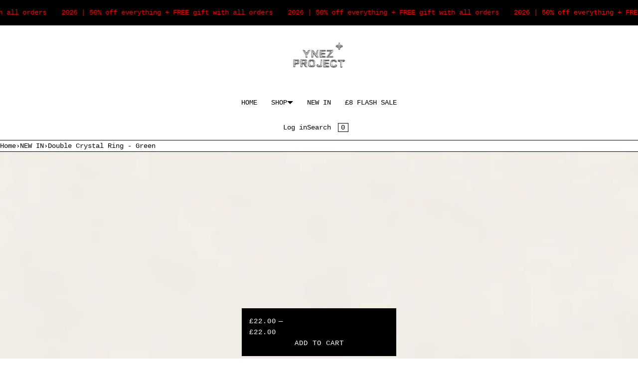

--- FILE ---
content_type: text/html; charset=utf-8
request_url: https://ynezproject.com/en-je/products/double-crystal-ring-green
body_size: 46299
content:
<!doctype html>
<html lang="en" class="no-js">
<head>
  <!-- Google tag (gtag.js) -->
<script async src="https://www.googletagmanager.com/gtag/js?id=Tag_ID"></script>
<script>
 window.dataLayer = window.dataLayer || [];
 function gtag(){dataLayer.push(arguments);}
 gtag('js', new Date());
 gtag('config', 'Tag_ID');
</script>
    <meta charset="utf-8">
    <meta name="viewport" content="width=device-width, initial-scale=1, viewport-fit=cover"><!-- OpenThinking SEO Engine -->	


<title>&nbsp;Double Crystal Ring - Green&nbsp;-&nbsp;Ynez Project</title>
<link rel="canonical" href="https://ynezproject.com/en-je/products/double-crystal-ring-green">
<meta name="description" content="DETAILS Base Material: Quality Copper Plating Material: Platinum Plating Process: Electroplating Gem: AAA Zirconia DIMENSIONS Dimensions vary as the ring is ...">
<meta name="robots" content="index, follow, max-snippet:-1, max-image-preview:large, max-video-preview:-1">
<meta name="theme-color" content="#FFFFFF">
<meta name="Bullet" property="OpenThinking" content="https://openthinking.net/">
<meta name="designer" content="OpenThinking">
<meta property="og:site_name" content="Ynez Project">
<meta property="og:url" content="https://ynezproject.com/en-je/products/double-crystal-ring-green">
<meta property="og:title" content="Double Crystal Ring - Green">
<meta property="og:type" content="product">
<meta property="og:description" content="DETAILS Base Material: Quality Copper Plating Material: Platinum Plating Process: Electroplating Gem: AAA Zirconia DIMENSIONS Dimensions vary as the ring is ...">

    <meta property="product:price:amount" content="22.00">
    <meta property="product:price:currency" content="GBP">
    <meta property="og:price:amount" content="22.00">
    <meta property="og:price:currency" content="GBP"><meta property="og:image" content="http://ynezproject.com/cdn/shop/files/107_3c68830b-dc25-48ed-9261-f16af622cdaf-PhotoRoom.jpg?v=1698873653"><meta property="og:image" content="http://ynezproject.com/cdn/shop/files/O1CN01GwXcOt1JaelbznKfp__993401045-0-cib-PhotoRoom_ae044047-4e47-486a-9905-25d4560c9eed.jpg?v=1698873653"><meta property="og:image" content="http://ynezproject.com/cdn/shop/files/103-PhotoRoom_6a11ca6b-68ae-4b3f-975e-febdb2a7a4b6.jpg?v=1698873653">
<meta property="og:image:secure_url" content="https://ynezproject.com/cdn/shop/files/107_3c68830b-dc25-48ed-9261-f16af622cdaf-PhotoRoom.jpg?v=1698873653"><meta property="og:image:secure_url" content="https://ynezproject.com/cdn/shop/files/O1CN01GwXcOt1JaelbznKfp__993401045-0-cib-PhotoRoom_ae044047-4e47-486a-9905-25d4560c9eed.jpg?v=1698873653"><meta property="og:image:secure_url" content="https://ynezproject.com/cdn/shop/files/103-PhotoRoom_6a11ca6b-68ae-4b3f-975e-febdb2a7a4b6.jpg?v=1698873653">

<meta name="twitter:card" content="summary_large_image">
<meta name="twitter:title" content="Double Crystal Ring - Green">
<meta name="twitter:description" content="DETAILS Base Material: Quality Copper Plating Material: Platinum Plating Process: Electroplating Gem: AAA Zirconia DIMENSIONS Dimensions vary as the ring is ...">
<meta name="otid" content="ba22326d40dbd392ea828ea3848766ad">
<script type="application/ld+json" class="openthinking-schema-graph">
{
	"@context": "https://schema.org",
	"@type": "Product",
	"@id": "https:\/\/ynezproject.com\/en-je\/products\/double-crystal-ring-green",
	"url": "https://ynezproject.com/en-je/products/double-crystal-ring-green",
	"productID": 7312376135876,
	"name": "Double Crystal Ring - Green",
	"description": "DETAILSBase Material: Quality CopperPlating Material: PlatinumPlating Process: ElectroplatingGem: AAA ZirconiaDIMENSIONSDimensions vary as the ring is fully adjustableWeight: 3gAFTER CARE &amp;amp; INFO: Limit contact with water and remove during exercise to preserve the plating which will prolong the lifetime of this piece. Wait to put on your jewellery until after you have applied lotion, or perfume. It is advised to keep this away from substances and chemicals to maintain integrity and shine.",
	"category": "Ring",
	"releaseDate": "2023-01-16 14:32:57 +0000",
	"sku": "42021616353476",
	"image": [
		"https:\/\/ynezproject.com\/cdn\/shop\/files\/107_3c68830b-dc25-48ed-9261-f16af622cdaf-PhotoRoom.jpg?v=1698873653",
		"https:\/\/ynezproject.com\/cdn\/shop\/files\/O1CN01GwXcOt1JaelbznKfp__993401045-0-cib-PhotoRoom_ae044047-4e47-486a-9905-25d4560c9eed.jpg?v=1698873653",
		"https:\/\/ynezproject.com\/cdn\/shop\/files\/103-PhotoRoom_6a11ca6b-68ae-4b3f-975e-febdb2a7a4b6.jpg?v=1698873653",
		"https:\/\/ynezproject.com\/cdn\/shop\/files\/62-PhotoRoom_01e842c4-c7bb-4a5e-a36f-b18868e664d7.jpg?v=1698873653",
		"https:\/\/ynezproject.com\/cdn\/shop\/files\/102-PhotoRoom_bae79e5a-806d-41c4-ba4a-2652a800e36a.jpg?v=1698873653",
		"https:\/\/ynezproject.com\/cdn\/shop\/files\/57-PhotoRoom_bcfbcfc7-4027-444f-96a5-aabffe5efbf7.jpg?v=1698873653",
		"https:\/\/ynezproject.com\/cdn\/shop\/files\/109-PhotoRoom_0e9df6c9-b35b-4f56-afb4-0b968b16e8a7.jpg?v=1698873653",
		"https:\/\/ynezproject.com\/cdn\/shop\/files\/59-PhotoRoom_8448b8f6-5432-47b7-98d2-aee1c5dda4a6.jpg?v=1698873653"],
	"brand": {
		"@type": "Brand",
		"name": "Ynez Project"
	},
	"weight": {
		"@type": "QuantitativeValue",
		"unitCode": "kg",
		"value": 0.0
	},
	"offers": [
		{
			"@type": "Offer",
			"id": "42021616353476",
			"itemGroupID": 7312376135876,
			"name": "Double Crystal Ring - Green",
			"url": "https://ynezproject.com/en-je/products/double-crystal-ring-green?variant=42021616353476",
			"availability":"https://schema.org/InStock",
			"priceCurrency": "GBP",
			"price": 22.0,
			"priceValidUntil": "2027-01-30",
			"itemCondition": "https://schema.org/NewCondition",
			
		}
		
	]
}
</script><script type="application/ld+json" class="openthinking-schema-graph">
{
    "@context": "https://schema.org",
    "@type": "BreadcrumbList",
    "itemListElement": [{
      "@type": "ListItem",
      "position": 1,
      "name": "Home",
      "item": "https://ynezproject.com"
    }, {
      "@type": "ListItem",
      "position": 2,
      "name": "Double Crystal Ring - Green",
      "item": "https://ynezproject.com/en-je/products/double-crystal-ring-green"
    }]
}
</script>
<!-- / OpenThinking SEO Engine -->

    
    <link href="//ynezproject.com/cdn/shop/t/29/assets/skelet.css?v=21037586585274070521697659139" rel="stylesheet" type="text/css" media="all" />
<link rel="shortcut icon" href="//ynezproject.com/cdn/shop/files/Untitled_design_6.png?crop=center&height=32&v=1698361481&width=32">
    <link rel="apple-touch-icon-precomposed" href="//ynezproject.com/cdn/shop/files/Untitled_design_6.png?crop=center&height=250&v=1698361481&width=250"><script>document.documentElement.className = 'js';</script>

    <!-- BEGIN content_for_header -->
    <script>window.performance && window.performance.mark && window.performance.mark('shopify.content_for_header.start');</script><meta name="facebook-domain-verification" content="td4ld0nvuxjcyv4i63j5n6qlje8kpw">
<meta name="facebook-domain-verification" content="kiwgifrgh38btgxnmm5wkjjlahvnhr">
<meta name="google-site-verification" content="KL5d7vUOcpAAb5KkM_JNz7OsD9i8ICclkaUjuqV8KUs">
<meta id="shopify-digital-wallet" name="shopify-digital-wallet" content="/41664053409/digital_wallets/dialog">
<meta name="shopify-checkout-api-token" content="fa6f2c54102ba0a9cbd47e809cf76f26">
<meta id="in-context-paypal-metadata" data-shop-id="41664053409" data-venmo-supported="false" data-environment="production" data-locale="en_US" data-paypal-v4="true" data-currency="GBP">
<link rel="alternate" hreflang="x-default" href="https://ynezproject.com/products/double-crystal-ring-green">
<link rel="alternate" hreflang="en" href="https://ynezproject.com/products/double-crystal-ring-green">
<link rel="alternate" hreflang="en-AU" href="https://ynezproject.com/en-au/products/double-crystal-ring-green">
<link rel="alternate" hreflang="en-DE" href="https://ynezproject.com/en-de/products/double-crystal-ring-green">
<link rel="alternate" hreflang="en-IE" href="https://ynezproject.com/en-ie/products/double-crystal-ring-green">
<link rel="alternate" hreflang="en-FR" href="https://ynezproject.com/en-fr/products/double-crystal-ring-green">
<link rel="alternate" hreflang="en-IT" href="https://ynezproject.com/en-it/products/double-crystal-ring-green">
<link rel="alternate" hreflang="en-CH" href="https://ynezproject.com/en-ch/products/double-crystal-ring-green">
<link rel="alternate" hreflang="en-NL" href="https://ynezproject.com/en-nl/products/double-crystal-ring-green">
<link rel="alternate" hreflang="en-BE" href="https://ynezproject.com/en-be/products/double-crystal-ring-green">
<link rel="alternate" hreflang="en-SE" href="https://ynezproject.com/en-se/products/double-crystal-ring-green">
<link rel="alternate" hreflang="en-ES" href="https://ynezproject.com/en-es/products/double-crystal-ring-green">
<link rel="alternate" hreflang="en-JP" href="https://ynezproject.com/en-jp/products/double-crystal-ring-green">
<link rel="alternate" hreflang="en-NO" href="https://ynezproject.com/en-no/products/double-crystal-ring-green">
<link rel="alternate" hreflang="en-HK" href="https://ynezproject.com/en-hk/products/double-crystal-ring-green">
<link rel="alternate" hreflang="en-AE" href="https://ynezproject.com/en-ae/products/double-crystal-ring-green">
<link rel="alternate" hreflang="en-DK" href="https://ynezproject.com/en-dk/products/double-crystal-ring-green">
<link rel="alternate" hreflang="en-NZ" href="https://ynezproject.com/en-nz/products/double-crystal-ring-green">
<link rel="alternate" hreflang="en-JE" href="https://ynezproject.com/en-je/products/double-crystal-ring-green">
<link rel="alternate" type="application/json+oembed" href="https://ynezproject.com/en-je/products/double-crystal-ring-green.oembed">
<script async="async" src="/checkouts/internal/preloads.js?locale=en-JE"></script>
<link rel="preconnect" href="https://shop.app" crossorigin="anonymous">
<script async="async" src="https://shop.app/checkouts/internal/preloads.js?locale=en-JE&shop_id=41664053409" crossorigin="anonymous"></script>
<script id="apple-pay-shop-capabilities" type="application/json">{"shopId":41664053409,"countryCode":"GB","currencyCode":"GBP","merchantCapabilities":["supports3DS"],"merchantId":"gid:\/\/shopify\/Shop\/41664053409","merchantName":"Ynez Project","requiredBillingContactFields":["postalAddress","email"],"requiredShippingContactFields":["postalAddress","email"],"shippingType":"shipping","supportedNetworks":["visa","maestro","masterCard","amex","discover","elo"],"total":{"type":"pending","label":"Ynez Project","amount":"1.00"},"shopifyPaymentsEnabled":true,"supportsSubscriptions":true}</script>
<script id="shopify-features" type="application/json">{"accessToken":"fa6f2c54102ba0a9cbd47e809cf76f26","betas":["rich-media-storefront-analytics"],"domain":"ynezproject.com","predictiveSearch":true,"shopId":41664053409,"locale":"en"}</script>
<script>var Shopify = Shopify || {};
Shopify.shop = "ynez-project.myshopify.com";
Shopify.locale = "en";
Shopify.currency = {"active":"GBP","rate":"1.0"};
Shopify.country = "JE";
Shopify.theme = {"name":"Bullet","id":131945464004,"schema_name":"Bullet","schema_version":"4.6.0","theme_store_id":1114,"role":"main"};
Shopify.theme.handle = "null";
Shopify.theme.style = {"id":null,"handle":null};
Shopify.cdnHost = "ynezproject.com/cdn";
Shopify.routes = Shopify.routes || {};
Shopify.routes.root = "/en-je/";</script>
<script type="module">!function(o){(o.Shopify=o.Shopify||{}).modules=!0}(window);</script>
<script>!function(o){function n(){var o=[];function n(){o.push(Array.prototype.slice.apply(arguments))}return n.q=o,n}var t=o.Shopify=o.Shopify||{};t.loadFeatures=n(),t.autoloadFeatures=n()}(window);</script>
<script>
  window.ShopifyPay = window.ShopifyPay || {};
  window.ShopifyPay.apiHost = "shop.app\/pay";
  window.ShopifyPay.redirectState = null;
</script>
<script id="shop-js-analytics" type="application/json">{"pageType":"product"}</script>
<script defer="defer" async type="module" src="//ynezproject.com/cdn/shopifycloud/shop-js/modules/v2/client.init-shop-cart-sync_BN7fPSNr.en.esm.js"></script>
<script defer="defer" async type="module" src="//ynezproject.com/cdn/shopifycloud/shop-js/modules/v2/chunk.common_Cbph3Kss.esm.js"></script>
<script defer="defer" async type="module" src="//ynezproject.com/cdn/shopifycloud/shop-js/modules/v2/chunk.modal_DKumMAJ1.esm.js"></script>
<script type="module">
  await import("//ynezproject.com/cdn/shopifycloud/shop-js/modules/v2/client.init-shop-cart-sync_BN7fPSNr.en.esm.js");
await import("//ynezproject.com/cdn/shopifycloud/shop-js/modules/v2/chunk.common_Cbph3Kss.esm.js");
await import("//ynezproject.com/cdn/shopifycloud/shop-js/modules/v2/chunk.modal_DKumMAJ1.esm.js");

  window.Shopify.SignInWithShop?.initShopCartSync?.({"fedCMEnabled":true,"windoidEnabled":true});

</script>
<script>
  window.Shopify = window.Shopify || {};
  if (!window.Shopify.featureAssets) window.Shopify.featureAssets = {};
  window.Shopify.featureAssets['shop-js'] = {"shop-cart-sync":["modules/v2/client.shop-cart-sync_CJVUk8Jm.en.esm.js","modules/v2/chunk.common_Cbph3Kss.esm.js","modules/v2/chunk.modal_DKumMAJ1.esm.js"],"init-fed-cm":["modules/v2/client.init-fed-cm_7Fvt41F4.en.esm.js","modules/v2/chunk.common_Cbph3Kss.esm.js","modules/v2/chunk.modal_DKumMAJ1.esm.js"],"init-shop-email-lookup-coordinator":["modules/v2/client.init-shop-email-lookup-coordinator_Cc088_bR.en.esm.js","modules/v2/chunk.common_Cbph3Kss.esm.js","modules/v2/chunk.modal_DKumMAJ1.esm.js"],"init-windoid":["modules/v2/client.init-windoid_hPopwJRj.en.esm.js","modules/v2/chunk.common_Cbph3Kss.esm.js","modules/v2/chunk.modal_DKumMAJ1.esm.js"],"shop-button":["modules/v2/client.shop-button_B0jaPSNF.en.esm.js","modules/v2/chunk.common_Cbph3Kss.esm.js","modules/v2/chunk.modal_DKumMAJ1.esm.js"],"shop-cash-offers":["modules/v2/client.shop-cash-offers_DPIskqss.en.esm.js","modules/v2/chunk.common_Cbph3Kss.esm.js","modules/v2/chunk.modal_DKumMAJ1.esm.js"],"shop-toast-manager":["modules/v2/client.shop-toast-manager_CK7RT69O.en.esm.js","modules/v2/chunk.common_Cbph3Kss.esm.js","modules/v2/chunk.modal_DKumMAJ1.esm.js"],"init-shop-cart-sync":["modules/v2/client.init-shop-cart-sync_BN7fPSNr.en.esm.js","modules/v2/chunk.common_Cbph3Kss.esm.js","modules/v2/chunk.modal_DKumMAJ1.esm.js"],"init-customer-accounts-sign-up":["modules/v2/client.init-customer-accounts-sign-up_CfPf4CXf.en.esm.js","modules/v2/client.shop-login-button_DeIztwXF.en.esm.js","modules/v2/chunk.common_Cbph3Kss.esm.js","modules/v2/chunk.modal_DKumMAJ1.esm.js"],"pay-button":["modules/v2/client.pay-button_CgIwFSYN.en.esm.js","modules/v2/chunk.common_Cbph3Kss.esm.js","modules/v2/chunk.modal_DKumMAJ1.esm.js"],"init-customer-accounts":["modules/v2/client.init-customer-accounts_DQ3x16JI.en.esm.js","modules/v2/client.shop-login-button_DeIztwXF.en.esm.js","modules/v2/chunk.common_Cbph3Kss.esm.js","modules/v2/chunk.modal_DKumMAJ1.esm.js"],"avatar":["modules/v2/client.avatar_BTnouDA3.en.esm.js"],"init-shop-for-new-customer-accounts":["modules/v2/client.init-shop-for-new-customer-accounts_CsZy_esa.en.esm.js","modules/v2/client.shop-login-button_DeIztwXF.en.esm.js","modules/v2/chunk.common_Cbph3Kss.esm.js","modules/v2/chunk.modal_DKumMAJ1.esm.js"],"shop-follow-button":["modules/v2/client.shop-follow-button_BRMJjgGd.en.esm.js","modules/v2/chunk.common_Cbph3Kss.esm.js","modules/v2/chunk.modal_DKumMAJ1.esm.js"],"checkout-modal":["modules/v2/client.checkout-modal_B9Drz_yf.en.esm.js","modules/v2/chunk.common_Cbph3Kss.esm.js","modules/v2/chunk.modal_DKumMAJ1.esm.js"],"shop-login-button":["modules/v2/client.shop-login-button_DeIztwXF.en.esm.js","modules/v2/chunk.common_Cbph3Kss.esm.js","modules/v2/chunk.modal_DKumMAJ1.esm.js"],"lead-capture":["modules/v2/client.lead-capture_DXYzFM3R.en.esm.js","modules/v2/chunk.common_Cbph3Kss.esm.js","modules/v2/chunk.modal_DKumMAJ1.esm.js"],"shop-login":["modules/v2/client.shop-login_CA5pJqmO.en.esm.js","modules/v2/chunk.common_Cbph3Kss.esm.js","modules/v2/chunk.modal_DKumMAJ1.esm.js"],"payment-terms":["modules/v2/client.payment-terms_BxzfvcZJ.en.esm.js","modules/v2/chunk.common_Cbph3Kss.esm.js","modules/v2/chunk.modal_DKumMAJ1.esm.js"]};
</script>
<script>(function() {
  var isLoaded = false;
  function asyncLoad() {
    if (isLoaded) return;
    isLoaded = true;
    var urls = ["https:\/\/cdn.shopify.com\/s\/files\/1\/0184\/4255\/1360\/files\/quicklink.v2.min.js?v=1619661100\u0026shop=ynez-project.myshopify.com","\/\/swymv3starter-01.azureedge.net\/code\/swym-shopify.js?shop=ynez-project.myshopify.com","https:\/\/cdn.nfcube.com\/instafeed-42a3a151d878028f5049a5888c8cd91b.js?shop=ynez-project.myshopify.com","https:\/\/ecommplugins-scripts.trustpilot.com\/v2.1\/js\/header.min.js?settings=eyJrZXkiOiJlVmhUSWlCTXpjaWRzZXBkIiwicyI6Im5vbmUifQ==\u0026shop=ynez-project.myshopify.com","https:\/\/ecommplugins-trustboxsettings.trustpilot.com\/ynez-project.myshopify.com.js?settings=1726991174885\u0026shop=ynez-project.myshopify.com","https:\/\/widget.trustpilot.com\/bootstrap\/v5\/tp.widget.sync.bootstrap.min.js?shop=ynez-project.myshopify.com","https:\/\/s3.eu-west-1.amazonaws.com\/production-klarna-il-shopify-osm\/04255e0c203fc833eada232b62ffabe0bd2f9550\/ynez-project.myshopify.com-1729326771541.js?shop=ynez-project.myshopify.com"];
    for (var i = 0; i < urls.length; i++) {
      var s = document.createElement('script');
      s.type = 'text/javascript';
      s.async = true;
      s.src = urls[i];
      var x = document.getElementsByTagName('script')[0];
      x.parentNode.insertBefore(s, x);
    }
  };
  if(window.attachEvent) {
    window.attachEvent('onload', asyncLoad);
  } else {
    window.addEventListener('load', asyncLoad, false);
  }
})();</script>
<script id="__st">var __st={"a":41664053409,"offset":0,"reqid":"4a8d7489-a5ea-4147-a3aa-04f8555aba59-1769770152","pageurl":"ynezproject.com\/en-je\/products\/double-crystal-ring-green","u":"2a20b6947dd4","p":"product","rtyp":"product","rid":7312376135876};</script>
<script>window.ShopifyPaypalV4VisibilityTracking = true;</script>
<script id="captcha-bootstrap">!function(){'use strict';const t='contact',e='account',n='new_comment',o=[[t,t],['blogs',n],['comments',n],[t,'customer']],c=[[e,'customer_login'],[e,'guest_login'],[e,'recover_customer_password'],[e,'create_customer']],r=t=>t.map((([t,e])=>`form[action*='/${t}']:not([data-nocaptcha='true']) input[name='form_type'][value='${e}']`)).join(','),a=t=>()=>t?[...document.querySelectorAll(t)].map((t=>t.form)):[];function s(){const t=[...o],e=r(t);return a(e)}const i='password',u='form_key',d=['recaptcha-v3-token','g-recaptcha-response','h-captcha-response',i],f=()=>{try{return window.sessionStorage}catch{return}},m='__shopify_v',_=t=>t.elements[u];function p(t,e,n=!1){try{const o=window.sessionStorage,c=JSON.parse(o.getItem(e)),{data:r}=function(t){const{data:e,action:n}=t;return t[m]||n?{data:e,action:n}:{data:t,action:n}}(c);for(const[e,n]of Object.entries(r))t.elements[e]&&(t.elements[e].value=n);n&&o.removeItem(e)}catch(o){console.error('form repopulation failed',{error:o})}}const l='form_type',E='cptcha';function T(t){t.dataset[E]=!0}const w=window,h=w.document,L='Shopify',v='ce_forms',y='captcha';let A=!1;((t,e)=>{const n=(g='f06e6c50-85a8-45c8-87d0-21a2b65856fe',I='https://cdn.shopify.com/shopifycloud/storefront-forms-hcaptcha/ce_storefront_forms_captcha_hcaptcha.v1.5.2.iife.js',D={infoText:'Protected by hCaptcha',privacyText:'Privacy',termsText:'Terms'},(t,e,n)=>{const o=w[L][v],c=o.bindForm;if(c)return c(t,g,e,D).then(n);var r;o.q.push([[t,g,e,D],n]),r=I,A||(h.body.append(Object.assign(h.createElement('script'),{id:'captcha-provider',async:!0,src:r})),A=!0)});var g,I,D;w[L]=w[L]||{},w[L][v]=w[L][v]||{},w[L][v].q=[],w[L][y]=w[L][y]||{},w[L][y].protect=function(t,e){n(t,void 0,e),T(t)},Object.freeze(w[L][y]),function(t,e,n,w,h,L){const[v,y,A,g]=function(t,e,n){const i=e?o:[],u=t?c:[],d=[...i,...u],f=r(d),m=r(i),_=r(d.filter((([t,e])=>n.includes(e))));return[a(f),a(m),a(_),s()]}(w,h,L),I=t=>{const e=t.target;return e instanceof HTMLFormElement?e:e&&e.form},D=t=>v().includes(t);t.addEventListener('submit',(t=>{const e=I(t);if(!e)return;const n=D(e)&&!e.dataset.hcaptchaBound&&!e.dataset.recaptchaBound,o=_(e),c=g().includes(e)&&(!o||!o.value);(n||c)&&t.preventDefault(),c&&!n&&(function(t){try{if(!f())return;!function(t){const e=f();if(!e)return;const n=_(t);if(!n)return;const o=n.value;o&&e.removeItem(o)}(t);const e=Array.from(Array(32),(()=>Math.random().toString(36)[2])).join('');!function(t,e){_(t)||t.append(Object.assign(document.createElement('input'),{type:'hidden',name:u})),t.elements[u].value=e}(t,e),function(t,e){const n=f();if(!n)return;const o=[...t.querySelectorAll(`input[type='${i}']`)].map((({name:t})=>t)),c=[...d,...o],r={};for(const[a,s]of new FormData(t).entries())c.includes(a)||(r[a]=s);n.setItem(e,JSON.stringify({[m]:1,action:t.action,data:r}))}(t,e)}catch(e){console.error('failed to persist form',e)}}(e),e.submit())}));const S=(t,e)=>{t&&!t.dataset[E]&&(n(t,e.some((e=>e===t))),T(t))};for(const o of['focusin','change'])t.addEventListener(o,(t=>{const e=I(t);D(e)&&S(e,y())}));const B=e.get('form_key'),M=e.get(l),P=B&&M;t.addEventListener('DOMContentLoaded',(()=>{const t=y();if(P)for(const e of t)e.elements[l].value===M&&p(e,B);[...new Set([...A(),...v().filter((t=>'true'===t.dataset.shopifyCaptcha))])].forEach((e=>S(e,t)))}))}(h,new URLSearchParams(w.location.search),n,t,e,['guest_login'])})(!0,!0)}();</script>
<script integrity="sha256-4kQ18oKyAcykRKYeNunJcIwy7WH5gtpwJnB7kiuLZ1E=" data-source-attribution="shopify.loadfeatures" defer="defer" src="//ynezproject.com/cdn/shopifycloud/storefront/assets/storefront/load_feature-a0a9edcb.js" crossorigin="anonymous"></script>
<script crossorigin="anonymous" defer="defer" src="//ynezproject.com/cdn/shopifycloud/storefront/assets/shopify_pay/storefront-65b4c6d7.js?v=20250812"></script>
<script data-source-attribution="shopify.dynamic_checkout.dynamic.init">var Shopify=Shopify||{};Shopify.PaymentButton=Shopify.PaymentButton||{isStorefrontPortableWallets:!0,init:function(){window.Shopify.PaymentButton.init=function(){};var t=document.createElement("script");t.src="https://ynezproject.com/cdn/shopifycloud/portable-wallets/latest/portable-wallets.en.js",t.type="module",document.head.appendChild(t)}};
</script>
<script data-source-attribution="shopify.dynamic_checkout.buyer_consent">
  function portableWalletsHideBuyerConsent(e){var t=document.getElementById("shopify-buyer-consent"),n=document.getElementById("shopify-subscription-policy-button");t&&n&&(t.classList.add("hidden"),t.setAttribute("aria-hidden","true"),n.removeEventListener("click",e))}function portableWalletsShowBuyerConsent(e){var t=document.getElementById("shopify-buyer-consent"),n=document.getElementById("shopify-subscription-policy-button");t&&n&&(t.classList.remove("hidden"),t.removeAttribute("aria-hidden"),n.addEventListener("click",e))}window.Shopify?.PaymentButton&&(window.Shopify.PaymentButton.hideBuyerConsent=portableWalletsHideBuyerConsent,window.Shopify.PaymentButton.showBuyerConsent=portableWalletsShowBuyerConsent);
</script>
<script data-source-attribution="shopify.dynamic_checkout.cart.bootstrap">document.addEventListener("DOMContentLoaded",(function(){function t(){return document.querySelector("shopify-accelerated-checkout-cart, shopify-accelerated-checkout")}if(t())Shopify.PaymentButton.init();else{new MutationObserver((function(e,n){t()&&(Shopify.PaymentButton.init(),n.disconnect())})).observe(document.body,{childList:!0,subtree:!0})}}));
</script>
<script id='scb4127' type='text/javascript' async='' src='https://ynezproject.com/cdn/shopifycloud/privacy-banner/storefront-banner.js'></script><link id="shopify-accelerated-checkout-styles" rel="stylesheet" media="screen" href="https://ynezproject.com/cdn/shopifycloud/portable-wallets/latest/accelerated-checkout-backwards-compat.css" crossorigin="anonymous">
<style id="shopify-accelerated-checkout-cart">
        #shopify-buyer-consent {
  margin-top: 1em;
  display: inline-block;
  width: 100%;
}

#shopify-buyer-consent.hidden {
  display: none;
}

#shopify-subscription-policy-button {
  background: none;
  border: none;
  padding: 0;
  text-decoration: underline;
  font-size: inherit;
  cursor: pointer;
}

#shopify-subscription-policy-button::before {
  box-shadow: none;
}

      </style>

<script>window.performance && window.performance.mark && window.performance.mark('shopify.content_for_header.end');</script>
    <!-- END content_for_header --><link href="//ynezproject.com/cdn/shop/t/29/assets/skelet.css?v=21037586585274070521697659139" rel="stylesheet" type="text/css" media="all" /><style id="global-css-vars" data-otid="ba22326d40dbd392ea828ea3848766ad">:root {
    --hFontFamily: var(--fontFamily);
    --fontWeight: 400;
    --fontStyle: normal;
    --hWeight: 600;
    --hStyle: normal;

    --bgColor: #FFFFFF;
    --bgColorOpacity: rgba(255, 255, 255, 0.85);
    --primary: #000000;
    --plyr-color-main: var(--primary);
    --plyr-video-background: transparent;

    --color: #000000;
    --linkColor: #000001;
    --linkHover: #000000;

    --buttonBgColor: #000000;
    --buttonColor: #FFFFFF;
    --buttonBorderColor: #000000;
    --buttonBorderHover: #000000;
    --buttonTransform: uppercase;
    --buttonWeight: 400;
    --buttonAlign: center;

    --buyButtonBgColor: #000000;
    --buyButtonBorderColor: #000000;
    --buyButtonBorderHover: #000000;
    --buyButtonColor: #FFFFFF;
    --buttonBorderWidth: 1px;

    --boxBgColor: #FFFFFF;
    --boxPlaceholderColor: #000000;--boxBorderColor: #000000;
    --boxBorderHover: #000000;
    --boxBorderActive: #000000;

    --boxColor: #000000;
    --boxBorderWidth: 1px;

    --boxTransform: none;
    --boxAlign: left;

    --cardBg: rgba(0,0,0,0);
    --cardColor: #000000;
    --cardTextBg: rgba(0,0,0,0);

    --globalBorderColor: #000000;
    --globalBorderWidth: 1px;
    --globalBorder: var(--globalBorderWidth) solid var(--globalBorderColor);

    --radius: 0;
    --radius-2: 0;
    --radiusImg: 0;

    --globalShadow: 0 0 15px rgba(0,0,0,0.25);
    --globalTransparentBg: rgba(255, 255, 255, 0.9);

    --buttonRadius: var(--radius);
    --padding: 2rem;
    --boxPadding: 1.4rem;
    --boxRadius: var(--radius);
    --buttonPadding: 1.4rem;
    --rowGap: 0;
    --columnGap: 0;

    --logoSize: 1.8rem;
    --headerHeight: auto;

    --fontSizeBase: 1.0;
    --fontSize: calc(var(--fontSizeBase) * 1.4rem);
    --iconSize: var(--fontSize);

    --colorHeadings: #000000;
    --hSizeBase: 1.0;
    --hSize: calc(var(--hSizeBase) * 1.6rem);
    --h1Size: var(--hSize);
    --h2Size: var(--hSize);
    --h3Size: var(--hSize);
    --h4Size: var(--hSize);
    --h5Size: var(--hSize);
    --h6Size: var(--hSize);

    --hLine: 1.4;
    --h1Line: var(--hLine);
    --h2Line: var(--hLine);
    --h3Line: var(--hLine);
    --h4Line: var(--hLine);
    --h5Line: var(--hLine);
    --h6Line: var(--hLine);

    --fontFamily: "SF Mono", Menlo, Consolas, Monaco, Liberation Mono, Lucida Console, monospace, Apple Color Emoji, Segoe UI Emoji, Segoe UI Symbol;
    --fontWeight: 400;
    --fontStyle: normal;

    --hFontFamily: "SF Mono", Menlo, Consolas, Monaco, Liberation Mono, Lucida Console, monospace, Apple Color Emoji, Segoe UI Emoji, Segoe UI Symbol;
    --hWeight: 400;
    --hStyle: normal;
    --hTxTransform: uppercase;

    --boxedLayoutMaxWidth: 1200px;

    --cardRatioCustom: 90%;

    --a11yWidth: calc(var(--globalBorderWidth) * 1);
    --a11yOffset: calc(var(--globalBorderWidth) * 3);
    --a11yColor: var(--globalBorderColor);
    --a11yOutline: var(--a11yWidth) solid var(--a11yColor);
    --a11yShadow: 0 0 0 var(--a11yWidth), 0 0 0 var(--a11yOffset) var(--a11yColor);
}body:is(.open-cart,.open-search) :where(main,#shopify-section-footer) { opacity: 0.04; pointer-events: none; }img,video,iframe:not([title="reCAPTCHA"]),.lazyframe,.plyr__video-wrapper { border-radius: var(--radiusImg) }

body.ip--padding :where(img,.lazyframe,.plyr__video-wrapper) { transform: scale(0.98) }
body.ip--margin :where(img,.lazyframe,.plyr__video-wrapper)  { transform: scale(0.99) }
@media (max-width: 777px) { 
    body.ip--padding :where(img,.lazyframe,.plyr__video-wrapper) { transform: scale(0.97) } 
    body.ip--margin :where(img,.lazyframe,.plyr__video-wrapper)  { transform: scale(0.98) } 
}@media (max-width: 777px) { 
  :root { 
    --fontSize: 1.4rem;
    --iconSize: var(--fontSize);
    --hSize: 1.6rem;
    --h1Size: var(--hSize);
    --h2Size: var(--hSize);
    --h3Size: var(--hSize);
    --h4Size: var(--hSize);
    --h5Size: var(--hSize);
    --h6Size: var(--hSize);
  }
}
</style><link href="//ynezproject.com/cdn/shop/t/29/assets/app.css?v=185018935876193471697659138" rel="stylesheet" type="text/css" media="all" />

  <meta name="google-site-verification" content="mRsfB8j1xzspBm14oR-TKa9G4PaFlq6jq7oyyDQfM3o" />
<!-- BEGIN app block: shopify://apps/seowill-seoant-ai-seo/blocks/seoant-core/8e57283b-dcb0-4f7b-a947-fb5c57a0d59d -->
<!--SEOAnt Core By SEOAnt Teams, v0.1.6 START -->







    <!-- BEGIN app snippet: Product-JSON-LD --><!-- END app snippet -->


<!-- SON-LD generated By SEOAnt END -->



<!-- Start : SEOAnt BrokenLink Redirect --><script type="text/javascript">
    !function(t){var e={};function r(n){if(e[n])return e[n].exports;var o=e[n]={i:n,l:!1,exports:{}};return t[n].call(o.exports,o,o.exports,r),o.l=!0,o.exports}r.m=t,r.c=e,r.d=function(t,e,n){r.o(t,e)||Object.defineProperty(t,e,{enumerable:!0,get:n})},r.r=function(t){"undefined"!==typeof Symbol&&Symbol.toStringTag&&Object.defineProperty(t,Symbol.toStringTag,{value:"Module"}),Object.defineProperty(t,"__esModule",{value:!0})},r.t=function(t,e){if(1&e&&(t=r(t)),8&e)return t;if(4&e&&"object"===typeof t&&t&&t.__esModule)return t;var n=Object.create(null);if(r.r(n),Object.defineProperty(n,"default",{enumerable:!0,value:t}),2&e&&"string"!=typeof t)for(var o in t)r.d(n,o,function(e){return t[e]}.bind(null,o));return n},r.n=function(t){var e=t&&t.__esModule?function(){return t.default}:function(){return t};return r.d(e,"a",e),e},r.o=function(t,e){return Object.prototype.hasOwnProperty.call(t,e)},r.p="",r(r.s=11)}([function(t,e,r){"use strict";var n=r(2),o=Object.prototype.toString;function i(t){return"[object Array]"===o.call(t)}function a(t){return"undefined"===typeof t}function u(t){return null!==t&&"object"===typeof t}function s(t){return"[object Function]"===o.call(t)}function c(t,e){if(null!==t&&"undefined"!==typeof t)if("object"!==typeof t&&(t=[t]),i(t))for(var r=0,n=t.length;r<n;r++)e.call(null,t[r],r,t);else for(var o in t)Object.prototype.hasOwnProperty.call(t,o)&&e.call(null,t[o],o,t)}t.exports={isArray:i,isArrayBuffer:function(t){return"[object ArrayBuffer]"===o.call(t)},isBuffer:function(t){return null!==t&&!a(t)&&null!==t.constructor&&!a(t.constructor)&&"function"===typeof t.constructor.isBuffer&&t.constructor.isBuffer(t)},isFormData:function(t){return"undefined"!==typeof FormData&&t instanceof FormData},isArrayBufferView:function(t){return"undefined"!==typeof ArrayBuffer&&ArrayBuffer.isView?ArrayBuffer.isView(t):t&&t.buffer&&t.buffer instanceof ArrayBuffer},isString:function(t){return"string"===typeof t},isNumber:function(t){return"number"===typeof t},isObject:u,isUndefined:a,isDate:function(t){return"[object Date]"===o.call(t)},isFile:function(t){return"[object File]"===o.call(t)},isBlob:function(t){return"[object Blob]"===o.call(t)},isFunction:s,isStream:function(t){return u(t)&&s(t.pipe)},isURLSearchParams:function(t){return"undefined"!==typeof URLSearchParams&&t instanceof URLSearchParams},isStandardBrowserEnv:function(){return("undefined"===typeof navigator||"ReactNative"!==navigator.product&&"NativeScript"!==navigator.product&&"NS"!==navigator.product)&&("undefined"!==typeof window&&"undefined"!==typeof document)},forEach:c,merge:function t(){var e={};function r(r,n){"object"===typeof e[n]&&"object"===typeof r?e[n]=t(e[n],r):e[n]=r}for(var n=0,o=arguments.length;n<o;n++)c(arguments[n],r);return e},deepMerge:function t(){var e={};function r(r,n){"object"===typeof e[n]&&"object"===typeof r?e[n]=t(e[n],r):e[n]="object"===typeof r?t({},r):r}for(var n=0,o=arguments.length;n<o;n++)c(arguments[n],r);return e},extend:function(t,e,r){return c(e,(function(e,o){t[o]=r&&"function"===typeof e?n(e,r):e})),t},trim:function(t){return t.replace(/^\s*/,"").replace(/\s*$/,"")}}},function(t,e,r){t.exports=r(12)},function(t,e,r){"use strict";t.exports=function(t,e){return function(){for(var r=new Array(arguments.length),n=0;n<r.length;n++)r[n]=arguments[n];return t.apply(e,r)}}},function(t,e,r){"use strict";var n=r(0);function o(t){return encodeURIComponent(t).replace(/%40/gi,"@").replace(/%3A/gi,":").replace(/%24/g,"$").replace(/%2C/gi,",").replace(/%20/g,"+").replace(/%5B/gi,"[").replace(/%5D/gi,"]")}t.exports=function(t,e,r){if(!e)return t;var i;if(r)i=r(e);else if(n.isURLSearchParams(e))i=e.toString();else{var a=[];n.forEach(e,(function(t,e){null!==t&&"undefined"!==typeof t&&(n.isArray(t)?e+="[]":t=[t],n.forEach(t,(function(t){n.isDate(t)?t=t.toISOString():n.isObject(t)&&(t=JSON.stringify(t)),a.push(o(e)+"="+o(t))})))})),i=a.join("&")}if(i){var u=t.indexOf("#");-1!==u&&(t=t.slice(0,u)),t+=(-1===t.indexOf("?")?"?":"&")+i}return t}},function(t,e,r){"use strict";t.exports=function(t){return!(!t||!t.__CANCEL__)}},function(t,e,r){"use strict";(function(e){var n=r(0),o=r(19),i={"Content-Type":"application/x-www-form-urlencoded"};function a(t,e){!n.isUndefined(t)&&n.isUndefined(t["Content-Type"])&&(t["Content-Type"]=e)}var u={adapter:function(){var t;return("undefined"!==typeof XMLHttpRequest||"undefined"!==typeof e&&"[object process]"===Object.prototype.toString.call(e))&&(t=r(6)),t}(),transformRequest:[function(t,e){return o(e,"Accept"),o(e,"Content-Type"),n.isFormData(t)||n.isArrayBuffer(t)||n.isBuffer(t)||n.isStream(t)||n.isFile(t)||n.isBlob(t)?t:n.isArrayBufferView(t)?t.buffer:n.isURLSearchParams(t)?(a(e,"application/x-www-form-urlencoded;charset=utf-8"),t.toString()):n.isObject(t)?(a(e,"application/json;charset=utf-8"),JSON.stringify(t)):t}],transformResponse:[function(t){if("string"===typeof t)try{t=JSON.parse(t)}catch(e){}return t}],timeout:0,xsrfCookieName:"XSRF-TOKEN",xsrfHeaderName:"X-XSRF-TOKEN",maxContentLength:-1,validateStatus:function(t){return t>=200&&t<300},headers:{common:{Accept:"application/json, text/plain, */*"}}};n.forEach(["delete","get","head"],(function(t){u.headers[t]={}})),n.forEach(["post","put","patch"],(function(t){u.headers[t]=n.merge(i)})),t.exports=u}).call(this,r(18))},function(t,e,r){"use strict";var n=r(0),o=r(20),i=r(3),a=r(22),u=r(25),s=r(26),c=r(7);t.exports=function(t){return new Promise((function(e,f){var l=t.data,p=t.headers;n.isFormData(l)&&delete p["Content-Type"];var h=new XMLHttpRequest;if(t.auth){var d=t.auth.username||"",m=t.auth.password||"";p.Authorization="Basic "+btoa(d+":"+m)}var y=a(t.baseURL,t.url);if(h.open(t.method.toUpperCase(),i(y,t.params,t.paramsSerializer),!0),h.timeout=t.timeout,h.onreadystatechange=function(){if(h&&4===h.readyState&&(0!==h.status||h.responseURL&&0===h.responseURL.indexOf("file:"))){var r="getAllResponseHeaders"in h?u(h.getAllResponseHeaders()):null,n={data:t.responseType&&"text"!==t.responseType?h.response:h.responseText,status:h.status,statusText:h.statusText,headers:r,config:t,request:h};o(e,f,n),h=null}},h.onabort=function(){h&&(f(c("Request aborted",t,"ECONNABORTED",h)),h=null)},h.onerror=function(){f(c("Network Error",t,null,h)),h=null},h.ontimeout=function(){var e="timeout of "+t.timeout+"ms exceeded";t.timeoutErrorMessage&&(e=t.timeoutErrorMessage),f(c(e,t,"ECONNABORTED",h)),h=null},n.isStandardBrowserEnv()){var v=r(27),g=(t.withCredentials||s(y))&&t.xsrfCookieName?v.read(t.xsrfCookieName):void 0;g&&(p[t.xsrfHeaderName]=g)}if("setRequestHeader"in h&&n.forEach(p,(function(t,e){"undefined"===typeof l&&"content-type"===e.toLowerCase()?delete p[e]:h.setRequestHeader(e,t)})),n.isUndefined(t.withCredentials)||(h.withCredentials=!!t.withCredentials),t.responseType)try{h.responseType=t.responseType}catch(w){if("json"!==t.responseType)throw w}"function"===typeof t.onDownloadProgress&&h.addEventListener("progress",t.onDownloadProgress),"function"===typeof t.onUploadProgress&&h.upload&&h.upload.addEventListener("progress",t.onUploadProgress),t.cancelToken&&t.cancelToken.promise.then((function(t){h&&(h.abort(),f(t),h=null)})),void 0===l&&(l=null),h.send(l)}))}},function(t,e,r){"use strict";var n=r(21);t.exports=function(t,e,r,o,i){var a=new Error(t);return n(a,e,r,o,i)}},function(t,e,r){"use strict";var n=r(0);t.exports=function(t,e){e=e||{};var r={},o=["url","method","params","data"],i=["headers","auth","proxy"],a=["baseURL","url","transformRequest","transformResponse","paramsSerializer","timeout","withCredentials","adapter","responseType","xsrfCookieName","xsrfHeaderName","onUploadProgress","onDownloadProgress","maxContentLength","validateStatus","maxRedirects","httpAgent","httpsAgent","cancelToken","socketPath"];n.forEach(o,(function(t){"undefined"!==typeof e[t]&&(r[t]=e[t])})),n.forEach(i,(function(o){n.isObject(e[o])?r[o]=n.deepMerge(t[o],e[o]):"undefined"!==typeof e[o]?r[o]=e[o]:n.isObject(t[o])?r[o]=n.deepMerge(t[o]):"undefined"!==typeof t[o]&&(r[o]=t[o])})),n.forEach(a,(function(n){"undefined"!==typeof e[n]?r[n]=e[n]:"undefined"!==typeof t[n]&&(r[n]=t[n])}));var u=o.concat(i).concat(a),s=Object.keys(e).filter((function(t){return-1===u.indexOf(t)}));return n.forEach(s,(function(n){"undefined"!==typeof e[n]?r[n]=e[n]:"undefined"!==typeof t[n]&&(r[n]=t[n])})),r}},function(t,e,r){"use strict";function n(t){this.message=t}n.prototype.toString=function(){return"Cancel"+(this.message?": "+this.message:"")},n.prototype.__CANCEL__=!0,t.exports=n},function(t,e,r){t.exports=r(13)},function(t,e,r){t.exports=r(30)},function(t,e,r){var n=function(t){"use strict";var e=Object.prototype,r=e.hasOwnProperty,n="function"===typeof Symbol?Symbol:{},o=n.iterator||"@@iterator",i=n.asyncIterator||"@@asyncIterator",a=n.toStringTag||"@@toStringTag";function u(t,e,r){return Object.defineProperty(t,e,{value:r,enumerable:!0,configurable:!0,writable:!0}),t[e]}try{u({},"")}catch(S){u=function(t,e,r){return t[e]=r}}function s(t,e,r,n){var o=e&&e.prototype instanceof l?e:l,i=Object.create(o.prototype),a=new L(n||[]);return i._invoke=function(t,e,r){var n="suspendedStart";return function(o,i){if("executing"===n)throw new Error("Generator is already running");if("completed"===n){if("throw"===o)throw i;return j()}for(r.method=o,r.arg=i;;){var a=r.delegate;if(a){var u=x(a,r);if(u){if(u===f)continue;return u}}if("next"===r.method)r.sent=r._sent=r.arg;else if("throw"===r.method){if("suspendedStart"===n)throw n="completed",r.arg;r.dispatchException(r.arg)}else"return"===r.method&&r.abrupt("return",r.arg);n="executing";var s=c(t,e,r);if("normal"===s.type){if(n=r.done?"completed":"suspendedYield",s.arg===f)continue;return{value:s.arg,done:r.done}}"throw"===s.type&&(n="completed",r.method="throw",r.arg=s.arg)}}}(t,r,a),i}function c(t,e,r){try{return{type:"normal",arg:t.call(e,r)}}catch(S){return{type:"throw",arg:S}}}t.wrap=s;var f={};function l(){}function p(){}function h(){}var d={};d[o]=function(){return this};var m=Object.getPrototypeOf,y=m&&m(m(T([])));y&&y!==e&&r.call(y,o)&&(d=y);var v=h.prototype=l.prototype=Object.create(d);function g(t){["next","throw","return"].forEach((function(e){u(t,e,(function(t){return this._invoke(e,t)}))}))}function w(t,e){var n;this._invoke=function(o,i){function a(){return new e((function(n,a){!function n(o,i,a,u){var s=c(t[o],t,i);if("throw"!==s.type){var f=s.arg,l=f.value;return l&&"object"===typeof l&&r.call(l,"__await")?e.resolve(l.__await).then((function(t){n("next",t,a,u)}),(function(t){n("throw",t,a,u)})):e.resolve(l).then((function(t){f.value=t,a(f)}),(function(t){return n("throw",t,a,u)}))}u(s.arg)}(o,i,n,a)}))}return n=n?n.then(a,a):a()}}function x(t,e){var r=t.iterator[e.method];if(void 0===r){if(e.delegate=null,"throw"===e.method){if(t.iterator.return&&(e.method="return",e.arg=void 0,x(t,e),"throw"===e.method))return f;e.method="throw",e.arg=new TypeError("The iterator does not provide a 'throw' method")}return f}var n=c(r,t.iterator,e.arg);if("throw"===n.type)return e.method="throw",e.arg=n.arg,e.delegate=null,f;var o=n.arg;return o?o.done?(e[t.resultName]=o.value,e.next=t.nextLoc,"return"!==e.method&&(e.method="next",e.arg=void 0),e.delegate=null,f):o:(e.method="throw",e.arg=new TypeError("iterator result is not an object"),e.delegate=null,f)}function b(t){var e={tryLoc:t[0]};1 in t&&(e.catchLoc=t[1]),2 in t&&(e.finallyLoc=t[2],e.afterLoc=t[3]),this.tryEntries.push(e)}function E(t){var e=t.completion||{};e.type="normal",delete e.arg,t.completion=e}function L(t){this.tryEntries=[{tryLoc:"root"}],t.forEach(b,this),this.reset(!0)}function T(t){if(t){var e=t[o];if(e)return e.call(t);if("function"===typeof t.next)return t;if(!isNaN(t.length)){var n=-1,i=function e(){for(;++n<t.length;)if(r.call(t,n))return e.value=t[n],e.done=!1,e;return e.value=void 0,e.done=!0,e};return i.next=i}}return{next:j}}function j(){return{value:void 0,done:!0}}return p.prototype=v.constructor=h,h.constructor=p,p.displayName=u(h,a,"GeneratorFunction"),t.isGeneratorFunction=function(t){var e="function"===typeof t&&t.constructor;return!!e&&(e===p||"GeneratorFunction"===(e.displayName||e.name))},t.mark=function(t){return Object.setPrototypeOf?Object.setPrototypeOf(t,h):(t.__proto__=h,u(t,a,"GeneratorFunction")),t.prototype=Object.create(v),t},t.awrap=function(t){return{__await:t}},g(w.prototype),w.prototype[i]=function(){return this},t.AsyncIterator=w,t.async=function(e,r,n,o,i){void 0===i&&(i=Promise);var a=new w(s(e,r,n,o),i);return t.isGeneratorFunction(r)?a:a.next().then((function(t){return t.done?t.value:a.next()}))},g(v),u(v,a,"Generator"),v[o]=function(){return this},v.toString=function(){return"[object Generator]"},t.keys=function(t){var e=[];for(var r in t)e.push(r);return e.reverse(),function r(){for(;e.length;){var n=e.pop();if(n in t)return r.value=n,r.done=!1,r}return r.done=!0,r}},t.values=T,L.prototype={constructor:L,reset:function(t){if(this.prev=0,this.next=0,this.sent=this._sent=void 0,this.done=!1,this.delegate=null,this.method="next",this.arg=void 0,this.tryEntries.forEach(E),!t)for(var e in this)"t"===e.charAt(0)&&r.call(this,e)&&!isNaN(+e.slice(1))&&(this[e]=void 0)},stop:function(){this.done=!0;var t=this.tryEntries[0].completion;if("throw"===t.type)throw t.arg;return this.rval},dispatchException:function(t){if(this.done)throw t;var e=this;function n(r,n){return a.type="throw",a.arg=t,e.next=r,n&&(e.method="next",e.arg=void 0),!!n}for(var o=this.tryEntries.length-1;o>=0;--o){var i=this.tryEntries[o],a=i.completion;if("root"===i.tryLoc)return n("end");if(i.tryLoc<=this.prev){var u=r.call(i,"catchLoc"),s=r.call(i,"finallyLoc");if(u&&s){if(this.prev<i.catchLoc)return n(i.catchLoc,!0);if(this.prev<i.finallyLoc)return n(i.finallyLoc)}else if(u){if(this.prev<i.catchLoc)return n(i.catchLoc,!0)}else{if(!s)throw new Error("try statement without catch or finally");if(this.prev<i.finallyLoc)return n(i.finallyLoc)}}}},abrupt:function(t,e){for(var n=this.tryEntries.length-1;n>=0;--n){var o=this.tryEntries[n];if(o.tryLoc<=this.prev&&r.call(o,"finallyLoc")&&this.prev<o.finallyLoc){var i=o;break}}i&&("break"===t||"continue"===t)&&i.tryLoc<=e&&e<=i.finallyLoc&&(i=null);var a=i?i.completion:{};return a.type=t,a.arg=e,i?(this.method="next",this.next=i.finallyLoc,f):this.complete(a)},complete:function(t,e){if("throw"===t.type)throw t.arg;return"break"===t.type||"continue"===t.type?this.next=t.arg:"return"===t.type?(this.rval=this.arg=t.arg,this.method="return",this.next="end"):"normal"===t.type&&e&&(this.next=e),f},finish:function(t){for(var e=this.tryEntries.length-1;e>=0;--e){var r=this.tryEntries[e];if(r.finallyLoc===t)return this.complete(r.completion,r.afterLoc),E(r),f}},catch:function(t){for(var e=this.tryEntries.length-1;e>=0;--e){var r=this.tryEntries[e];if(r.tryLoc===t){var n=r.completion;if("throw"===n.type){var o=n.arg;E(r)}return o}}throw new Error("illegal catch attempt")},delegateYield:function(t,e,r){return this.delegate={iterator:T(t),resultName:e,nextLoc:r},"next"===this.method&&(this.arg=void 0),f}},t}(t.exports);try{regeneratorRuntime=n}catch(o){Function("r","regeneratorRuntime = r")(n)}},function(t,e,r){"use strict";var n=r(0),o=r(2),i=r(14),a=r(8);function u(t){var e=new i(t),r=o(i.prototype.request,e);return n.extend(r,i.prototype,e),n.extend(r,e),r}var s=u(r(5));s.Axios=i,s.create=function(t){return u(a(s.defaults,t))},s.Cancel=r(9),s.CancelToken=r(28),s.isCancel=r(4),s.all=function(t){return Promise.all(t)},s.spread=r(29),t.exports=s,t.exports.default=s},function(t,e,r){"use strict";var n=r(0),o=r(3),i=r(15),a=r(16),u=r(8);function s(t){this.defaults=t,this.interceptors={request:new i,response:new i}}s.prototype.request=function(t){"string"===typeof t?(t=arguments[1]||{}).url=arguments[0]:t=t||{},(t=u(this.defaults,t)).method?t.method=t.method.toLowerCase():this.defaults.method?t.method=this.defaults.method.toLowerCase():t.method="get";var e=[a,void 0],r=Promise.resolve(t);for(this.interceptors.request.forEach((function(t){e.unshift(t.fulfilled,t.rejected)})),this.interceptors.response.forEach((function(t){e.push(t.fulfilled,t.rejected)}));e.length;)r=r.then(e.shift(),e.shift());return r},s.prototype.getUri=function(t){return t=u(this.defaults,t),o(t.url,t.params,t.paramsSerializer).replace(/^\?/,"")},n.forEach(["delete","get","head","options"],(function(t){s.prototype[t]=function(e,r){return this.request(n.merge(r||{},{method:t,url:e}))}})),n.forEach(["post","put","patch"],(function(t){s.prototype[t]=function(e,r,o){return this.request(n.merge(o||{},{method:t,url:e,data:r}))}})),t.exports=s},function(t,e,r){"use strict";var n=r(0);function o(){this.handlers=[]}o.prototype.use=function(t,e){return this.handlers.push({fulfilled:t,rejected:e}),this.handlers.length-1},o.prototype.eject=function(t){this.handlers[t]&&(this.handlers[t]=null)},o.prototype.forEach=function(t){n.forEach(this.handlers,(function(e){null!==e&&t(e)}))},t.exports=o},function(t,e,r){"use strict";var n=r(0),o=r(17),i=r(4),a=r(5);function u(t){t.cancelToken&&t.cancelToken.throwIfRequested()}t.exports=function(t){return u(t),t.headers=t.headers||{},t.data=o(t.data,t.headers,t.transformRequest),t.headers=n.merge(t.headers.common||{},t.headers[t.method]||{},t.headers),n.forEach(["delete","get","head","post","put","patch","common"],(function(e){delete t.headers[e]})),(t.adapter||a.adapter)(t).then((function(e){return u(t),e.data=o(e.data,e.headers,t.transformResponse),e}),(function(e){return i(e)||(u(t),e&&e.response&&(e.response.data=o(e.response.data,e.response.headers,t.transformResponse))),Promise.reject(e)}))}},function(t,e,r){"use strict";var n=r(0);t.exports=function(t,e,r){return n.forEach(r,(function(r){t=r(t,e)})),t}},function(t,e){var r,n,o=t.exports={};function i(){throw new Error("setTimeout has not been defined")}function a(){throw new Error("clearTimeout has not been defined")}function u(t){if(r===setTimeout)return setTimeout(t,0);if((r===i||!r)&&setTimeout)return r=setTimeout,setTimeout(t,0);try{return r(t,0)}catch(e){try{return r.call(null,t,0)}catch(e){return r.call(this,t,0)}}}!function(){try{r="function"===typeof setTimeout?setTimeout:i}catch(t){r=i}try{n="function"===typeof clearTimeout?clearTimeout:a}catch(t){n=a}}();var s,c=[],f=!1,l=-1;function p(){f&&s&&(f=!1,s.length?c=s.concat(c):l=-1,c.length&&h())}function h(){if(!f){var t=u(p);f=!0;for(var e=c.length;e;){for(s=c,c=[];++l<e;)s&&s[l].run();l=-1,e=c.length}s=null,f=!1,function(t){if(n===clearTimeout)return clearTimeout(t);if((n===a||!n)&&clearTimeout)return n=clearTimeout,clearTimeout(t);try{n(t)}catch(e){try{return n.call(null,t)}catch(e){return n.call(this,t)}}}(t)}}function d(t,e){this.fun=t,this.array=e}function m(){}o.nextTick=function(t){var e=new Array(arguments.length-1);if(arguments.length>1)for(var r=1;r<arguments.length;r++)e[r-1]=arguments[r];c.push(new d(t,e)),1!==c.length||f||u(h)},d.prototype.run=function(){this.fun.apply(null,this.array)},o.title="browser",o.browser=!0,o.env={},o.argv=[],o.version="",o.versions={},o.on=m,o.addListener=m,o.once=m,o.off=m,o.removeListener=m,o.removeAllListeners=m,o.emit=m,o.prependListener=m,o.prependOnceListener=m,o.listeners=function(t){return[]},o.binding=function(t){throw new Error("process.binding is not supported")},o.cwd=function(){return"/"},o.chdir=function(t){throw new Error("process.chdir is not supported")},o.umask=function(){return 0}},function(t,e,r){"use strict";var n=r(0);t.exports=function(t,e){n.forEach(t,(function(r,n){n!==e&&n.toUpperCase()===e.toUpperCase()&&(t[e]=r,delete t[n])}))}},function(t,e,r){"use strict";var n=r(7);t.exports=function(t,e,r){var o=r.config.validateStatus;!o||o(r.status)?t(r):e(n("Request failed with status code "+r.status,r.config,null,r.request,r))}},function(t,e,r){"use strict";t.exports=function(t,e,r,n,o){return t.config=e,r&&(t.code=r),t.request=n,t.response=o,t.isAxiosError=!0,t.toJSON=function(){return{message:this.message,name:this.name,description:this.description,number:this.number,fileName:this.fileName,lineNumber:this.lineNumber,columnNumber:this.columnNumber,stack:this.stack,config:this.config,code:this.code}},t}},function(t,e,r){"use strict";var n=r(23),o=r(24);t.exports=function(t,e){return t&&!n(e)?o(t,e):e}},function(t,e,r){"use strict";t.exports=function(t){return/^([a-z][a-z\d\+\-\.]*:)?\/\//i.test(t)}},function(t,e,r){"use strict";t.exports=function(t,e){return e?t.replace(/\/+$/,"")+"/"+e.replace(/^\/+/,""):t}},function(t,e,r){"use strict";var n=r(0),o=["age","authorization","content-length","content-type","etag","expires","from","host","if-modified-since","if-unmodified-since","last-modified","location","max-forwards","proxy-authorization","referer","retry-after","user-agent"];t.exports=function(t){var e,r,i,a={};return t?(n.forEach(t.split("\n"),(function(t){if(i=t.indexOf(":"),e=n.trim(t.substr(0,i)).toLowerCase(),r=n.trim(t.substr(i+1)),e){if(a[e]&&o.indexOf(e)>=0)return;a[e]="set-cookie"===e?(a[e]?a[e]:[]).concat([r]):a[e]?a[e]+", "+r:r}})),a):a}},function(t,e,r){"use strict";var n=r(0);t.exports=n.isStandardBrowserEnv()?function(){var t,e=/(msie|trident)/i.test(navigator.userAgent),r=document.createElement("a");function o(t){var n=t;return e&&(r.setAttribute("href",n),n=r.href),r.setAttribute("href",n),{href:r.href,protocol:r.protocol?r.protocol.replace(/:$/,""):"",host:r.host,search:r.search?r.search.replace(/^\?/,""):"",hash:r.hash?r.hash.replace(/^#/,""):"",hostname:r.hostname,port:r.port,pathname:"/"===r.pathname.charAt(0)?r.pathname:"/"+r.pathname}}return t=o(window.location.href),function(e){var r=n.isString(e)?o(e):e;return r.protocol===t.protocol&&r.host===t.host}}():function(){return!0}},function(t,e,r){"use strict";var n=r(0);t.exports=n.isStandardBrowserEnv()?{write:function(t,e,r,o,i,a){var u=[];u.push(t+"="+encodeURIComponent(e)),n.isNumber(r)&&u.push("expires="+new Date(r).toGMTString()),n.isString(o)&&u.push("path="+o),n.isString(i)&&u.push("domain="+i),!0===a&&u.push("secure"),document.cookie=u.join("; ")},read:function(t){var e=document.cookie.match(new RegExp("(^|;\\s*)("+t+")=([^;]*)"));return e?decodeURIComponent(e[3]):null},remove:function(t){this.write(t,"",Date.now()-864e5)}}:{write:function(){},read:function(){return null},remove:function(){}}},function(t,e,r){"use strict";var n=r(9);function o(t){if("function"!==typeof t)throw new TypeError("executor must be a function.");var e;this.promise=new Promise((function(t){e=t}));var r=this;t((function(t){r.reason||(r.reason=new n(t),e(r.reason))}))}o.prototype.throwIfRequested=function(){if(this.reason)throw this.reason},o.source=function(){var t;return{token:new o((function(e){t=e})),cancel:t}},t.exports=o},function(t,e,r){"use strict";t.exports=function(t){return function(e){return t.apply(null,e)}}},function(t,e,r){"use strict";r.r(e);var n=r(1),o=r.n(n);function i(t,e,r,n,o,i,a){try{var u=t[i](a),s=u.value}catch(c){return void r(c)}u.done?e(s):Promise.resolve(s).then(n,o)}function a(t){return function(){var e=this,r=arguments;return new Promise((function(n,o){var a=t.apply(e,r);function u(t){i(a,n,o,u,s,"next",t)}function s(t){i(a,n,o,u,s,"throw",t)}u(void 0)}))}}var u=r(10),s=r.n(u);var c=function(t){return function(t){var e=arguments.length>1&&void 0!==arguments[1]?arguments[1]:{},r=arguments.length>2&&void 0!==arguments[2]?arguments[2]:"GET";return r=r.toUpperCase(),new Promise((function(n){var o;"GET"===r&&(o=s.a.get(t,{params:e})),o.then((function(t){n(t.data)}))}))}("https://api-app.seoant.com/api/v1/receive_id",t,"GET")};function f(){return(f=a(o.a.mark((function t(e,r,n){var i;return o.a.wrap((function(t){for(;;)switch(t.prev=t.next){case 0:return i={shop:e,code:r,seogid:n},t.next=3,c(i);case 3:t.sent;case 4:case"end":return t.stop()}}),t)})))).apply(this,arguments)}var l=window.location.href;if(-1!=l.indexOf("seogid")){var p=l.split("seogid");if(void 0!=p[1]){var h=window.location.pathname+window.location.search;window.history.pushState({},0,h),function(t,e,r){f.apply(this,arguments)}("ynez-project.myshopify.com","",p[1])}}}]);
</script><!-- END : SEOAnt BrokenLink Redirect -->

<!-- Added By SEOAnt AMP. v0.0.1, START --><!-- Added By SEOAnt AMP END -->

<!-- Instant Page START --><script src="https://cdn.shopify.com/extensions/019ba080-a4ad-738d-9c09-b7c1489e4a4f/seowill-seoant-ai-seo-77/assets/pagespeed-preloading.js" defer="defer"></script><!-- Instant Page END -->


<!-- Google search console START v1.0 --><!-- Google search console END v1.0 -->

<!-- Lazy Loading START --><!-- Lazy Loading END -->



<!-- Video Lazy START --><!-- Video Lazy END -->

<!--  SEOAnt Core End -->

<!-- END app block --><!-- BEGIN app block: shopify://apps/live-product-options/blocks/app-embed/88bfdf40-5e27-4962-a966-70c8d1e87757 --><script>
  window.theme = window.theme || {};window.theme.moneyFormat = "\u003cspan class=money\u003e£{{amount}}\u003c\/span\u003e";window.theme.moneyFormatWithCurrency = "\u003cspan class=money\u003e£{{amount}} GBP\u003c\/span\u003e";
  window.theme.currencies = ['AED','AFN','ALL','AMD','ANG','AUD','AWG','AZN','BAM','BBD','BDT','BIF','BND','BOB','BSD','BWP','BZD','CAD','CDF','CHF','CNY','CRC','CVE','CZK','DJF','DKK','DOP','DZD','EGP','ETB','EUR','FJD','FKP','GBP','GMD','GNF','GTQ','GYD','HKD','HNL','HUF','IDR','ILS','INR','ISK','JMD','JPY','KES','KGS','KHR','KMF','KRW','KYD','KZT','LAK','LBP','LKR','MAD','MDL','MKD','MMK','MNT','MOP','MUR','MVR','MWK','MYR','NGN','NIO','NOK','NPR','NZD','PEN','PGK','PHP','PKR','PLN','PYG','QAR','RON','RSD','RWF','SAR','SBD','SEK','SGD','SHP','SLL','STD','THB','TJS','TOP','TTD','TWD','TZS','UAH','UGX','USD','UYU','UZS','VND','VUV','WST','XAF','XCD','XOF','XPF','YER'];
</script><script src="https://assets.cloudlift.app/api/assets/options.js?shop=ynez-project.myshopify.com" defer="defer"></script>
<!-- END app block --><link href="https://monorail-edge.shopifysvc.com" rel="dns-prefetch">
<script>(function(){if ("sendBeacon" in navigator && "performance" in window) {try {var session_token_from_headers = performance.getEntriesByType('navigation')[0].serverTiming.find(x => x.name == '_s').description;} catch {var session_token_from_headers = undefined;}var session_cookie_matches = document.cookie.match(/_shopify_s=([^;]*)/);var session_token_from_cookie = session_cookie_matches && session_cookie_matches.length === 2 ? session_cookie_matches[1] : "";var session_token = session_token_from_headers || session_token_from_cookie || "";function handle_abandonment_event(e) {var entries = performance.getEntries().filter(function(entry) {return /monorail-edge.shopifysvc.com/.test(entry.name);});if (!window.abandonment_tracked && entries.length === 0) {window.abandonment_tracked = true;var currentMs = Date.now();var navigation_start = performance.timing.navigationStart;var payload = {shop_id: 41664053409,url: window.location.href,navigation_start,duration: currentMs - navigation_start,session_token,page_type: "product"};window.navigator.sendBeacon("https://monorail-edge.shopifysvc.com/v1/produce", JSON.stringify({schema_id: "online_store_buyer_site_abandonment/1.1",payload: payload,metadata: {event_created_at_ms: currentMs,event_sent_at_ms: currentMs}}));}}window.addEventListener('pagehide', handle_abandonment_event);}}());</script>
<script id="web-pixels-manager-setup">(function e(e,d,r,n,o){if(void 0===o&&(o={}),!Boolean(null===(a=null===(i=window.Shopify)||void 0===i?void 0:i.analytics)||void 0===a?void 0:a.replayQueue)){var i,a;window.Shopify=window.Shopify||{};var t=window.Shopify;t.analytics=t.analytics||{};var s=t.analytics;s.replayQueue=[],s.publish=function(e,d,r){return s.replayQueue.push([e,d,r]),!0};try{self.performance.mark("wpm:start")}catch(e){}var l=function(){var e={modern:/Edge?\/(1{2}[4-9]|1[2-9]\d|[2-9]\d{2}|\d{4,})\.\d+(\.\d+|)|Firefox\/(1{2}[4-9]|1[2-9]\d|[2-9]\d{2}|\d{4,})\.\d+(\.\d+|)|Chrom(ium|e)\/(9{2}|\d{3,})\.\d+(\.\d+|)|(Maci|X1{2}).+ Version\/(15\.\d+|(1[6-9]|[2-9]\d|\d{3,})\.\d+)([,.]\d+|)( \(\w+\)|)( Mobile\/\w+|) Safari\/|Chrome.+OPR\/(9{2}|\d{3,})\.\d+\.\d+|(CPU[ +]OS|iPhone[ +]OS|CPU[ +]iPhone|CPU IPhone OS|CPU iPad OS)[ +]+(15[._]\d+|(1[6-9]|[2-9]\d|\d{3,})[._]\d+)([._]\d+|)|Android:?[ /-](13[3-9]|1[4-9]\d|[2-9]\d{2}|\d{4,})(\.\d+|)(\.\d+|)|Android.+Firefox\/(13[5-9]|1[4-9]\d|[2-9]\d{2}|\d{4,})\.\d+(\.\d+|)|Android.+Chrom(ium|e)\/(13[3-9]|1[4-9]\d|[2-9]\d{2}|\d{4,})\.\d+(\.\d+|)|SamsungBrowser\/([2-9]\d|\d{3,})\.\d+/,legacy:/Edge?\/(1[6-9]|[2-9]\d|\d{3,})\.\d+(\.\d+|)|Firefox\/(5[4-9]|[6-9]\d|\d{3,})\.\d+(\.\d+|)|Chrom(ium|e)\/(5[1-9]|[6-9]\d|\d{3,})\.\d+(\.\d+|)([\d.]+$|.*Safari\/(?![\d.]+ Edge\/[\d.]+$))|(Maci|X1{2}).+ Version\/(10\.\d+|(1[1-9]|[2-9]\d|\d{3,})\.\d+)([,.]\d+|)( \(\w+\)|)( Mobile\/\w+|) Safari\/|Chrome.+OPR\/(3[89]|[4-9]\d|\d{3,})\.\d+\.\d+|(CPU[ +]OS|iPhone[ +]OS|CPU[ +]iPhone|CPU IPhone OS|CPU iPad OS)[ +]+(10[._]\d+|(1[1-9]|[2-9]\d|\d{3,})[._]\d+)([._]\d+|)|Android:?[ /-](13[3-9]|1[4-9]\d|[2-9]\d{2}|\d{4,})(\.\d+|)(\.\d+|)|Mobile Safari.+OPR\/([89]\d|\d{3,})\.\d+\.\d+|Android.+Firefox\/(13[5-9]|1[4-9]\d|[2-9]\d{2}|\d{4,})\.\d+(\.\d+|)|Android.+Chrom(ium|e)\/(13[3-9]|1[4-9]\d|[2-9]\d{2}|\d{4,})\.\d+(\.\d+|)|Android.+(UC? ?Browser|UCWEB|U3)[ /]?(15\.([5-9]|\d{2,})|(1[6-9]|[2-9]\d|\d{3,})\.\d+)\.\d+|SamsungBrowser\/(5\.\d+|([6-9]|\d{2,})\.\d+)|Android.+MQ{2}Browser\/(14(\.(9|\d{2,})|)|(1[5-9]|[2-9]\d|\d{3,})(\.\d+|))(\.\d+|)|K[Aa][Ii]OS\/(3\.\d+|([4-9]|\d{2,})\.\d+)(\.\d+|)/},d=e.modern,r=e.legacy,n=navigator.userAgent;return n.match(d)?"modern":n.match(r)?"legacy":"unknown"}(),u="modern"===l?"modern":"legacy",c=(null!=n?n:{modern:"",legacy:""})[u],f=function(e){return[e.baseUrl,"/wpm","/b",e.hashVersion,"modern"===e.buildTarget?"m":"l",".js"].join("")}({baseUrl:d,hashVersion:r,buildTarget:u}),m=function(e){var d=e.version,r=e.bundleTarget,n=e.surface,o=e.pageUrl,i=e.monorailEndpoint;return{emit:function(e){var a=e.status,t=e.errorMsg,s=(new Date).getTime(),l=JSON.stringify({metadata:{event_sent_at_ms:s},events:[{schema_id:"web_pixels_manager_load/3.1",payload:{version:d,bundle_target:r,page_url:o,status:a,surface:n,error_msg:t},metadata:{event_created_at_ms:s}}]});if(!i)return console&&console.warn&&console.warn("[Web Pixels Manager] No Monorail endpoint provided, skipping logging."),!1;try{return self.navigator.sendBeacon.bind(self.navigator)(i,l)}catch(e){}var u=new XMLHttpRequest;try{return u.open("POST",i,!0),u.setRequestHeader("Content-Type","text/plain"),u.send(l),!0}catch(e){return console&&console.warn&&console.warn("[Web Pixels Manager] Got an unhandled error while logging to Monorail."),!1}}}}({version:r,bundleTarget:l,surface:e.surface,pageUrl:self.location.href,monorailEndpoint:e.monorailEndpoint});try{o.browserTarget=l,function(e){var d=e.src,r=e.async,n=void 0===r||r,o=e.onload,i=e.onerror,a=e.sri,t=e.scriptDataAttributes,s=void 0===t?{}:t,l=document.createElement("script"),u=document.querySelector("head"),c=document.querySelector("body");if(l.async=n,l.src=d,a&&(l.integrity=a,l.crossOrigin="anonymous"),s)for(var f in s)if(Object.prototype.hasOwnProperty.call(s,f))try{l.dataset[f]=s[f]}catch(e){}if(o&&l.addEventListener("load",o),i&&l.addEventListener("error",i),u)u.appendChild(l);else{if(!c)throw new Error("Did not find a head or body element to append the script");c.appendChild(l)}}({src:f,async:!0,onload:function(){if(!function(){var e,d;return Boolean(null===(d=null===(e=window.Shopify)||void 0===e?void 0:e.analytics)||void 0===d?void 0:d.initialized)}()){var d=window.webPixelsManager.init(e)||void 0;if(d){var r=window.Shopify.analytics;r.replayQueue.forEach((function(e){var r=e[0],n=e[1],o=e[2];d.publishCustomEvent(r,n,o)})),r.replayQueue=[],r.publish=d.publishCustomEvent,r.visitor=d.visitor,r.initialized=!0}}},onerror:function(){return m.emit({status:"failed",errorMsg:"".concat(f," has failed to load")})},sri:function(e){var d=/^sha384-[A-Za-z0-9+/=]+$/;return"string"==typeof e&&d.test(e)}(c)?c:"",scriptDataAttributes:o}),m.emit({status:"loading"})}catch(e){m.emit({status:"failed",errorMsg:(null==e?void 0:e.message)||"Unknown error"})}}})({shopId: 41664053409,storefrontBaseUrl: "https://ynezproject.com",extensionsBaseUrl: "https://extensions.shopifycdn.com/cdn/shopifycloud/web-pixels-manager",monorailEndpoint: "https://monorail-edge.shopifysvc.com/unstable/produce_batch",surface: "storefront-renderer",enabledBetaFlags: ["2dca8a86"],webPixelsConfigList: [{"id":"481362116","configuration":"{\"config\":\"{\\\"pixel_id\\\":\\\"G-XQKJVMC998\\\",\\\"target_country\\\":\\\"GB\\\",\\\"gtag_events\\\":[{\\\"type\\\":\\\"search\\\",\\\"action_label\\\":[\\\"G-XQKJVMC998\\\",\\\"AW-11198355483\\\/J8MWCOu8kaUYEJuw5dsp\\\"]},{\\\"type\\\":\\\"begin_checkout\\\",\\\"action_label\\\":[\\\"G-XQKJVMC998\\\",\\\"AW-11198355483\\\/x5OjCPG8kaUYEJuw5dsp\\\"]},{\\\"type\\\":\\\"view_item\\\",\\\"action_label\\\":[\\\"G-XQKJVMC998\\\",\\\"AW-11198355483\\\/7agMCOi8kaUYEJuw5dsp\\\",\\\"MC-0TR84CQ0W2\\\"]},{\\\"type\\\":\\\"purchase\\\",\\\"action_label\\\":[\\\"G-XQKJVMC998\\\",\\\"AW-11198355483\\\/99DUCOq7kaUYEJuw5dsp\\\",\\\"MC-0TR84CQ0W2\\\"]},{\\\"type\\\":\\\"page_view\\\",\\\"action_label\\\":[\\\"G-XQKJVMC998\\\",\\\"AW-11198355483\\\/LhfcCO27kaUYEJuw5dsp\\\",\\\"MC-0TR84CQ0W2\\\"]},{\\\"type\\\":\\\"add_payment_info\\\",\\\"action_label\\\":[\\\"G-XQKJVMC998\\\",\\\"AW-11198355483\\\/Is3_CPS8kaUYEJuw5dsp\\\"]},{\\\"type\\\":\\\"add_to_cart\\\",\\\"action_label\\\":[\\\"G-XQKJVMC998\\\",\\\"AW-11198355483\\\/pN2-CO68kaUYEJuw5dsp\\\"]}],\\\"enable_monitoring_mode\\\":false}\"}","eventPayloadVersion":"v1","runtimeContext":"OPEN","scriptVersion":"b2a88bafab3e21179ed38636efcd8a93","type":"APP","apiClientId":1780363,"privacyPurposes":[],"dataSharingAdjustments":{"protectedCustomerApprovalScopes":["read_customer_address","read_customer_email","read_customer_name","read_customer_personal_data","read_customer_phone"]}},{"id":"449642692","configuration":"{\"pixelCode\":\"CHP43DBC77U65NMA122G\"}","eventPayloadVersion":"v1","runtimeContext":"STRICT","scriptVersion":"22e92c2ad45662f435e4801458fb78cc","type":"APP","apiClientId":4383523,"privacyPurposes":["ANALYTICS","MARKETING","SALE_OF_DATA"],"dataSharingAdjustments":{"protectedCustomerApprovalScopes":["read_customer_address","read_customer_email","read_customer_name","read_customer_personal_data","read_customer_phone"]}},{"id":"127205572","configuration":"{\"pixel_id\":\"342435153727235\",\"pixel_type\":\"facebook_pixel\",\"metaapp_system_user_token\":\"-\"}","eventPayloadVersion":"v1","runtimeContext":"OPEN","scriptVersion":"ca16bc87fe92b6042fbaa3acc2fbdaa6","type":"APP","apiClientId":2329312,"privacyPurposes":["ANALYTICS","MARKETING","SALE_OF_DATA"],"dataSharingAdjustments":{"protectedCustomerApprovalScopes":["read_customer_address","read_customer_email","read_customer_name","read_customer_personal_data","read_customer_phone"]}},{"id":"99614916","configuration":"{\"tagID\":\"2612356942154\"}","eventPayloadVersion":"v1","runtimeContext":"STRICT","scriptVersion":"18031546ee651571ed29edbe71a3550b","type":"APP","apiClientId":3009811,"privacyPurposes":["ANALYTICS","MARKETING","SALE_OF_DATA"],"dataSharingAdjustments":{"protectedCustomerApprovalScopes":["read_customer_address","read_customer_email","read_customer_name","read_customer_personal_data","read_customer_phone"]}},{"id":"15564996","configuration":"{\"myshopifyDomain\":\"ynez-project.myshopify.com\"}","eventPayloadVersion":"v1","runtimeContext":"STRICT","scriptVersion":"23b97d18e2aa74363140dc29c9284e87","type":"APP","apiClientId":2775569,"privacyPurposes":["ANALYTICS","MARKETING","SALE_OF_DATA"],"dataSharingAdjustments":{"protectedCustomerApprovalScopes":["read_customer_address","read_customer_email","read_customer_name","read_customer_phone","read_customer_personal_data"]}},{"id":"shopify-app-pixel","configuration":"{}","eventPayloadVersion":"v1","runtimeContext":"STRICT","scriptVersion":"0450","apiClientId":"shopify-pixel","type":"APP","privacyPurposes":["ANALYTICS","MARKETING"]},{"id":"shopify-custom-pixel","eventPayloadVersion":"v1","runtimeContext":"LAX","scriptVersion":"0450","apiClientId":"shopify-pixel","type":"CUSTOM","privacyPurposes":["ANALYTICS","MARKETING"]}],isMerchantRequest: false,initData: {"shop":{"name":"Ynez Project","paymentSettings":{"currencyCode":"GBP"},"myshopifyDomain":"ynez-project.myshopify.com","countryCode":"GB","storefrontUrl":"https:\/\/ynezproject.com\/en-je"},"customer":null,"cart":null,"checkout":null,"productVariants":[{"price":{"amount":22.0,"currencyCode":"GBP"},"product":{"title":"Double Crystal Ring - Green","vendor":"Ynez Project","id":"7312376135876","untranslatedTitle":"Double Crystal Ring - Green","url":"\/en-je\/products\/double-crystal-ring-green","type":"Ring"},"id":"42021616353476","image":{"src":"\/\/ynezproject.com\/cdn\/shop\/files\/107_3c68830b-dc25-48ed-9261-f16af622cdaf-PhotoRoom.jpg?v=1698873653"},"sku":"","title":"Default Title","untranslatedTitle":"Default Title"}],"purchasingCompany":null},},"https://ynezproject.com/cdn","1d2a099fw23dfb22ep557258f5m7a2edbae",{"modern":"","legacy":""},{"shopId":"41664053409","storefrontBaseUrl":"https:\/\/ynezproject.com","extensionBaseUrl":"https:\/\/extensions.shopifycdn.com\/cdn\/shopifycloud\/web-pixels-manager","surface":"storefront-renderer","enabledBetaFlags":"[\"2dca8a86\"]","isMerchantRequest":"false","hashVersion":"1d2a099fw23dfb22ep557258f5m7a2edbae","publish":"custom","events":"[[\"page_viewed\",{}],[\"product_viewed\",{\"productVariant\":{\"price\":{\"amount\":22.0,\"currencyCode\":\"GBP\"},\"product\":{\"title\":\"Double Crystal Ring - Green\",\"vendor\":\"Ynez Project\",\"id\":\"7312376135876\",\"untranslatedTitle\":\"Double Crystal Ring - Green\",\"url\":\"\/en-je\/products\/double-crystal-ring-green\",\"type\":\"Ring\"},\"id\":\"42021616353476\",\"image\":{\"src\":\"\/\/ynezproject.com\/cdn\/shop\/files\/107_3c68830b-dc25-48ed-9261-f16af622cdaf-PhotoRoom.jpg?v=1698873653\"},\"sku\":\"\",\"title\":\"Default Title\",\"untranslatedTitle\":\"Default Title\"}}]]"});</script><script>
  window.ShopifyAnalytics = window.ShopifyAnalytics || {};
  window.ShopifyAnalytics.meta = window.ShopifyAnalytics.meta || {};
  window.ShopifyAnalytics.meta.currency = 'GBP';
  var meta = {"product":{"id":7312376135876,"gid":"gid:\/\/shopify\/Product\/7312376135876","vendor":"Ynez Project","type":"Ring","handle":"double-crystal-ring-green","variants":[{"id":42021616353476,"price":2200,"name":"Double Crystal Ring - Green","public_title":null,"sku":""}],"remote":false},"page":{"pageType":"product","resourceType":"product","resourceId":7312376135876,"requestId":"4a8d7489-a5ea-4147-a3aa-04f8555aba59-1769770152"}};
  for (var attr in meta) {
    window.ShopifyAnalytics.meta[attr] = meta[attr];
  }
</script>
<script class="analytics">
  (function () {
    var customDocumentWrite = function(content) {
      var jquery = null;

      if (window.jQuery) {
        jquery = window.jQuery;
      } else if (window.Checkout && window.Checkout.$) {
        jquery = window.Checkout.$;
      }

      if (jquery) {
        jquery('body').append(content);
      }
    };

    var hasLoggedConversion = function(token) {
      if (token) {
        return document.cookie.indexOf('loggedConversion=' + token) !== -1;
      }
      return false;
    }

    var setCookieIfConversion = function(token) {
      if (token) {
        var twoMonthsFromNow = new Date(Date.now());
        twoMonthsFromNow.setMonth(twoMonthsFromNow.getMonth() + 2);

        document.cookie = 'loggedConversion=' + token + '; expires=' + twoMonthsFromNow;
      }
    }

    var trekkie = window.ShopifyAnalytics.lib = window.trekkie = window.trekkie || [];
    if (trekkie.integrations) {
      return;
    }
    trekkie.methods = [
      'identify',
      'page',
      'ready',
      'track',
      'trackForm',
      'trackLink'
    ];
    trekkie.factory = function(method) {
      return function() {
        var args = Array.prototype.slice.call(arguments);
        args.unshift(method);
        trekkie.push(args);
        return trekkie;
      };
    };
    for (var i = 0; i < trekkie.methods.length; i++) {
      var key = trekkie.methods[i];
      trekkie[key] = trekkie.factory(key);
    }
    trekkie.load = function(config) {
      trekkie.config = config || {};
      trekkie.config.initialDocumentCookie = document.cookie;
      var first = document.getElementsByTagName('script')[0];
      var script = document.createElement('script');
      script.type = 'text/javascript';
      script.onerror = function(e) {
        var scriptFallback = document.createElement('script');
        scriptFallback.type = 'text/javascript';
        scriptFallback.onerror = function(error) {
                var Monorail = {
      produce: function produce(monorailDomain, schemaId, payload) {
        var currentMs = new Date().getTime();
        var event = {
          schema_id: schemaId,
          payload: payload,
          metadata: {
            event_created_at_ms: currentMs,
            event_sent_at_ms: currentMs
          }
        };
        return Monorail.sendRequest("https://" + monorailDomain + "/v1/produce", JSON.stringify(event));
      },
      sendRequest: function sendRequest(endpointUrl, payload) {
        // Try the sendBeacon API
        if (window && window.navigator && typeof window.navigator.sendBeacon === 'function' && typeof window.Blob === 'function' && !Monorail.isIos12()) {
          var blobData = new window.Blob([payload], {
            type: 'text/plain'
          });

          if (window.navigator.sendBeacon(endpointUrl, blobData)) {
            return true;
          } // sendBeacon was not successful

        } // XHR beacon

        var xhr = new XMLHttpRequest();

        try {
          xhr.open('POST', endpointUrl);
          xhr.setRequestHeader('Content-Type', 'text/plain');
          xhr.send(payload);
        } catch (e) {
          console.log(e);
        }

        return false;
      },
      isIos12: function isIos12() {
        return window.navigator.userAgent.lastIndexOf('iPhone; CPU iPhone OS 12_') !== -1 || window.navigator.userAgent.lastIndexOf('iPad; CPU OS 12_') !== -1;
      }
    };
    Monorail.produce('monorail-edge.shopifysvc.com',
      'trekkie_storefront_load_errors/1.1',
      {shop_id: 41664053409,
      theme_id: 131945464004,
      app_name: "storefront",
      context_url: window.location.href,
      source_url: "//ynezproject.com/cdn/s/trekkie.storefront.c59ea00e0474b293ae6629561379568a2d7c4bba.min.js"});

        };
        scriptFallback.async = true;
        scriptFallback.src = '//ynezproject.com/cdn/s/trekkie.storefront.c59ea00e0474b293ae6629561379568a2d7c4bba.min.js';
        first.parentNode.insertBefore(scriptFallback, first);
      };
      script.async = true;
      script.src = '//ynezproject.com/cdn/s/trekkie.storefront.c59ea00e0474b293ae6629561379568a2d7c4bba.min.js';
      first.parentNode.insertBefore(script, first);
    };
    trekkie.load(
      {"Trekkie":{"appName":"storefront","development":false,"defaultAttributes":{"shopId":41664053409,"isMerchantRequest":null,"themeId":131945464004,"themeCityHash":"11788314399603173187","contentLanguage":"en","currency":"GBP","eventMetadataId":"54a9c3c7-c072-414d-898c-264aa385fabd"},"isServerSideCookieWritingEnabled":true,"monorailRegion":"shop_domain","enabledBetaFlags":["65f19447","b5387b81"]},"Session Attribution":{},"S2S":{"facebookCapiEnabled":true,"source":"trekkie-storefront-renderer","apiClientId":580111}}
    );

    var loaded = false;
    trekkie.ready(function() {
      if (loaded) return;
      loaded = true;

      window.ShopifyAnalytics.lib = window.trekkie;

      var originalDocumentWrite = document.write;
      document.write = customDocumentWrite;
      try { window.ShopifyAnalytics.merchantGoogleAnalytics.call(this); } catch(error) {};
      document.write = originalDocumentWrite;

      window.ShopifyAnalytics.lib.page(null,{"pageType":"product","resourceType":"product","resourceId":7312376135876,"requestId":"4a8d7489-a5ea-4147-a3aa-04f8555aba59-1769770152","shopifyEmitted":true});

      var match = window.location.pathname.match(/checkouts\/(.+)\/(thank_you|post_purchase)/)
      var token = match? match[1]: undefined;
      if (!hasLoggedConversion(token)) {
        setCookieIfConversion(token);
        window.ShopifyAnalytics.lib.track("Viewed Product",{"currency":"GBP","variantId":42021616353476,"productId":7312376135876,"productGid":"gid:\/\/shopify\/Product\/7312376135876","name":"Double Crystal Ring - Green","price":"22.00","sku":"","brand":"Ynez Project","variant":null,"category":"Ring","nonInteraction":true,"remote":false},undefined,undefined,{"shopifyEmitted":true});
      window.ShopifyAnalytics.lib.track("monorail:\/\/trekkie_storefront_viewed_product\/1.1",{"currency":"GBP","variantId":42021616353476,"productId":7312376135876,"productGid":"gid:\/\/shopify\/Product\/7312376135876","name":"Double Crystal Ring - Green","price":"22.00","sku":"","brand":"Ynez Project","variant":null,"category":"Ring","nonInteraction":true,"remote":false,"referer":"https:\/\/ynezproject.com\/en-je\/products\/double-crystal-ring-green"});
      }
    });


        var eventsListenerScript = document.createElement('script');
        eventsListenerScript.async = true;
        eventsListenerScript.src = "//ynezproject.com/cdn/shopifycloud/storefront/assets/shop_events_listener-3da45d37.js";
        document.getElementsByTagName('head')[0].appendChild(eventsListenerScript);

})();</script>
<script
  defer
  src="https://ynezproject.com/cdn/shopifycloud/perf-kit/shopify-perf-kit-3.1.0.min.js"
  data-application="storefront-renderer"
  data-shop-id="41664053409"
  data-render-region="gcp-us-east1"
  data-page-type="product"
  data-theme-instance-id="131945464004"
  data-theme-name="Bullet"
  data-theme-version="4.6.0"
  data-monorail-region="shop_domain"
  data-resource-timing-sampling-rate="10"
  data-shs="true"
  data-shs-beacon="true"
  data-shs-export-with-fetch="true"
  data-shs-logs-sample-rate="1"
  data-shs-beacon-endpoint="https://ynezproject.com/api/collect"
></script>
</head>
<body class="t-product ip--none" layout-boxed="false">
<a href="#mainContent" class="skip-to-content button is-primary visually-hidden">Skip to content</a>

    <div id="app"><!-- BEGIN sections: group-header -->
<div id="shopify-section-sections--16019271057604__666f90c1-a84a-4207-9174-2c136af39196" class="shopify-section shopify-section-group-group-header announcement-bar"><section class="marquee" style="--marqueeBg:#000000;--marqueeColor:#ff0000">
    <bullet-marquee
        go 
        bullet-reverse="true" 
        bullet-speed="100" 
        bullet-pause="true"
        bullet-image="false"
    ><span class="projectile" >
            
            <span>
            
                <x-flex ai="center" jc="center" style="gap:var(--marqueeLateralSpace)">
                    <x-cell>2026 | 50% off everything + FREE gift with all orders</x-cell></x-flex>
            
            </span>
            
        </span><span class="projectile" aria-hidden="true">
            
            <span>
            
                <x-flex ai="center" jc="center" style="gap:var(--marqueeLateralSpace)">
                    <x-cell>2026 | 50% off everything + FREE gift with all orders</x-cell></x-flex>
            
            </span>
            
        </span><span class="projectile" aria-hidden="true">
            
            <span>
            
                <x-flex ai="center" jc="center" style="gap:var(--marqueeLateralSpace)">
                    <x-cell>2026 | 50% off everything + FREE gift with all orders</x-cell></x-flex>
            
            </span>
            
        </span><span class="projectile" aria-hidden="true">
            
            <span>
            
                <x-flex ai="center" jc="center" style="gap:var(--marqueeLateralSpace)">
                    <x-cell>2026 | 50% off everything + FREE gift with all orders</x-cell></x-flex>
            
            </span>
            
        </span><span class="projectile" aria-hidden="true">
            
            <span>
            
                <x-flex ai="center" jc="center" style="gap:var(--marqueeLateralSpace)">
                    <x-cell>2026 | 50% off everything + FREE gift with all orders</x-cell></x-flex>
            
            </span>
            
        </span><span class="projectile" aria-hidden="true">
            
            <span>
            
                <x-flex ai="center" jc="center" style="gap:var(--marqueeLateralSpace)">
                    <x-cell>2026 | 50% off everything + FREE gift with all orders</x-cell></x-flex>
            
            </span>
            
        </span><span class="projectile" aria-hidden="true">
            
            <span>
            
                <x-flex ai="center" jc="center" style="gap:var(--marqueeLateralSpace)">
                    <x-cell>2026 | 50% off everything + FREE gift with all orders</x-cell></x-flex>
            
            </span>
            
        </span><span class="projectile" aria-hidden="true">
            
            <span>
            
                <x-flex ai="center" jc="center" style="gap:var(--marqueeLateralSpace)">
                    <x-cell>2026 | 50% off everything + FREE gift with all orders</x-cell></x-flex>
            
            </span>
            
        </span><span class="projectile" aria-hidden="true">
            
            <span>
            
                <x-flex ai="center" jc="center" style="gap:var(--marqueeLateralSpace)">
                    <x-cell>2026 | 50% off everything + FREE gift with all orders</x-cell></x-flex>
            
            </span>
            
        </span><span class="projectile" aria-hidden="true">
            
            <span>
            
                <x-flex ai="center" jc="center" style="gap:var(--marqueeLateralSpace)">
                    <x-cell>2026 | 50% off everything + FREE gift with all orders</x-cell></x-flex>
            
            </span>
            
        </span><span class="projectile" aria-hidden="true">
            
            <span>
            
                <x-flex ai="center" jc="center" style="gap:var(--marqueeLateralSpace)">
                    <x-cell>2026 | 50% off everything + FREE gift with all orders</x-cell></x-flex>
            
            </span>
            
        </span><span class="projectile" aria-hidden="true">
            
            <span>
            
                <x-flex ai="center" jc="center" style="gap:var(--marqueeLateralSpace)">
                    <x-cell>2026 | 50% off everything + FREE gift with all orders</x-cell></x-flex>
            
            </span>
            
        </span><span class="projectile" aria-hidden="true">
            
            <span>
            
                <x-flex ai="center" jc="center" style="gap:var(--marqueeLateralSpace)">
                    <x-cell>2026 | 50% off everything + FREE gift with all orders</x-cell></x-flex>
            
            </span>
            
        </span><span class="projectile" aria-hidden="true">
            
            <span>
            
                <x-flex ai="center" jc="center" style="gap:var(--marqueeLateralSpace)">
                    <x-cell>2026 | 50% off everything + FREE gift with all orders</x-cell></x-flex>
            
            </span>
            
        </span><span class="projectile" aria-hidden="true">
            
            <span>
            
                <x-flex ai="center" jc="center" style="gap:var(--marqueeLateralSpace)">
                    <x-cell>2026 | 50% off everything + FREE gift with all orders</x-cell></x-flex>
            
            </span>
            
        </span></bullet-marquee>
</section></div><div id="shopify-section-sections--16019271057604__header" class="shopify-section shopify-section-group-group-header main-header"><script src="//ynezproject.com/cdn/shop/t/29/assets/predictive-search.js?v=143039618903604715471697659139" defer></script><search-engine id="searchbar">

    <x-grid columns="2" id="SearchControllers" class="header">
        <x-cell ps="center start"><h3 class="h3 headingTitle">Search</h3></x-cell>
        <x-cell ps="center end">
            <button class="is-blank shrink-search no-js-hidden"><svg xmlns="http://www.w3.org/2000/svg" fill="none" viewBox="0 0 24 24" stroke-width="1.5" stroke="currentColor" class="icon icon-x w-6 h-6"><path stroke-linecap="round" stroke-linejoin="round" d="M6 18L18 6M6 6l12 12" /></svg></button>
            <noscript><a href="#!" class="button is-blank shrink-search"><svg xmlns="http://www.w3.org/2000/svg" fill="none" viewBox="0 0 24 24" stroke-width="1.5" stroke="currentColor" class="icon icon-x w-6 h-6"><path stroke-linecap="round" stroke-linejoin="round" d="M6 18L18 6M6 6l12 12" /></svg></a></noscript>
        </x-cell>
    </x-grid><predictive-search data-loading-text="loading"><main-search>
        <form action="/en-je/search" method="get" role="search" class="search">
        <x-flex direction="column" class="search-section">
            <x-flex ai="center" class="search-input-stack">
                <x-cell style="padding-left:var(--boxPadding)"><svg xmlns="http://www.w3.org/2000/svg" class="icon icon-search h-5 w-5" viewBox="0 0 20 20" fill="currentColor"><path fill-rule="evenodd" d="M8 4a4 4 0 100 8 4 4 0 000-8zM2 8a6 6 0 1110.89 3.476l4.817 4.817a1 1 0 01-1.414 1.414l-4.816-4.816A6 6 0 012 8z" clip-rule="evenodd" /></svg></x-cell>
                <x-cell class="s-input fullwidth">
                    <label for="Search-In-Template" class="visually-hidden">Search</label>
                    <input id="Search-In-Template" class="fullwidth"
                        type="search"
                        name="q"
                        value=""
                        placeholder="Search"aria-expanded="false"
                            aria-owns="predictive-search-results"
                            aria-controls="predictive-search-results"
                            aria-haspopup="listbox"
                            aria-autocomplete="list"
                            autocorrect="off"
                            autocomplete="off"
                            autocapitalize="off"
                            spellcheck="false">
                    <input type="hidden" name="options[prefix]" value="last">
                </x-cell>

                <x-cell class="s-buttons">
                    <button type="reset" class="is-blank reset__button field__button  hidden" aria-label="Reset">
                        <span><svg xmlns="http://www.w3.org/2000/svg" fill="none" viewBox="0 0 24 24" stroke-width="1.5" stroke="currentColor" class="icon icon-x w-6 h-6"><path stroke-linecap="round" stroke-linejoin="round" d="M6 18L18 6M6 6l12 12" /></svg></span>
                    </button>
                    <button type="submit" class="is-blank visually-hidden" aria-label="Search"><span>Search</span></button>
                </x-cell>
            </x-flex><div class="predictive-search predictive-search--search-template" tabindex="-1" data-predictive-search>
                <div class="predictive-search__loading-state">loading</div>
            </div>
            <span class="predictive-search-status visually-hidden" role="status" aria-hidden="true"></span></x-flex>
        </form>
    </main-search></predictive-search></search-engine><section id="mobmenu">
<div class="mobnav"><x-grid columns="2" class="header">
	<x-cell ps="center start"><h3 class="h3 headingTitle">Menu</h3></x-cell>
	<x-cell ps="center end">
		<button class="is-blank shrink-menu no-js-hidden">
            <span class="visually-hidden">Close</span><svg xmlns="http://www.w3.org/2000/svg" fill="none" viewBox="0 0 24 24" stroke-width="1.5" stroke="currentColor" class="icon icon-x w-6 h-6"><path stroke-linecap="round" stroke-linejoin="round" d="M6 18L18 6M6 6l12 12" /></svg></button>
		<noscript><a href="#!" class="button is-blank shrink-search"><span class="visually-hidden">Close</span><svg xmlns="http://www.w3.org/2000/svg" fill="none" viewBox="0 0 24 24" stroke-width="1.5" stroke="currentColor" class="icon icon-x w-6 h-6"><path stroke-linecap="round" stroke-linejoin="round" d="M6 18L18 6M6 6l12 12" /></svg></a></noscript>
	</x-cell>
</x-grid>

<nav><x-grid columns="2" class="bordi quicks"><x-cell><a href="/en-je/account/register" id="customer_register_link">Register</a></x-cell>
		<x-cell><a href="/en-je/account/login" id="customer_login_link">Log in</a></x-cell></x-grid><x-grid columns="1" class="bordi menus"><x-cell>
	<ul class="no-style">
	
		<li><a href="/en-je" class="no-style lv1l">HOME</a></li>
	
	</ul>
	</x-cell><x-cell>
	<ul class="no-style">
	
		<li><details class="dm lv1 closex" id="Details-main-2">
		<summary class="dropdown-caret">SHOP</summary>
		<details-menu id="Menu-main-2">
		<ul class="no-style">
				<li><a href="/en-je/collections/personalised" class="no-style lv1l">PERSONALISED ENGRAVABLE JEWELRY</a></li>
				<li><a href="/en-je/collections/bundles-sets" class="no-style lv1l">BUNDLES & SETS</a></li>
				<li><a href="/en-je/collections/necklaces" class="no-style lv1l">NECKLACES</a></li>
				<li><a href="/en-je/collections/earrings-ear-cuffs" class="no-style lv1l">EARRINGS</a></li>
				<li><a href="/en-je/collections/rings" class="no-style lv1l">RINGS</a></li>
				<li><a href="/en-je/collections/bracelets-anklets" class="no-style lv1l">BRACELETS</a></li>
				<li><a href="/en-je/collections/anklets" class="no-style lv1l">ANKLETS</a></li>
				<li><a href="/en-je/collections/hair-accessories" class="no-style lv1l">ACCESSORIES</a></li>
				<li><a href="https://ynezproject.com/products/gift-card" class="no-style lv1l">GIFT CARDS</a></li></ul>
		</details-menu>
		</details></li>
	
	</ul>
	</x-cell><x-cell>
	<ul class="no-style">
	
		<li><a href="/en-je/collections/new-in" class="no-style lv1l">NEW IN</a></li>
	
	</ul>
	</x-cell><x-cell>
	<ul class="no-style">
	
		<li><a href="/en-je/collections/outlet" class="no-style lv1l">£8 FLASH SALE</a></li>
	
	</ul>
	</x-cell></x-grid>
</nav>
</div>
</section><section class="cart" data-cart-view>

    <x-grid columns="2" class="header">
        <x-cell ps="center start"><h3 class="h3 headingTitle">Cart</h3></x-cell>
        <x-cell ps="center end">
            <button class="is-blank cartc">
                <span class="visually-hidden">Close</span><svg xmlns="http://www.w3.org/2000/svg" fill="none" viewBox="0 0 24 24" stroke-width="1.5" stroke="currentColor" class="icon icon-x w-6 h-6"><path stroke-linecap="round" stroke-linejoin="round" d="M6 18L18 6M6 6l12 12" /></svg></button>
        </x-cell>
    </x-grid>

    <div rv-show="cart.item_count | gt 0">
    <x-grid columns="3" columns-s="2">
        <x-cell span="1-2" span-s="row" class="entry">
            <x-grid ai="center" columns="6" class="large-only" style="gap:var(--padding);padding-block:var(--margin)"><x-cell>&nbsp;</x-cell></x-grid>

            <x-grid columns="7" columns-s="4" class="productsInCart" style="gap:var(--globalBorderWidth)" rv-each-item="cart.items"><x-cell class="image" span-s="1" span-y-s="1-3" rv-show="item.image">
                    <img rv-src="item.image | product_image_size '400x400'" width="200" loading="lazy" alt="Product image" style="margin-inline:auto;transform:none">
                </x-cell>

                <x-cell class="name" span="2+3" span-s="2-4" span-y-s="1"><a rv-href="item.url | escape" class="no-style">
                        <span class="name" rv-text="item.title | escape"></span>
                    </a><ul rv-hide="item.propertyArray | empty" class="no-style cartProperties">
                        <li rv-each-property="item.propertyArray < properties" rv-hide="property.value | empty" rv-data-property="property.name">
                            <small rv-text="property.name" class="smaller prop-name"></small> 
                            <small class="smaller">:</small> 
                            <small rv-text="property.value" class="smaller prop-value"></small>
                        </li>
                    </ul><p class="selling-plan smaller" rv-text="item.selling_plan_allocation.selling_plan.name">
                    </p>
                </x-cell>
    
                <x-cell span="5+2" span-s="2-4"><div rv-unless="item.original_line_price | eq item.final_line_price">
                        <s class="old-price">
                            <small rv-text="item.original_line_price | money"></small>
                        </s>
                        <span rv-text="item.final_line_price | money"></span>
                    </div>

                    <div rv-if="item.original_line_price | eq item.final_line_price">
                        <span class="price" rv-html="item.original_line_price | money"></span>
                    </div><div rv-if="item.unit_price_measurement">
                    <small class="unit-price smaller">
                        <span rv-text="item.unit_price | money"></span>
                        <span aria-hidden="true">/</span>
                        <span rv-unless="item.unit_price_measurement.reference_value | eq 1" rv-text="item.unit_price_measurement.reference_value"></span>
                        <span rv-text="item.unit_price_measurement.reference_unit"></span>
                    </small>
                    </div><ul rv-each-discount="item.discounts" class="no-style">
                        <li>
                            <small class="smaller">
                                <span><svg xmlns="http://www.w3.org/2000/svg" viewBox="0 0 24 24" fill="currentColor" class="icon icon-tag h-6 w-6"><path fill-rule="evenodd" d="M5.25 2.25a3 3 0 00-3 3v4.318a3 3 0 00.879 2.121l9.58 9.581c.92.92 2.39 1.186 3.548.428a18.849 18.849 0 005.441-5.44c.758-1.16.492-2.629-.428-3.548l-9.58-9.581a3 3 0 00-2.122-.879H5.25zM6.375 7.5a1.125 1.125 0 100-2.25 1.125 1.125 0 000 2.25z" clip-rule="evenodd" /></svg></span>
                                <span rv-text="discount.title" class="smaller"></span>
                            </small>
                        </li>
                    </ul>
                </x-cell>
    
                <x-cell span-s="2-4" id="qtyremove" style="padding:0">
                    <x-flex ai="center" jc="around" jc-s="between" wrap="wrap" class="controllers" style="gap:0 1rem">
                        
                        <x-cell as="center">
                        <x-flex ai="center" jc="around" style="gap:.5rem 1rem">
                            <x-cell><button class="is-blank minus" rv-data-cart-update="index | plus 1" rv-data-cart-quantity="item.quantity | minus 1"><span class="visually-hidden">Increase quantity</span> <svg xmlns="http://www.w3.org/2000/svg" class="icon icon-minus h-5 w-5" fill="none" viewBox="0 0 24 24" stroke="currentColor" stroke-width="2"><path stroke-linecap="round" stroke-linejoin="round" d="M20 12H4" /></svg></button></x-cell>
                            <x-cell><span class="qtyinput" rv-html="item.quantity" aria-label="Quantity"></span></x-cell>
                            <x-cell><button class="is-blank plus" rv-data-cart-update="index | plus 1" rv-data-cart-quantity="item.quantity | plus 1"><span class="visually-hidden">Decrease quantity</span><svg xmlns="http://www.w3.org/2000/svg" class="icon icon-plus h-6 w-6" fill="none" viewBox="0 0 24 24" stroke="currentColor" stroke-width="2"><path stroke-linecap="round" stroke-linejoin="round" d="M12 4v16m8-8H4" /></svg></button></x-cell>
                        </x-flex>
                        </x-cell>
                        
                        <x-cell>
                        <button class="is-blank" rv-data-cart-remove="index | plus 1">
                            <span class="visually-hidden">Remove</span>
                            <span class="times remove"><svg xmlns="http://www.w3.org/2000/svg" class="icon icon-trash h-5 w-5" viewBox="0 0 20 20" fill="currentColor"><path fill-rule="evenodd" d="M9 2a1 1 0 00-.894.553L7.382 4H4a1 1 0 000 2v10a2 2 0 002 2h8a2 2 0 002-2V6a1 1 0 100-2h-3.382l-.724-1.447A1 1 0 0011 2H9zM7 8a1 1 0 012 0v6a1 1 0 11-2 0V8zm5-1a1 1 0 00-1 1v6a1 1 0 102 0V8a1 1 0 00-1-1z" clip-rule="evenodd" /></svg></span>
                        </button> 
                        </x-cell>
                    </x-flex>
                </x-cell>
            </x-grid>
        </x-cell>

        <x-cell span="3.." span-s="row" class="summary">
            <div class="gocheckout sticky">
                <div>
                    
                    <x-flex jc="between" class="subtotal">
                        <x-cell>Subtotal:</x-cell>
                        <x-cell><strong rv-html="cart.total_price | money Currency.currentCurrency"></strong></x-cell>
                    </x-flex></div><style>.cart-notes { padding-inline: var(--margin); padding-block-end: var(--margin); } .cart-notes textarea { margin: 0 } #cartNoteStatus :where(.success,.error) { display: none } #cartNoteStatus[data-status="true"] .success { display: block; color: var(--green) } #cartNoteStatus[data-status="false"] .error { display: block; color: var(--red) }</style>
                <section class="cart-notes fullwidth js">
                    <details id="Details-CartDrawer" class="fullwidth">
                        <summary class="dropdown-caret button is-blank">Add a note to your order</summary>
                        <x-flex direction="column">
                            <x-cell>
                                <label class="visually-hidden" for="CartDrawer-Note">Add a note to your order</label>
                                <textarea id="CartDrawer-Note" name="note" placeholder="Add a note to your order" class="fullwidth"></textarea>
                            </x-cell>
                            <x-flex direction="row" ai="center" as="end" style="gap:var(--margin)">
                                <div id="cartNoteStatus">
                                    <span class="success"><svg xmlns="http://www.w3.org/2000/svg"fill="none" viewBox="0 0 24 24" width="24" height="24" class="icon-checkmark"><path stroke="currentColor" stroke-width="2" stroke-linecap="round" stroke-linejoin="round" d="M7.5 12L10.5 15L16.5 9M22 12C22 17.5228 17.5228 22 12 22C6.47715 22 2 17.5228 2 12C2 6.47715 6.47715 2 12 2C17.5228 2 22 6.47715 22 12Z"/></svg></span>
                                    <span class="error"><svg xmlns="http://www.w3.org/2000/svg"fill="none" viewBox="0 0 24 24" width="24" height="24" class="icon-ox"><path stroke="currentColor" stroke-width="2" stroke-linecap="round" stroke-linejoin="round" d="M15 9L9 15M9 9L15 15M22 12C22 17.5228 17.5228 22 12 22C6.47715 22 2 17.5228 2 12C2 6.47715 6.47715 2 12 2C17.5228 2 22 6.47715 22 12Z"/></svg></span>
                                </div>
                                <button onclick="addNoteToCart()" style="width:fit-content">Submit</button>
                            </x-flex>
                        </x-flex>
                    </details>
                </section>
                <script>function addNoteToCart() { let note = document.getElementById('CartDrawer-Note').value; if (note.trim() !== '') { CartJS.setNote(note); document.getElementById('cartNoteStatus').setAttribute('data-status', 'true'); console.log('Note added to cart!') }  else { document.getElementById('cartNoteStatus').setAttribute('data-status', 'false'); console.log('Please enter a valid note.') } }</script><div style="padding:var(--margin)"><form action="/en-je/cart" method="post" novalidate>
                        <button type="submit" name="checkout" class="fullwidth is-primary">Checkout &rarr;</button>
                    </form><a href="/en-je/cart" class="button is-blank fullwidth">View cart</a><button class="is-blank fullwidth cartc">Continue shopping &rarr;</button></div>
            </div>
        </x-cell>
    </x-grid>
    </div>

    <div class="empty" rv-show="cart.item_count | lt 1">
        Your cart is empty
    </div>
</section><style data-shopify>
:root{ --headerPosition:sticky;--logoFontFamily:Helvetica,Arial, sans-serif;--logoFontWeight:400;--logoFontStyle:normal }@media (min-width:778px) {
    .main-header header a.no-style, .main-header header .dm.lv1 summary { padding-inline: calc(1.5 * var(--buttonPadding))!important }
    .main-header header :where(a.no-style,.dm.lv1 summary):hover,
    .main-header header details[open] > summary { outline: 1px solid var(--globalBorderColor); outline-offset: -1rem; border-radius: calc(1rem + var(--radius)) }
}</style><header id="header" tabindex="-1">

    <x-grid id="header-grid" columns="3" columns-s="2" ><x-cell class="bogo" order-s="1" >
            <style>:root{--logoImageSize:120px;--logoAlign:center}</style>
            <a href="/en-je" class="no-style"><img src="//ynezproject.com/cdn/shop/files/1_85a3db10-2934-4181-9971-665ec4317aa0.png?v=1684598697&amp;width=400" alt="Ynez Project" srcset="//ynezproject.com/cdn/shop/files/1_85a3db10-2934-4181-9971-665ec4317aa0.png?v=1684598697&amp;width=100 100w, //ynezproject.com/cdn/shop/files/1_85a3db10-2934-4181-9971-665ec4317aa0.png?v=1684598697&amp;width=200 200w, //ynezproject.com/cdn/shop/files/1_85a3db10-2934-4181-9971-665ec4317aa0.png?v=1684598697&amp;width=400 400w" width="400" height="400" class="logo" style="object-position:48.2083% 22.5833%;">
</a>
        </x-cell><x-cell class="menulink large-only" style="--navAlign:center;--navDropdownAlign:auto" ><nav aria-label="Menu">
    <ul class="inline large-only"><li>
        
            <a href="/en-je" class="no-style">HOME</a>
        
        </li><li>
        
            <details class="dm lv1 closex" id="Details-2">
            <summary class="dropdown-caret">SHOP</summary>
            <details-menu id="Menu-2">
                <div class="mob-scroller">
                <ul class="inline">
                    <li><a href="/en-je/collections/personalised" class="no-style">PERSONALISED ENGRAVABLE JEWELRY</a></li>
                    <li><a href="/en-je/collections/bundles-sets" class="no-style">BUNDLES & SETS</a></li>
                    <li><a href="/en-je/collections/necklaces" class="no-style">NECKLACES</a></li>
                    <li><a href="/en-je/collections/earrings-ear-cuffs" class="no-style">EARRINGS</a></li>
                    <li><a href="/en-je/collections/rings" class="no-style">RINGS</a></li>
                    <li><a href="/en-je/collections/bracelets-anklets" class="no-style">BRACELETS</a></li>
                    <li><a href="/en-je/collections/anklets" class="no-style">ANKLETS</a></li>
                    <li><a href="/en-je/collections/hair-accessories" class="no-style">ACCESSORIES</a></li>
                    <li><a href="https://ynezproject.com/products/gift-card" class="no-style">GIFT CARDS</a></li></ul>
            </div>
            </details-menu>
            </details>
        
        </li><li>
        
            <a href="/en-je/collections/new-in" class="no-style">NEW IN</a>
        
        </li><li>
        
            <a href="/en-je/collections/outlet" class="no-style">£8 FLASH SALE</a>
        
        </li></ul>
    </nav></x-cell><x-cell class="accounts" order-s="3" style="--accAlign:center" >
        <ul class="inline ">
                <li class="large-only">
                    <a href="/en-je/account/login" class="no-style">Log in
</a>
                </li><li class="small-only hamburger">
                <button class="is-blank fire-menu no-js-hidden">Menu
</button>
                <noscript>
                    <a href="#mobmenu" class="no-style" style="padding:0">Menu
</a>
                </noscript>
            </li><li><a href="/en-je/search" class="no-style fire-search" onclick="event.preventDefault()">Search
</a></li><li class="cartCounter">
                <button class="is-blank no-js-hidden carto">
                    <span id="counter" data-count="0">
                        <span class="visually-hidden">Cart</span><span class="visually-hidden">0</span>
                    </span>
                </button>
                <noscript>
                    <a href="/en-je/cart" class="no-style" onclick="event.preventDefault()" tabindex="0">
                        <span id="counter" class="carto" data-count="0">
                            <span class="visually-hidden">Cart</span><span class="visually-hidden">0</span>
                        </span>
                    </a>
                </noscript>
            </li>
        </ul>
        </x-cell></x-grid>
</header>

<script>document.body.classList.add('hpsticky'); let headerElements = document.querySelectorAll('[class*="group-header"]'), headerHeight = 0, debouncer; function updateHeaderHeight() { headerHeight = 0; headerElements.forEach(element => { headerHeight += element.clientHeight }); document.body.style.setProperty('--headerGroupHeight', `${headerHeight}px`); getElementHeight('#header','body','--headerHeight'); getElementHeight('.noticer','body','--noticerHeight') } function debouncedResize() { clearTimeout(debouncer); debouncer = setTimeout(() => updateHeaderHeight(), 100) } document.addEventListener('DOMContentLoaded', () => { updateHeaderHeight() }); window.addEventListener('resize', debouncedResize);</script>

</div>
<!-- END sections: group-header --><main id="mainContent"><nav class="breadcrumb mob-scroller blockfader" aria-label="breadcrumbs">
      <a href="/en-je" title="Home" class="no-style">Home</a>
            <span aria-hidden="true">&rsaquo;</span><a href="/en-je/collections/new-in" class="no-style">NEW IN</a>
          <span aria-hidden="true">&rsaquo;</span>
          <span>Double Crystal Ring - Green</span>
    </nav><section id="shopify-section-template--16019270729924__main" class="shopify-section"><link href="//ynezproject.com/cdn/shop/t/29/assets/product.css?v=5035142945925316081697659139" rel="stylesheet" type="text/css" media="all" />
<section id="MainProduct-template--16019270729924__main" class="product-page" data-section="template--16019270729924__main" data-product-id="7312376135876">
<x-grid columns="2" columns-s="1f" pin-section="none" ><x-cell class="bullet-mobile-meta small-only" order-s="1" span-s="row">
        <x-grid columns="2">
            <x-cell><a href="#xtitle" class="no-style"><h2>Double Crystal Ring - Green</h2></a></x-cell>
            <x-cell js="end">
<style>
.price__sale,.price__availability,.price :where(.price__badge-sale,.price__badge-sold-out),.on-sale :where(.price__regular,.price__availability) {display:none} 
.on-sale .price__sale { display: initial; flex-direction: row; flex-wrap: wrap }
</style>

<div class="price"
    >
    <div class="price__container"><div class="price__regular">
            <span class="price-item price-item--regular"><span class=money>£22.00</span></span>
        </div>

        <div class="price__sale">
            <span>
              <s class="price-item price-item--regular"></s>
            </span><span class="price-item price-item--sale price-item--last"><span class=money>£22.00</span></span>
        </div>

        <small class="unit-price caption hidden">
            <span class="price-item price-item--last">
                <span></span>
                <span aria-hidden="true">/</span>

                <span></span>
            </span>
        </small>
    </div>
</div>
</x-cell>
        </x-grid>
    </x-cell><x-cell class="bullet-product-media" order="2" order-s="2"  span-s="row" data-hide-variant-images="false">
<media-gallery id="MediaGallery-template--16019270729924__main" data-slider="mobile" data-media-layout="row2full" data-media-thumbnails="true">
    <div id="GalleryStatus-template--16019270729924__main" class="visually-hidden" role="status"></div><slider-component id="GalleryViewer-template--16019270729924__main" >
        <x-flex direction="column" class="scroll-snap-m mandatory align-start" id="Slider-Gallery-template--16019270729924__main"><x-cell 
                    id="Slide-template--16019270729924__main-27469772292292"
                    class="slider__slide  is-active"
                    data-media-id="template--16019270729924__main-27469772292292"
                ><a href="//ynezproject.com/cdn/shop/files/107_3c68830b-dc25-48ed-9261-f16af622cdaf-PhotoRoom.jpg?v=1698873653&width=2080" target="_blank" class="imgzoomer" data-pswp-width="1512" data-pswp-height="2016"><span class="visually-hidden">Open media in modal</span><picture>
    <img src="//ynezproject.com/cdn/shop/files/107_3c68830b-dc25-48ed-9261-f16af622cdaf-PhotoRoom.jpg?v=1698873653&amp;width=1946" alt="" srcset="//ynezproject.com/cdn/shop/files/107_3c68830b-dc25-48ed-9261-f16af622cdaf-PhotoRoom.jpg?v=1698873653&amp;width=550 550w, //ynezproject.com/cdn/shop/files/107_3c68830b-dc25-48ed-9261-f16af622cdaf-PhotoRoom.jpg?v=1698873653&amp;width=750 750w, //ynezproject.com/cdn/shop/files/107_3c68830b-dc25-48ed-9261-f16af622cdaf-PhotoRoom.jpg?v=1698873653&amp;width=950 950w, //ynezproject.com/cdn/shop/files/107_3c68830b-dc25-48ed-9261-f16af622cdaf-PhotoRoom.jpg?v=1698873653&amp;width=1280 1280w, //ynezproject.com/cdn/shop/files/107_3c68830b-dc25-48ed-9261-f16af622cdaf-PhotoRoom.jpg?v=1698873653&amp;width=1426 1426w, //ynezproject.com/cdn/shop/files/107_3c68830b-dc25-48ed-9261-f16af622cdaf-PhotoRoom.jpg?v=1698873653&amp;width=1646 1646w, //ynezproject.com/cdn/shop/files/107_3c68830b-dc25-48ed-9261-f16af622cdaf-PhotoRoom.jpg?v=1698873653&amp;width=1946 1946w" width="1946" height="2595" loading="eager" sizes="(max-width:777px) 100vw, (min-width:778px) 50vw, 100vw">
</picture></a></x-cell><x-cell 
                    id="Slide-template--16019270729924__main-27469771538628"
                    class="slider__slide "
                    data-media-id="template--16019270729924__main-27469771538628"
                ><a href="//ynezproject.com/cdn/shop/files/O1CN01GwXcOt1JaelbznKfp__993401045-0-cib-PhotoRoom_ae044047-4e47-486a-9905-25d4560c9eed.jpg?v=1698873653&width=2080" target="_blank" class="imgzoomer" data-pswp-width="1512" data-pswp-height="2016"><span class="visually-hidden">Open media in modal</span><picture>
    <img src="//ynezproject.com/cdn/shop/files/O1CN01GwXcOt1JaelbznKfp__993401045-0-cib-PhotoRoom_ae044047-4e47-486a-9905-25d4560c9eed.jpg?v=1698873653&amp;width=1946" alt="" srcset="//ynezproject.com/cdn/shop/files/O1CN01GwXcOt1JaelbznKfp__993401045-0-cib-PhotoRoom_ae044047-4e47-486a-9905-25d4560c9eed.jpg?v=1698873653&amp;width=550 550w, //ynezproject.com/cdn/shop/files/O1CN01GwXcOt1JaelbznKfp__993401045-0-cib-PhotoRoom_ae044047-4e47-486a-9905-25d4560c9eed.jpg?v=1698873653&amp;width=750 750w, //ynezproject.com/cdn/shop/files/O1CN01GwXcOt1JaelbznKfp__993401045-0-cib-PhotoRoom_ae044047-4e47-486a-9905-25d4560c9eed.jpg?v=1698873653&amp;width=950 950w, //ynezproject.com/cdn/shop/files/O1CN01GwXcOt1JaelbznKfp__993401045-0-cib-PhotoRoom_ae044047-4e47-486a-9905-25d4560c9eed.jpg?v=1698873653&amp;width=1280 1280w, //ynezproject.com/cdn/shop/files/O1CN01GwXcOt1JaelbznKfp__993401045-0-cib-PhotoRoom_ae044047-4e47-486a-9905-25d4560c9eed.jpg?v=1698873653&amp;width=1426 1426w, //ynezproject.com/cdn/shop/files/O1CN01GwXcOt1JaelbznKfp__993401045-0-cib-PhotoRoom_ae044047-4e47-486a-9905-25d4560c9eed.jpg?v=1698873653&amp;width=1646 1646w, //ynezproject.com/cdn/shop/files/O1CN01GwXcOt1JaelbznKfp__993401045-0-cib-PhotoRoom_ae044047-4e47-486a-9905-25d4560c9eed.jpg?v=1698873653&amp;width=1946 1946w" width="1946" height="2595" loading="lazy" sizes="(max-width:777px) 100vw, (min-width:778px) 50vw, 100vw">
</picture></a></x-cell><x-cell 
                    id="Slide-template--16019270729924__main-27469771473092"
                    class="slider__slide "
                    data-media-id="template--16019270729924__main-27469771473092"
                ><a href="//ynezproject.com/cdn/shop/files/103-PhotoRoom_6a11ca6b-68ae-4b3f-975e-febdb2a7a4b6.jpg?v=1698873653&width=2080" target="_blank" class="imgzoomer" data-pswp-width="1512" data-pswp-height="2016"><span class="visually-hidden">Open media in modal</span><picture>
    <img src="//ynezproject.com/cdn/shop/files/103-PhotoRoom_6a11ca6b-68ae-4b3f-975e-febdb2a7a4b6.jpg?v=1698873653&amp;width=1946" alt="" srcset="//ynezproject.com/cdn/shop/files/103-PhotoRoom_6a11ca6b-68ae-4b3f-975e-febdb2a7a4b6.jpg?v=1698873653&amp;width=550 550w, //ynezproject.com/cdn/shop/files/103-PhotoRoom_6a11ca6b-68ae-4b3f-975e-febdb2a7a4b6.jpg?v=1698873653&amp;width=750 750w, //ynezproject.com/cdn/shop/files/103-PhotoRoom_6a11ca6b-68ae-4b3f-975e-febdb2a7a4b6.jpg?v=1698873653&amp;width=950 950w, //ynezproject.com/cdn/shop/files/103-PhotoRoom_6a11ca6b-68ae-4b3f-975e-febdb2a7a4b6.jpg?v=1698873653&amp;width=1280 1280w, //ynezproject.com/cdn/shop/files/103-PhotoRoom_6a11ca6b-68ae-4b3f-975e-febdb2a7a4b6.jpg?v=1698873653&amp;width=1426 1426w, //ynezproject.com/cdn/shop/files/103-PhotoRoom_6a11ca6b-68ae-4b3f-975e-febdb2a7a4b6.jpg?v=1698873653&amp;width=1646 1646w, //ynezproject.com/cdn/shop/files/103-PhotoRoom_6a11ca6b-68ae-4b3f-975e-febdb2a7a4b6.jpg?v=1698873653&amp;width=1946 1946w" width="1946" height="2595" loading="lazy" sizes="(max-width:777px) 100vw, (min-width:778px) 50vw, 100vw">
</picture></a></x-cell><x-cell 
                    id="Slide-template--16019270729924__main-27469771374788"
                    class="slider__slide "
                    data-media-id="template--16019270729924__main-27469771374788"
                ><a href="//ynezproject.com/cdn/shop/files/62-PhotoRoom_01e842c4-c7bb-4a5e-a36f-b18868e664d7.jpg?v=1698873653&width=2080" target="_blank" class="imgzoomer" data-pswp-width="1512" data-pswp-height="2016"><span class="visually-hidden">Open media in modal</span><picture>
    <img src="//ynezproject.com/cdn/shop/files/62-PhotoRoom_01e842c4-c7bb-4a5e-a36f-b18868e664d7.jpg?v=1698873653&amp;width=1946" alt="" srcset="//ynezproject.com/cdn/shop/files/62-PhotoRoom_01e842c4-c7bb-4a5e-a36f-b18868e664d7.jpg?v=1698873653&amp;width=550 550w, //ynezproject.com/cdn/shop/files/62-PhotoRoom_01e842c4-c7bb-4a5e-a36f-b18868e664d7.jpg?v=1698873653&amp;width=750 750w, //ynezproject.com/cdn/shop/files/62-PhotoRoom_01e842c4-c7bb-4a5e-a36f-b18868e664d7.jpg?v=1698873653&amp;width=950 950w, //ynezproject.com/cdn/shop/files/62-PhotoRoom_01e842c4-c7bb-4a5e-a36f-b18868e664d7.jpg?v=1698873653&amp;width=1280 1280w, //ynezproject.com/cdn/shop/files/62-PhotoRoom_01e842c4-c7bb-4a5e-a36f-b18868e664d7.jpg?v=1698873653&amp;width=1426 1426w, //ynezproject.com/cdn/shop/files/62-PhotoRoom_01e842c4-c7bb-4a5e-a36f-b18868e664d7.jpg?v=1698873653&amp;width=1646 1646w, //ynezproject.com/cdn/shop/files/62-PhotoRoom_01e842c4-c7bb-4a5e-a36f-b18868e664d7.jpg?v=1698873653&amp;width=1946 1946w" width="1946" height="2595" loading="lazy" sizes="(max-width:777px) 100vw, (min-width:778px) 50vw, 100vw">
</picture></a></x-cell><x-cell 
                    id="Slide-template--16019270729924__main-27469771440324"
                    class="slider__slide "
                    data-media-id="template--16019270729924__main-27469771440324"
                ><a href="//ynezproject.com/cdn/shop/files/102-PhotoRoom_bae79e5a-806d-41c4-ba4a-2652a800e36a.jpg?v=1698873653&width=2080" target="_blank" class="imgzoomer" data-pswp-width="1512" data-pswp-height="2016"><span class="visually-hidden">Open media in modal</span><picture>
    <img src="//ynezproject.com/cdn/shop/files/102-PhotoRoom_bae79e5a-806d-41c4-ba4a-2652a800e36a.jpg?v=1698873653&amp;width=1946" alt="" srcset="//ynezproject.com/cdn/shop/files/102-PhotoRoom_bae79e5a-806d-41c4-ba4a-2652a800e36a.jpg?v=1698873653&amp;width=550 550w, //ynezproject.com/cdn/shop/files/102-PhotoRoom_bae79e5a-806d-41c4-ba4a-2652a800e36a.jpg?v=1698873653&amp;width=750 750w, //ynezproject.com/cdn/shop/files/102-PhotoRoom_bae79e5a-806d-41c4-ba4a-2652a800e36a.jpg?v=1698873653&amp;width=950 950w, //ynezproject.com/cdn/shop/files/102-PhotoRoom_bae79e5a-806d-41c4-ba4a-2652a800e36a.jpg?v=1698873653&amp;width=1280 1280w, //ynezproject.com/cdn/shop/files/102-PhotoRoom_bae79e5a-806d-41c4-ba4a-2652a800e36a.jpg?v=1698873653&amp;width=1426 1426w, //ynezproject.com/cdn/shop/files/102-PhotoRoom_bae79e5a-806d-41c4-ba4a-2652a800e36a.jpg?v=1698873653&amp;width=1646 1646w, //ynezproject.com/cdn/shop/files/102-PhotoRoom_bae79e5a-806d-41c4-ba4a-2652a800e36a.jpg?v=1698873653&amp;width=1946 1946w" width="1946" height="2595" loading="lazy" sizes="(max-width:777px) 100vw, (min-width:778px) 50vw, 100vw">
</picture></a></x-cell><x-cell 
                    id="Slide-template--16019270729924__main-27469771309252"
                    class="slider__slide "
                    data-media-id="template--16019270729924__main-27469771309252"
                ><a href="//ynezproject.com/cdn/shop/files/57-PhotoRoom_bcfbcfc7-4027-444f-96a5-aabffe5efbf7.jpg?v=1698873653&width=2080" target="_blank" class="imgzoomer" data-pswp-width="1512" data-pswp-height="2016"><span class="visually-hidden">Open media in modal</span><picture>
    <img src="//ynezproject.com/cdn/shop/files/57-PhotoRoom_bcfbcfc7-4027-444f-96a5-aabffe5efbf7.jpg?v=1698873653&amp;width=1946" alt="" srcset="//ynezproject.com/cdn/shop/files/57-PhotoRoom_bcfbcfc7-4027-444f-96a5-aabffe5efbf7.jpg?v=1698873653&amp;width=550 550w, //ynezproject.com/cdn/shop/files/57-PhotoRoom_bcfbcfc7-4027-444f-96a5-aabffe5efbf7.jpg?v=1698873653&amp;width=750 750w, //ynezproject.com/cdn/shop/files/57-PhotoRoom_bcfbcfc7-4027-444f-96a5-aabffe5efbf7.jpg?v=1698873653&amp;width=950 950w, //ynezproject.com/cdn/shop/files/57-PhotoRoom_bcfbcfc7-4027-444f-96a5-aabffe5efbf7.jpg?v=1698873653&amp;width=1280 1280w, //ynezproject.com/cdn/shop/files/57-PhotoRoom_bcfbcfc7-4027-444f-96a5-aabffe5efbf7.jpg?v=1698873653&amp;width=1426 1426w, //ynezproject.com/cdn/shop/files/57-PhotoRoom_bcfbcfc7-4027-444f-96a5-aabffe5efbf7.jpg?v=1698873653&amp;width=1646 1646w, //ynezproject.com/cdn/shop/files/57-PhotoRoom_bcfbcfc7-4027-444f-96a5-aabffe5efbf7.jpg?v=1698873653&amp;width=1946 1946w" width="1946" height="2595" loading="lazy" sizes="(max-width:777px) 100vw, (min-width:778px) 50vw, 100vw">
</picture></a></x-cell><x-cell 
                    id="Slide-template--16019270729924__main-27469771505860"
                    class="slider__slide "
                    data-media-id="template--16019270729924__main-27469771505860"
                ><a href="//ynezproject.com/cdn/shop/files/109-PhotoRoom_0e9df6c9-b35b-4f56-afb4-0b968b16e8a7.jpg?v=1698873653&width=2080" target="_blank" class="imgzoomer" data-pswp-width="1512" data-pswp-height="2016"><span class="visually-hidden">Open media in modal</span><picture>
    <img src="//ynezproject.com/cdn/shop/files/109-PhotoRoom_0e9df6c9-b35b-4f56-afb4-0b968b16e8a7.jpg?v=1698873653&amp;width=1946" alt="" srcset="//ynezproject.com/cdn/shop/files/109-PhotoRoom_0e9df6c9-b35b-4f56-afb4-0b968b16e8a7.jpg?v=1698873653&amp;width=550 550w, //ynezproject.com/cdn/shop/files/109-PhotoRoom_0e9df6c9-b35b-4f56-afb4-0b968b16e8a7.jpg?v=1698873653&amp;width=750 750w, //ynezproject.com/cdn/shop/files/109-PhotoRoom_0e9df6c9-b35b-4f56-afb4-0b968b16e8a7.jpg?v=1698873653&amp;width=950 950w, //ynezproject.com/cdn/shop/files/109-PhotoRoom_0e9df6c9-b35b-4f56-afb4-0b968b16e8a7.jpg?v=1698873653&amp;width=1280 1280w, //ynezproject.com/cdn/shop/files/109-PhotoRoom_0e9df6c9-b35b-4f56-afb4-0b968b16e8a7.jpg?v=1698873653&amp;width=1426 1426w, //ynezproject.com/cdn/shop/files/109-PhotoRoom_0e9df6c9-b35b-4f56-afb4-0b968b16e8a7.jpg?v=1698873653&amp;width=1646 1646w, //ynezproject.com/cdn/shop/files/109-PhotoRoom_0e9df6c9-b35b-4f56-afb4-0b968b16e8a7.jpg?v=1698873653&amp;width=1946 1946w" width="1946" height="2595" loading="lazy" sizes="(max-width:777px) 100vw, (min-width:778px) 50vw, 100vw">
</picture></a></x-cell><x-cell 
                    id="Slide-template--16019270729924__main-27469771342020"
                    class="slider__slide "
                    data-media-id="template--16019270729924__main-27469771342020"
                ><a href="//ynezproject.com/cdn/shop/files/59-PhotoRoom_8448b8f6-5432-47b7-98d2-aee1c5dda4a6.jpg?v=1698873653&width=2080" target="_blank" class="imgzoomer" data-pswp-width="1512" data-pswp-height="2016"><span class="visually-hidden">Open media in modal</span><picture>
    <img src="//ynezproject.com/cdn/shop/files/59-PhotoRoom_8448b8f6-5432-47b7-98d2-aee1c5dda4a6.jpg?v=1698873653&amp;width=1946" alt="" srcset="//ynezproject.com/cdn/shop/files/59-PhotoRoom_8448b8f6-5432-47b7-98d2-aee1c5dda4a6.jpg?v=1698873653&amp;width=550 550w, //ynezproject.com/cdn/shop/files/59-PhotoRoom_8448b8f6-5432-47b7-98d2-aee1c5dda4a6.jpg?v=1698873653&amp;width=750 750w, //ynezproject.com/cdn/shop/files/59-PhotoRoom_8448b8f6-5432-47b7-98d2-aee1c5dda4a6.jpg?v=1698873653&amp;width=950 950w, //ynezproject.com/cdn/shop/files/59-PhotoRoom_8448b8f6-5432-47b7-98d2-aee1c5dda4a6.jpg?v=1698873653&amp;width=1280 1280w, //ynezproject.com/cdn/shop/files/59-PhotoRoom_8448b8f6-5432-47b7-98d2-aee1c5dda4a6.jpg?v=1698873653&amp;width=1426 1426w, //ynezproject.com/cdn/shop/files/59-PhotoRoom_8448b8f6-5432-47b7-98d2-aee1c5dda4a6.jpg?v=1698873653&amp;width=1646 1646w, //ynezproject.com/cdn/shop/files/59-PhotoRoom_8448b8f6-5432-47b7-98d2-aee1c5dda4a6.jpg?v=1698873653&amp;width=1946 1946w" width="1946" height="2595" loading="lazy" sizes="(max-width:777px) 100vw, (min-width:778px) 50vw, 100vw">
</picture></a></x-cell></x-flex></slider-component><slider-component id="GalleryThumbnails-template--16019270729924__main" class="thumbnail-slider small-only">
<x-flex>
    <x-cell><button type="button" name="previous" data-step="3" class="is-blank"><svg xmlns="http://www.w3.org/2000/svg" fill="none" viewBox="0 0 24 24" stroke-width="1.5" stroke="currentColor" class="icon icon-arrow-left w-6 h-6"><path stroke-linecap="round" stroke-linejoin="round" d="M10.5 19.5L3 12m0 0l7.5-7.5M3 12h18" /></svg><span class="visually-hidden">Previous</span>
    </button></x-cell>

    <x-cell class="fullwidth">
    <ul id="Slider-Thumbnails-template--16019270729924__main" 
        class="thumbnail-list no-style scroll-snap scroll-snap-m mandatory align-start" 
        x-flex direction="row"><li id="Slide-Thumbnails-template--16019270729924__main-1"
                class="thumbnail-slider__slide"
                data-target="template--16019270729924__main-27469772292292"
                data-media-position="1"><button class="thumbnail is-blank"><img src="//ynezproject.com/cdn/shop/files/107_3c68830b-dc25-48ed-9261-f16af622cdaf-PhotoRoom.jpg?v=1698873653&amp;width=150" alt="Double Crystal Ring - Green" srcset="//ynezproject.com/cdn/shop/files/107_3c68830b-dc25-48ed-9261-f16af622cdaf-PhotoRoom.jpg?v=1698873653&amp;width=54 54w, //ynezproject.com/cdn/shop/files/107_3c68830b-dc25-48ed-9261-f16af622cdaf-PhotoRoom.jpg?v=1698873653&amp;width=74 74w, //ynezproject.com/cdn/shop/files/107_3c68830b-dc25-48ed-9261-f16af622cdaf-PhotoRoom.jpg?v=1698873653&amp;width=150 150w" width="150" height="200" loading="lazy" id="Thumbnail-template--16019270729924__main-1"></button>
            </li><li id="Slide-Thumbnails-template--16019270729924__main-2"
                class="thumbnail-slider__slide"
                data-target="template--16019270729924__main-27469771538628"
                data-media-position="2"><button class="thumbnail is-blank"><img src="//ynezproject.com/cdn/shop/files/O1CN01GwXcOt1JaelbznKfp__993401045-0-cib-PhotoRoom_ae044047-4e47-486a-9905-25d4560c9eed.jpg?v=1698873653&amp;width=150" alt="Double Crystal Ring - Green" srcset="//ynezproject.com/cdn/shop/files/O1CN01GwXcOt1JaelbznKfp__993401045-0-cib-PhotoRoom_ae044047-4e47-486a-9905-25d4560c9eed.jpg?v=1698873653&amp;width=54 54w, //ynezproject.com/cdn/shop/files/O1CN01GwXcOt1JaelbznKfp__993401045-0-cib-PhotoRoom_ae044047-4e47-486a-9905-25d4560c9eed.jpg?v=1698873653&amp;width=74 74w, //ynezproject.com/cdn/shop/files/O1CN01GwXcOt1JaelbznKfp__993401045-0-cib-PhotoRoom_ae044047-4e47-486a-9905-25d4560c9eed.jpg?v=1698873653&amp;width=150 150w" width="150" height="200" loading="lazy" id="Thumbnail-template--16019270729924__main-2"></button>
            </li><li id="Slide-Thumbnails-template--16019270729924__main-3"
                class="thumbnail-slider__slide"
                data-target="template--16019270729924__main-27469771473092"
                data-media-position="3"><button class="thumbnail is-blank"><img src="//ynezproject.com/cdn/shop/files/103-PhotoRoom_6a11ca6b-68ae-4b3f-975e-febdb2a7a4b6.jpg?v=1698873653&amp;width=150" alt="Double Crystal Ring - Green" srcset="//ynezproject.com/cdn/shop/files/103-PhotoRoom_6a11ca6b-68ae-4b3f-975e-febdb2a7a4b6.jpg?v=1698873653&amp;width=54 54w, //ynezproject.com/cdn/shop/files/103-PhotoRoom_6a11ca6b-68ae-4b3f-975e-febdb2a7a4b6.jpg?v=1698873653&amp;width=74 74w, //ynezproject.com/cdn/shop/files/103-PhotoRoom_6a11ca6b-68ae-4b3f-975e-febdb2a7a4b6.jpg?v=1698873653&amp;width=150 150w" width="150" height="200" loading="lazy" id="Thumbnail-template--16019270729924__main-3"></button>
            </li><li id="Slide-Thumbnails-template--16019270729924__main-4"
                class="thumbnail-slider__slide"
                data-target="template--16019270729924__main-27469771374788"
                data-media-position="4"><button class="thumbnail is-blank"><img src="//ynezproject.com/cdn/shop/files/62-PhotoRoom_01e842c4-c7bb-4a5e-a36f-b18868e664d7.jpg?v=1698873653&amp;width=150" alt="Double Crystal Ring - Green" srcset="//ynezproject.com/cdn/shop/files/62-PhotoRoom_01e842c4-c7bb-4a5e-a36f-b18868e664d7.jpg?v=1698873653&amp;width=54 54w, //ynezproject.com/cdn/shop/files/62-PhotoRoom_01e842c4-c7bb-4a5e-a36f-b18868e664d7.jpg?v=1698873653&amp;width=74 74w, //ynezproject.com/cdn/shop/files/62-PhotoRoom_01e842c4-c7bb-4a5e-a36f-b18868e664d7.jpg?v=1698873653&amp;width=150 150w" width="150" height="200" loading="lazy" id="Thumbnail-template--16019270729924__main-4"></button>
            </li><li id="Slide-Thumbnails-template--16019270729924__main-5"
                class="thumbnail-slider__slide"
                data-target="template--16019270729924__main-27469771440324"
                data-media-position="5"><button class="thumbnail is-blank"><img src="//ynezproject.com/cdn/shop/files/102-PhotoRoom_bae79e5a-806d-41c4-ba4a-2652a800e36a.jpg?v=1698873653&amp;width=150" alt="Double Crystal Ring - Green" srcset="//ynezproject.com/cdn/shop/files/102-PhotoRoom_bae79e5a-806d-41c4-ba4a-2652a800e36a.jpg?v=1698873653&amp;width=54 54w, //ynezproject.com/cdn/shop/files/102-PhotoRoom_bae79e5a-806d-41c4-ba4a-2652a800e36a.jpg?v=1698873653&amp;width=74 74w, //ynezproject.com/cdn/shop/files/102-PhotoRoom_bae79e5a-806d-41c4-ba4a-2652a800e36a.jpg?v=1698873653&amp;width=150 150w" width="150" height="200" loading="lazy" id="Thumbnail-template--16019270729924__main-5"></button>
            </li><li id="Slide-Thumbnails-template--16019270729924__main-6"
                class="thumbnail-slider__slide"
                data-target="template--16019270729924__main-27469771309252"
                data-media-position="6"><button class="thumbnail is-blank"><img src="//ynezproject.com/cdn/shop/files/57-PhotoRoom_bcfbcfc7-4027-444f-96a5-aabffe5efbf7.jpg?v=1698873653&amp;width=150" alt="Double Crystal Ring - Green" srcset="//ynezproject.com/cdn/shop/files/57-PhotoRoom_bcfbcfc7-4027-444f-96a5-aabffe5efbf7.jpg?v=1698873653&amp;width=54 54w, //ynezproject.com/cdn/shop/files/57-PhotoRoom_bcfbcfc7-4027-444f-96a5-aabffe5efbf7.jpg?v=1698873653&amp;width=74 74w, //ynezproject.com/cdn/shop/files/57-PhotoRoom_bcfbcfc7-4027-444f-96a5-aabffe5efbf7.jpg?v=1698873653&amp;width=150 150w" width="150" height="200" loading="lazy" id="Thumbnail-template--16019270729924__main-6"></button>
            </li><li id="Slide-Thumbnails-template--16019270729924__main-7"
                class="thumbnail-slider__slide"
                data-target="template--16019270729924__main-27469771505860"
                data-media-position="7"><button class="thumbnail is-blank"><img src="//ynezproject.com/cdn/shop/files/109-PhotoRoom_0e9df6c9-b35b-4f56-afb4-0b968b16e8a7.jpg?v=1698873653&amp;width=150" alt="Double Crystal Ring - Green" srcset="//ynezproject.com/cdn/shop/files/109-PhotoRoom_0e9df6c9-b35b-4f56-afb4-0b968b16e8a7.jpg?v=1698873653&amp;width=54 54w, //ynezproject.com/cdn/shop/files/109-PhotoRoom_0e9df6c9-b35b-4f56-afb4-0b968b16e8a7.jpg?v=1698873653&amp;width=74 74w, //ynezproject.com/cdn/shop/files/109-PhotoRoom_0e9df6c9-b35b-4f56-afb4-0b968b16e8a7.jpg?v=1698873653&amp;width=150 150w" width="150" height="200" loading="lazy" id="Thumbnail-template--16019270729924__main-7"></button>
            </li><li id="Slide-Thumbnails-template--16019270729924__main-8"
                class="thumbnail-slider__slide"
                data-target="template--16019270729924__main-27469771342020"
                data-media-position="8"><button class="thumbnail is-blank"><img src="//ynezproject.com/cdn/shop/files/59-PhotoRoom_8448b8f6-5432-47b7-98d2-aee1c5dda4a6.jpg?v=1698873653&amp;width=150" alt="Double Crystal Ring - Green" srcset="//ynezproject.com/cdn/shop/files/59-PhotoRoom_8448b8f6-5432-47b7-98d2-aee1c5dda4a6.jpg?v=1698873653&amp;width=54 54w, //ynezproject.com/cdn/shop/files/59-PhotoRoom_8448b8f6-5432-47b7-98d2-aee1c5dda4a6.jpg?v=1698873653&amp;width=74 74w, //ynezproject.com/cdn/shop/files/59-PhotoRoom_8448b8f6-5432-47b7-98d2-aee1c5dda4a6.jpg?v=1698873653&amp;width=150 150w" width="150" height="200" loading="lazy" id="Thumbnail-template--16019270729924__main-8"></button>
            </li></ul>
    </x-cell>

    <x-cell><button type="button" name="next" data-step="3" class="is-blank"><svg xmlns="http://www.w3.org/2000/svg" fill="none" viewBox="0 0 24 24" stroke-width="1.5" stroke="currentColor" class="icon icon-arrow-right w-6 h-6"><path stroke-linecap="round" stroke-linejoin="round" d="M13.5 4.5L21 12m0 0l-7.5 7.5M21 12H3" /></svg><span class="visually-hidden">Next</span>
    </button></x-cell>
</x-flex>
</slider-component></media-gallery><script>window.sliderStrings = { closeTitle: `Close`, errorMsg: `There was an error.` }</script>

<script type="module">
import PhotoSwipeLightbox from '//ynezproject.com/cdn/shop/t/29/assets/photoswipe-lightbox.min.js?v=26540997439593013051697659139';
const options = {
    gallery: '[id^="Slider-Gallery-template"]',
    children: '.slider__slide a',
    bgOpacity: 1,
    arrowPrev: false,
    arrowNext: false,
    zoom: false,
    counter: false,
    closeSVG: `<svg xmlns="http://www.w3.org/2000/svg" fill="none" viewBox="0 0 24 24" stroke-width="1.5" stroke="currentColor" class="icon icon-x w-6 h-6"><path stroke-linecap="round" stroke-linejoin="round" d="M6 18L18 6M6 6l12 12" /></svg>`,
    closeTitle: window.sliderStrings.closeTitle,
    errorMsg: window.sliderStrings.errorMsg,
    pswpModule: () => import('//ynezproject.com/cdn/shop/t/29/assets/photoswipe.min.js?v=104108277384471980341697659139')
};

const lightbox = new PhotoSwipeLightbox(options);
lightbox.on('uiRegister', function() {
    lightbox.pswp.ui.registerElement({
        name: 'bottom-bar',
        order: 5,
        appendTo: "wrapper",
        html: `
            <x-grid columns="3" pi="center" class="modal-pagination">
                <x-cell><button class="is-blank" rel="prev"><svg xmlns="http://www.w3.org/2000/svg" fill="none" viewBox="0 0 24 24" stroke-width="1.5" stroke="currentColor" class="icon icon-arrow-left w-6 h-6"><path stroke-linecap="round" stroke-linejoin="round" d="M10.5 19.5L3 12m0 0l7.5-7.5M3 12h18" /></svg></button></x-cell>
                <x-cell class="paginator" x-flex ai="center" jc="center" style="gap:var(--margin)">
                    <span class="current-slide">1</span>
                    <span>/</span> 
                    <span class="total-slide"></span>
                </x-cell>
                <x-cell><button class="is-blank" rel="next"><svg xmlns="http://www.w3.org/2000/svg" fill="none" viewBox="0 0 24 24" stroke-width="1.5" stroke="currentColor" class="icon icon-arrow-right w-6 h-6"><path stroke-linecap="round" stroke-linejoin="round" d="M13.5 4.5L21 12m0 0l-7.5 7.5M21 12H3" /></svg></button></x-cell>
            </x-grid>
        `,
        onInit: (el, pswp) => {
            el.querySelector(".total-slide").innerText = pswp.getNumItems();
            el.querySelector('[rel="prev"]')?.addEventListener("click", () => pswp.prev());
            el.querySelector('[rel="next"]')?.addEventListener("click", () => pswp.next());
            pswp.on("change", () => {
                el.querySelector(".current-slide").innerText = pswp.currIndex + 1;
            });
        }
  });
});
lightbox.init();
</script></x-cell><x-cell class="bullet-product-content"  span-s="row" order="3" order-s="3" >
    <product-content x-flex direction="column"><section class="title" id="xtitle" ><h1>Double Crystal Ring - Green</h1></section><section class="description" ><div class="text rte"><div class="p1"><b><i>DETAILS</i></b></div>
<div class="p2">Base Material:<span class="Apple-tab-span"> Quality Copper</span><br>
</div>
<div><meta charset="utf-8"></div>
<div class="p3">Plating Material: Platinum</div>
<div class="p3">Plating Process: Electroplating</div>
<div class="p3">Gem: AAA Zirconia</div>
<div class="p3"></div>
<div class="p3"><b><i>DIMENSIONS</i></b></div>
<div class="p1">
<meta charset="utf-8">
<div class="p1">Dimensions vary as the ring is fully adjustable</div>
<div class="p1">Weight: 3g</div>
</div>
<div class="p1"></div>
<div class="p1"><b><i>AFTER CARE &amp; INFO:</i></b></div>
<div class="p1">
<meta charset="utf-8"> <span>Limit contact with water and remove during exercise to preserve the plating which will prolong the lifetime of this piece. Wait to put on your jewellery until after you have applied lotion, or perfume. It is advised to keep this away from substances and chemicals to maintain integrity and shine.</span>
</div></div></section><section id="price-template--16019270729924__main" >
<style>
.price__sale,.price__availability,.price :where(.price__badge-sale,.price__badge-sold-out),.on-sale :where(.price__regular,.price__availability) {display:none} 
.on-sale .price__sale { display: initial; flex-direction: row; flex-wrap: wrap }
</style>

<div class="price"
    >
    <div class="price__container"><div class="price__regular">
            <span class="price-item price-item--regular"><span class=money>£22.00</span></span>
        </div>

        <div class="price__sale">
            <span>
              <s class="price-item price-item--regular"></s>
            </span><span class="price-item price-item--sale price-item--last"><span class=money>£22.00</span></span>
        </div>

        <small class="unit-price caption hidden">
            <span class="price-item price-item--last">
                <span></span>
                <span aria-hidden="true">/</span>

                <span></span>
            </span>
        </small>
    </div>
</div>
<small x-flex class="productTax" style="gap:var(--margin)"><x-cell>Tax included.</x-cell><x-cell><a href="/en-je/policies/shipping-policy">Shipping</a> calculated at checkout.</x-cell></small></section>

		<section class="installments" ><form method="post" action="/en-je/cart/add" id="product-form-installment-template--16019270729924__main" accept-charset="UTF-8" class="installment caption-large" enctype="multipart/form-data"><input type="hidden" name="form_type" value="product" /><input type="hidden" name="utf8" value="✓" /><input type="hidden" name="id" value="42021616353476">
				
<input type="hidden" name="product-id" value="7312376135876" /><input type="hidden" name="section-id" value="template--16019270729924__main" /></form></section><style>:root { --scrollPadding: calc(var(--headerGroupHeight, 100px) + 400px) }</style>
			<div id="add2cart-cta">
				<a href="#xpurchase" class="button fullwidth is-primary" tabindex="-1">
					<x-flex jc="center" style="gap:var(--margin)"><x-cell class="large-only mdash">
<style>
.price__sale,.price__availability,.price :where(.price__badge-sale,.price__badge-sold-out),.on-sale :where(.price__regular,.price__availability) {display:none} 
.on-sale .price__sale { display: initial; flex-direction: row; flex-wrap: wrap }
</style>

<div class="price"
    >
    <div class="price__container"><div class="price__regular">
            <span class="price-item price-item--regular"><span class=money>£22.00</span></span>
        </div>

        <div class="price__sale">
            <span>
              <s class="price-item price-item--regular"></s>
            </span><span class="price-item price-item--sale price-item--last"><span class=money>£22.00</span></span>
        </div>

        <small class="unit-price caption hidden">
            <span class="price-item price-item--last">
                <span></span>
                <span aria-hidden="true">/</span>

                <span></span>
            </span>
        </small>
    </div>
</div>
</x-cell><x-cell>Add to cart</x-cell>
					</x-flex>
				</a>
			</div>

			<script>document.addEventListener("DOMContentLoaded", () => { inViewport('[data-inviewport]', element => { if (!element.isIntersecting) { document.querySelector('#add2cart-cta').classList.add('active') } else { document.querySelector('#add2cart-cta').classList.remove('active') } }) }); 
			</script><section class="product-form" id="xpurchase" ><product-form class="product-form" data-inviewport>
			<div class="product-form__error-message-wrapper" role="alert" hidden><span class="product-form__error-message"></span></div><bullet-cart-drawer></bullet-cart-drawer><form method="post" action="/en-je/cart/add" id="product-form-template--16019270729924__main" accept-charset="UTF-8" class="form" enctype="multipart/form-data" novalidate="novalidate" data-type="add-to-cart-form" data-cart-submit="data-cart-submit"><input type="hidden" name="form_type" value="product" /><input type="hidden" name="utf8" value="✓" /><input type="hidden" name="id" value="42021616353476" disabled><div>
				<button
					type="submit"
					name="add" 
					class="cartButton is-primary"
					onclick="ajaxCart(this)"
					
				>
					<span class="cta">Add to cart</span>

					<span x-grid columns="1" pi="center" class="loading-overlay__spinner hidden">Adding...</span>
				</button></div><input type="hidden" name="product-id" value="7312376135876" /><input type="hidden" name="section-id" value="template--16019270729924__main" /></form></product-form>
	</section><section class="accordion" >
		<details >
			<summary class="dropdown-caret">SHIPPING</summary>
			<div class="text rte"><meta charset="utf-8">
<p><strong>DOMESTIC SHIPPING - UK</strong></p>
<p>Please allow between 1-3 business days for order processing (72h), this is because we are a small business so during busy periods we may take a little longer than a day to ship out your order.</p>
<p>Orders are not shipped on weekends or local public holidays, this includes bank holidays in December, therefore please allow extra time for these timeframes.</p>
<p> </p>
<p><strong>INTERNATIONAL SHIPPING</strong></p>
<meta charset="utf-8">
<p><span>Please allow between 1-3 business days for order processing. Once your order has been processed it will be shipped within 48 hours. Orders are not shipped on weekends or local public holidays. We offer global shipping to all destinations.</span></p>
<p>All international orders are shipped via International Economy Service, unless a Tracked Service or Express Shipping is selected. For your own peace of mind and faster receipt, we would advise selecting the tracked or express shipping option.</p>
<p><strong>DELAYS</strong></p>
<meta charset="utf-8">
<p><span>We endeavour to deliver orders within stated timeframes, however, occasionally there may be unexpected delays during transit with the carriers and your local customs authority that are beyond our control, but we will always try to resolve for you.</span></p>
<meta charset="utf-8">
<div class="" data-block="true" data-editor="b673o" data-offset-key="7b68f65e-0-0">
<div data-offset-key="7b68f65e-0-0" class="public-DraftStyleDefault-block public-DraftStyleDefault-ltr"><span data-offset-key="7b68f65e-0-0">Please be aware that your parcel could also be held at customs in your country for inspection, which can cause delays but unfortunately, this is out of our and the carriers' control and we would advise to also contact customs to check if this might be the case.</span></div>
<div data-offset-key="7b68f65e-0-0" class="public-DraftStyleDefault-block public-DraftStyleDefault-ltr"><span data-offset-key="7b68f65e-0-0"></span></div>
</div>
<div class="" data-block="true" data-editor="b673o" data-offset-key="4d126c46-0-0"></div>
<p>Please be advised that during bank holidays, especially during the holiday season (November-January) domestic and international carriers are processing a high volume of orders, therefore delays are normal and expected, so allow more time for your parcels to arrive during this time. Shipping charges in these situations will not be refunded due delays being common during the holiday season.</p>
<p> </p>
<p><strong>SHIPPING SERVICES SUMMARY<br><br><em><span style="text-decoration: underline;">United Kingdom (Domestic)</span></em></strong></p>
<table width="379">
<tbody>
<tr>
<td width="197"></td>
<td width="118"></td>
<td width="64"></td>
</tr>
<tr>
<td>Standard UK Tracked Shipping</td>
<td>1-2 working days</td>
<td>£3.50</td>
</tr>
<tr>
<td></td>
<td></td>
<td></td>
</tr>
</tbody>
</table>
<p> </p>
<p><em><span style="text-decoration: underline;"><strong>Europe</strong></span></em></p>
<table width="379">
<tbody>
<tr>
<td width="197"></td>
<td width="118"></td>
<td width="64"></td>
</tr>
<tr>
<td>International Economy</td>
<td>5-12 working days</td>
<td>£4.99</td>
</tr>
<tr>
<td>International Tracked</td>
<td>5-10 working days</td>
<td>£11.50</td>
</tr>
<tr>
<td>International Express</td>
<td>
<div><meta charset="utf-8"></div>
<span>3-7 working days</span>
</td>
<td>£14.99</td>
</tr>
<tr>
<td></td>
<td></td>
<td></td>
</tr>
</tbody>
</table>
<p> </p>
<p><span style="text-decoration: underline;"><strong><em>North America</em></strong></span></p>
<table width="379">
<tbody>
<tr>
<td width="197"></td>
<td width="118"></td>
<td width="64"></td>
</tr>
<tr>
<td>International Economy</td>
<td>7-14 working days</td>
<td>£4.99</td>
</tr>
<tr>
<td>International Tracked</td>
<td>5-10 working days</td>
<td>£11.50</td>
</tr>
<tr>
<td>International Express</td>
<td>5-7 working days</td>
<td>£14.99</td>
</tr>
<tr>
<td></td>
<td></td>
<td></td>
</tr>
</tbody>
</table>
<p> </p>
<p><span style="text-decoration: underline;"><em><strong>Asia</strong></em></span></p>
<table width="394">
<tbody>
<tr>
<td width="197"></td>
<td width="133"></td>
<td width="64"></td>
</tr>
<tr>
<td>International Economy</td>
<td>10-20 working days</td>
<td>£4.99</td>
</tr>
<tr>
<td>International Tracked</td>
<td>7-15 working days</td>
<td>
<p>£11.50</p>
</td>
</tr>
<tr>
<td>International Express</td>
<td> 5-12 working days</td>
<td> £14.99</td>
</tr>
<tr>
<td></td>
<td></td>
<td></td>
</tr>
</tbody>
</table>
<p> </p>
<p><span style="text-decoration: underline;"><em><strong>Rest of World</strong></em></span></p>
<table width="394">
<tbody>
<tr>
<td width="197"></td>
<td width="133"></td>
<td width="64"></td>
</tr>
<tr>
<td>International Economy</td>
<td>10-20 working days</td>
<td>£4.99</td>
</tr>
<tr>
<td>International Tracked</td>
<td>7-15 working days</td>
<td>£11.50</td>
</tr>
<tr>
<td>International Express</td>
<td> 5-12 working days</td>
<td>£14.99</td>
</tr>
<tr>
<td></td>
<td></td>
<td></td>
</tr>
</tbody>
</table></div>
		</details>
	</section><section class="accordion" >
		<details >
			<summary class="dropdown-caret">JEWELRY CARE</summary>
			<div class="text rte"><meta charset="utf-8">
<p><strong>CARING FOR YOUR JEWELRY</strong></p>
<p>Many factors can influence the condition of jewelry. Therefore you should make sure that your pieces are properly cleaned and stored. Please read through the care instructions to ensure your jewelry keeps its appearance.</p>
<p>Please be advised that sterling silver and copper are fairly soft metals, therefore please do not apply pressure when cleaning or storing your pieces, for instance the needles of your earrings as they could easily bend, this also applies to resizable rings, please adjust your resizable rings to your size with care and do not apply too much pressure or bend too far apart as this could result in the product breaking, in this case we would not be able to cover for you due to too much force being applied to the product.</p>
<p><strong>STORAGE</strong></p>
<p>To protect your pieces, your jewelry should be individually placed in pouches they come in or within a soft lined box to stop them being scratched or tangled. Ideally, store your jewelry in a dark, cool and dry place and try to keep your jewelry separate, so that it doesn't rub together or tangle up. </p>
<meta charset="utf-8">
<p><span>Store like items together. Do not store gold plating and silver plating together. The different metals will cause each other to fade. Have different storage places for different colors of metals like gold </span><span>&amp; silver</span><span>. Store in a dry, dark area. </span></p>
<p><strong>STAINLESS STEEL</strong></p>
<meta charset="utf-8">
<p><span>Stainless Steel does not fade</span>. It's very durable &amp; made to last. Stainless Steel shines just like real silver or gold. Although it doesn’t tarnish or corrode and doesn’t require special care, it can scratch. That’s why you should wear and store your pieces in a way that minimizes any contact with other items that can damage your stainless steel jewelry. To minimise any appearance of scratches if it does happen, we recommend polishing it with a jewelry polishing cloth. Store your stainless steel pieces separately from jewelry made of other metals. It is best if you keep your stainless steel items in individual bags or pouches to prevent scratches.</p>
<meta charset="utf-8">
<p>The simplest way to clean your stainless steel jewelry is with a bit of soap and water when it's dull and dirty. This helps clean off any pollutants and grime on your jewelry. Remember to please use a mild liquid soup and warm water. </p>
<p>Soak the stainless jewelry in a bowl containing a mixture of mild soap and warm water and let sit for a few minutes. Next, take a soft cloth and rub the jewelry. For hard to reach areas, like grooves or engravings, you can use a soft-bristled toothbrush that will ensure you reach those hard to get places. Once you've thoroughly cleaned off your jewelry, reassure you've dried your piece with another lint-free cloth to remove all possibilities of water spots.</p>
<meta charset="utf-8">
<p><span>If your stainless steel pieces contain other metals such as gold or platinum in the plating, the piece is waterproof, however wearing it in the shower or in the swimming pool can make the plating fade away over time, as chlorine found in the water can damage the other metals on your stainless steel jewelry.</span></p>
<meta charset="utf-8">
<p><strong>TITANIUM STEEL</strong></p>
<meta charset="utf-8">
<p><span>Titanium is one of the most durable metals jewelry can be made of. Here are some tips to help you clean your titanium rings or other jewelry pieces and take good care of them. </span>Although this metal is very durable and hard to damage, it is not completely scratch resistant, please care for it as you would for stainless steel.</p>
<meta charset="utf-8">
<p><span>If your titanium pieces contain other metals such as gold or platinum in the plating, avoid wearing it when you are in the shower or in the swimming pool. The chlorine found in the water can damage the other metals on your titanium jewelry.</span></p>
<p><strong>STERLING SILVER</strong></p>
<p>Silver jewelry will naturally tarnish over time. Using a jewellery polishing cloth is an effective way to keep silver jewelry looking shiny and lustrous. </p>
<ul>
<li>Ideally, store silver pieces in an airtight bag (which is provided with your pieces when purchasing from us) to help reduce tarnishing.</li>
<li>Do not use tissue paper or paper towels to clean sterling silver as they can cause scratching.</li>
<li>Do not use polishing creams or polishing cloths on plated jewellery, as it can remove the plating.</li>
</ul>
<meta charset="utf-8">
<p>If you want to to clean your silver jewelry at home,<span> </span>you can use a silver cleaning dip:</p>
<ul>
<li>Line a glass container with tin foil; pour some hot water, and add one or two tablespoons of salt and baking soda.</li>
<li>Put your silver pieces in the dip, and leave them there for about five minutes.</li>
<li>After the tarnish disappears, rinse your jewelry with water and dry it using a soft cloth.</li>
</ul>
<p><strong>GOLD PLATED JEWELRY</strong></p>
<meta charset="utf-8">
<p>Plating is a process where a layer of gold is placed on to coat the surface of another metal. As the jewelry is not 100% solid gold, extra care should be taken to maximize its lifespan. Anything plated will eventually tarnish with time and wear. Decrease the chances of your plated pieces fading &amp; to prolong the plating by following the below advise.</p>
<ul>
<li><span>Do not spray on perfume or other sprays while wearing your gold-plated jewelry.</span></li>
<li>Wait until your lotion or cream is dry or has been absorbed by your skin before you wear your gold plated ring, bracelet or necklace.</li>
<li>Substances like oil, nail polish, nail polish remover, chlorine, and perfume may react with plated jewelry. This is also true for sweat, so make sure you remove your gold plated jewelry when you exercise or doing anything requiring heavy work and when swimming.</li>
<li>If the base material is stainless steel it will not tarnish or turn green, however these measures are advised to be taken to prolong the life of gold plating. <span>After every use, clean your plated jewelry with a cotton ball or a very soft cloth to remove any dust and dirt. Gently rubbing the surface of your gold plated jewelry using a soft jewelry cloth, helps restore shine. </span>
</li>
<li>
<span>Please note, do </span>not use a polishing cloth as this will strip away the plating. If your jewelry needs more cleaning you may clean it with warm, soapy water. Soak it for a few minutes and you may clean it with a soft cloth.</li>
<li>Stay away from jewelry cleaners and antibacterial soaps which may have certain components that will make your gold plated jewelry breakdown more quickly.</li>
<li>To avoid scratches, wrap your jewelry in a soft cloth after cleaning or keep it in a jewelry box or the pouch that it comes in when ordering from us, also keep it separate from other types of jewelry you have.</li>
</ul>
<p> </p></div>
		</details>
	</section><section class="accordion" >
		<details >
			<summary class="dropdown-caret">RETURNS</summary>
			<div class="text rte"><meta charset="utf-8">
<p><strong>RETURNS</strong><br>We accept most returns (see exceptions below) within 14 days of receiving your order, however the items must be unworn and unwashed. We're sorry, but we are unable to offer free returns just yet as we are a small business, therefore returns must be made at your own cost via tracked shipping only.</p>
<p><span>Once returned please always keep your tracking number for your returned parcel as proof of return. Refunds are processed within 14 days of you making the return however we do process refunds as speedily as possible once we get the product back to us.</span></p>
<p><span>To apply for a return, please email us at <em><strong><span style="text-decoration: underline;">contact@ynezproject.com</span></strong></em> or fill out our contact form <a href="https://ynezproject.com/pages/contact" title="Contact Page">here</a>.</span></p>
<p>Once the return is received back to us, you’ll be automatically refunded to your original payment method. Please note it can take some time for your bank or credit card company to process and post the refund back to you, this usually takes 3-5 business days.</p>
<p><strong>EXCHANGES</strong><br><span>We do not offer exchanges as part of our company policy.</span></p>
<p><strong>DAMAGES &amp; ISSUES</strong><br>Please inspect your order upon reception and contact us immediately if the item is defective, damaged or if you receive the wrong item, so that we can evaluate the issue and make it right, we do have to be notified of any issues within a reasonable time of you receiving your order.</p>
<p><strong>EXCEPTIONS / NON-RETURNABLE ITEMS</strong><br>Certain types of items cannot be returned, such as special orders or personalised items with engravings. We also do not accept returns for pre-orders. Please get in touch if you have questions or concerns about your item.<br><br><span>Please read earring descriptions carefully as we do not accept returns &amp; all sales are final for all earrings due to hygienic reasons. For special enquiries or any issues with earrings, email us at <em><strong><span style="text-decoration: underline;">contact@ynezproject.com</span></strong></em></span><span> or fill out our contact form</span><span> </span><a href="https://ynezproject.com/pages/contact" title="Contact Page">here</a><span>.</span></p></div>
		</details>
	</section></product-content>
    </x-cell>
</x-grid>
</section><script src="//ynezproject.com/cdn/shop/t/29/assets/product.js?v=42848080623283859321697659139" defer></script>

</section><section id="shopify-section-template--16019270729924__1699571516f333356d" class="shopify-section itsapp"><div class="appblock"></div>

</section><div id="shopify-section-template--16019270729924__product-recommendations" class="shopify-section"><section class="related products no-js-hidden">
<h3 class="gs-title">You&#39;d also like</h3>
<product-recommendations class="product product-recommendations page-width" data-url="/en-je/recommendations/products?section_id=template--16019270729924__product-recommendations&product_id=7312376135876&limit=4">

</product-recommendations>
</section>

<script src="//ynezproject.com/cdn/shop/t/29/assets/product-recommendations.js?v=37256682613935855441697659139" type="module" defer></script>

</div><div id="shopify-section-template--16019270729924__d924b919-fa6f-4a09-88eb-0122f7890e34" class="shopify-section marquee-walker"><section class="marquee" style="--marqueeBg:#010000;--marqueeColor:#ff0000; --marqueeFontSize:26px;--marqueeFontSizeMob:17px" >
    <bullet-marquee go
        bullet-reverse="false" 
        bullet-speed="90" 
        bullet-pause="true"
    ><span class="projectile" >
            <span><x-flex ai="center" jc="center" style="gap:var(--marqueeLateralSpace)">
                    <x-cell>2026 | 50% off everything + FREE gift with all orders</x-cell></x-flex></span>
        </span><span class="projectile" aria-hidden="true">
            <span><x-flex ai="center" jc="center" style="gap:var(--marqueeLateralSpace)">
                    <x-cell>2026 | 50% off everything + FREE gift with all orders</x-cell></x-flex></span>
        </span><span class="projectile" aria-hidden="true">
            <span><x-flex ai="center" jc="center" style="gap:var(--marqueeLateralSpace)">
                    <x-cell>2026 | 50% off everything + FREE gift with all orders</x-cell></x-flex></span>
        </span><span class="projectile" aria-hidden="true">
            <span><x-flex ai="center" jc="center" style="gap:var(--marqueeLateralSpace)">
                    <x-cell>2026 | 50% off everything + FREE gift with all orders</x-cell></x-flex></span>
        </span><span class="projectile" aria-hidden="true">
            <span><x-flex ai="center" jc="center" style="gap:var(--marqueeLateralSpace)">
                    <x-cell>2026 | 50% off everything + FREE gift with all orders</x-cell></x-flex></span>
        </span><span class="projectile" aria-hidden="true">
            <span><x-flex ai="center" jc="center" style="gap:var(--marqueeLateralSpace)">
                    <x-cell>2026 | 50% off everything + FREE gift with all orders</x-cell></x-flex></span>
        </span><span class="projectile" aria-hidden="true">
            <span><x-flex ai="center" jc="center" style="gap:var(--marqueeLateralSpace)">
                    <x-cell>2026 | 50% off everything + FREE gift with all orders</x-cell></x-flex></span>
        </span><span class="projectile" aria-hidden="true">
            <span><x-flex ai="center" jc="center" style="gap:var(--marqueeLateralSpace)">
                    <x-cell>2026 | 50% off everything + FREE gift with all orders</x-cell></x-flex></span>
        </span><span class="projectile" aria-hidden="true">
            <span><x-flex ai="center" jc="center" style="gap:var(--marqueeLateralSpace)">
                    <x-cell>2026 | 50% off everything + FREE gift with all orders</x-cell></x-flex></span>
        </span><span class="projectile" aria-hidden="true">
            <span><x-flex ai="center" jc="center" style="gap:var(--marqueeLateralSpace)">
                    <x-cell>2026 | 50% off everything + FREE gift with all orders</x-cell></x-flex></span>
        </span><span class="projectile" aria-hidden="true">
            <span><x-flex ai="center" jc="center" style="gap:var(--marqueeLateralSpace)">
                    <x-cell>2026 | 50% off everything + FREE gift with all orders</x-cell></x-flex></span>
        </span><span class="projectile" aria-hidden="true">
            <span><x-flex ai="center" jc="center" style="gap:var(--marqueeLateralSpace)">
                    <x-cell>2026 | 50% off everything + FREE gift with all orders</x-cell></x-flex></span>
        </span><span class="projectile" aria-hidden="true">
            <span><x-flex ai="center" jc="center" style="gap:var(--marqueeLateralSpace)">
                    <x-cell>2026 | 50% off everything + FREE gift with all orders</x-cell></x-flex></span>
        </span><span class="projectile" aria-hidden="true">
            <span><x-flex ai="center" jc="center" style="gap:var(--marqueeLateralSpace)">
                    <x-cell>2026 | 50% off everything + FREE gift with all orders</x-cell></x-flex></span>
        </span><span class="projectile" aria-hidden="true">
            <span><x-flex ai="center" jc="center" style="gap:var(--marqueeLateralSpace)">
                    <x-cell>2026 | 50% off everything + FREE gift with all orders</x-cell></x-flex></span>
        </span></bullet-marquee>
</section></div><div id="shopify-section-template--16019270729924__63003936-282d-4e79-b363-d093e871bb88" class="shopify-section"><section class="logo-list" style="--logoListBg:rgba(0,0,0,0);--logoListColor:#000000;--logoListTextAlignment:start" ><x-flex jc="around" ai="center" wrap="wrap" style="gap:var(--padding)">
        
        <x-cell >
            <a href="/en-je/products/pink-floret-necklace" class="no-style">
            <picture><img src="//ynezproject.com/cdn/shop/files/O1CN01jMUVlg1yBN8Lw3ZVg__2206974796540-0-cib-PhotoRoom.jpg?v=1698946991&amp;width=500" srcset="//ynezproject.com/cdn/shop/files/O1CN01jMUVlg1yBN8Lw3ZVg__2206974796540-0-cib-PhotoRoom.jpg?v=1698946991&amp;width=352 352w, //ynezproject.com/cdn/shop/files/O1CN01jMUVlg1yBN8Lw3ZVg__2206974796540-0-cib-PhotoRoom.jpg?v=1698946991&amp;width=500 500w" width="500" height="667" loading="lazy">
</picture>
            </a>
        </x-cell>
		
        <x-cell >
            
            <picture><img src="//ynezproject.com/cdn/shop/files/Copy_of_New_Logo_Logo.png?v=1699568009&amp;width=500" srcset="//ynezproject.com/cdn/shop/files/Copy_of_New_Logo_Logo.png?v=1699568009&amp;width=352 352w, //ynezproject.com/cdn/shop/files/Copy_of_New_Logo_Logo.png?v=1699568009&amp;width=500 500w" width="500" height="500" loading="lazy">
</picture>
            
        </x-cell>
		
        <x-cell >
            <a href="https://ynezproject.com/search?q=double+crystal&options%5Bprefix%5D=last" class="no-style">
            <picture><img src="//ynezproject.com/cdn/shop/files/O1CN01GwXcOt1JaelbznKfp__993401045-0-cib-PhotoRoom_ae044047-4e47-486a-9905-25d4560c9eed.jpg?v=1698873653&amp;width=500" srcset="//ynezproject.com/cdn/shop/files/O1CN01GwXcOt1JaelbznKfp__993401045-0-cib-PhotoRoom_ae044047-4e47-486a-9905-25d4560c9eed.jpg?v=1698873653&amp;width=352 352w, //ynezproject.com/cdn/shop/files/O1CN01GwXcOt1JaelbznKfp__993401045-0-cib-PhotoRoom_ae044047-4e47-486a-9905-25d4560c9eed.jpg?v=1698873653&amp;width=500 500w" width="500" height="667" loading="lazy">
</picture>
            </a>
        </x-cell>
		
        <x-cell >
            <a href="/en-je/products/silver-gold-heart-earrings" class="no-style">
            <picture><img src="//ynezproject.com/cdn/shop/files/O1CN01x9PFWC2ElaIAzuxgk__2210913638785-0-cib-PhotoRoom_3eb166b9-4d3e-455d-ab07-704583fe693d.jpg?v=1698851851&amp;width=500" srcset="//ynezproject.com/cdn/shop/files/O1CN01x9PFWC2ElaIAzuxgk__2210913638785-0-cib-PhotoRoom_3eb166b9-4d3e-455d-ab07-704583fe693d.jpg?v=1698851851&amp;width=352 352w, //ynezproject.com/cdn/shop/files/O1CN01x9PFWC2ElaIAzuxgk__2210913638785-0-cib-PhotoRoom_3eb166b9-4d3e-455d-ab07-704583fe693d.jpg?v=1698851851&amp;width=500 500w" width="500" height="667" loading="lazy">
</picture>
            </a>
        </x-cell>
		
    </x-flex>
</section>

</div><section id="shopify-section-template--16019270729924__16995703025b7fe2ba" class="shopify-section itsapp"><div class="appblock"><div ><div id="shopify-block-AY2JIckpHWE5BWVAvT__cf78f462-5321-4efe-81af-b502f09c3907" class="shopify-block shopify-app-block">



  











<style>
      div[id*="instafeed_app_block"] {
        width: 100%;
      }
      div.shopify-section:has(> [id*="instafeed_app_block"]) {
      width: 100%;
      }
      body #insta-feed {
          

          
          margin-bottom: 0px!important;
          

          

          

          
          text-align: center;
      }
      

      
      
</style>











  <div id="insta-feed"></div>
  <script>
    if (typeof instafeedLocalTitle === 'undefined') var instafeedLocalTitle = "";
    
  </script>










</div></div></div>

</section>
        </main><!-- BEGIN sections: group-footer -->
<div id="shopify-section-sections--16019271024836__footer-backtop" class="shopify-section shopify-section-group-group-footer bouncebackup"><a href="#header" class="button is-blank is-currentcolor no-js">Back to top</a>
<button class="is-blank is-currentcolor no-js-hidden" onclick="scrollToTopAndFocusHeader()">Back to top</button>
<script>function scrollToTopAndFocusHeader() { window.scrollTo({ top: 0, behavior: 'smooth' }); setTimeout(() => { const header = document.getElementById('header'); if (header) header.focus() }, 1000) }</script>

</div><div id="shopify-section-sections--16019271024836__footer" class="shopify-section shopify-section-group-group-footer main-footer"><footer>
    <x-flex direction-s="column" wrap="wrap"><x-cell
                        id="f-links"
                        class="hasb"
                        data-fullwidth="false"
                        data-multicolumn="true"
                        
                    >
                        <x-flex class="f-links" jc="start" jc-s="start">
                            <x-cell><ul class="no-style" style="column-count:3;"><li>
                                            <a href="/en-je/search" class="no-style">SEARCH</a>
                                        </li><li>
                                            <a href="/en-je/pages/contact" class="no-style">CONTACT</a>
                                        </li><li>
                                            <a href="/en-je/pages/about-us" class="no-style">ABOUT US</a>
                                        </li><li>
                                            <a href="/en-je/pages/jewelry-care" class="no-style">JEWELRY CARE</a>
                                        </li><li>
                                            <a href="/en-je/pages/info" class="no-style">MORE INFO</a>
                                        </li><li>
                                            <a href="https://join.collabs.shopify.com/community/apply/PzI4lptcRCg" class="no-style">AFFILIATES PROGRAM</a>
                                        </li></ul>
                            </x-cell>
                        </x-flex>
                    </x-cell><x-cell id="f-newsletter" class="hasb" data-fullwidth="false" >
                        <x-flex direction="column">
                            <x-cell>
                                <p>Get 10% off your first purchase. Subscribe to our newsletter.</p>
                            </x-cell>
                            <x-cell><form method="post" action="/en-je/contact#contact_form" id="contact_form" accept-charset="UTF-8" class="footer-newsletter"><input type="hidden" name="form_type" value="customer" /><input type="hidden" name="utf8" value="✓" /><input type="hidden" name="contact[tags]" value="newsletter">
<x-grid columns="1" style="gap:var(--margin)" class="newsletterbox"><x-cell class="umail">
        <label class="visually-hidden" for="nf-sections--16019271024836__footer">Newsletter</label>
        <input
            id="nf-sections--16019271024836__footer"
            type="email"
            name="contact[email]"
            class="fullwidth"
            value=""
            aria-required="true"
            autocorrect="off"
            autocapitalize="off"
            autocomplete="email"
            
            placeholder="your@email.address"
            required
        >
        </x-cell>

        <x-cell class="usubscribe"><button type="submit" name="commit" id="subscribeMe-sections--16019271024836__footer" class="fullwidth">Subscribe</button></x-cell></x-grid></form></x-cell>
                        </x-flex>
                    </x-cell><x-cell
                            id="f-links"
                            class="hasb"
                            data-fullwidth="false"
                            data-multicolumn="false"
                            
                        >
                            <x-flex class="f-links" jc="start" jc-s="start">
                                <x-cell>
                                    <ul class="no-style"><li>
                                                <a href="/en-je/pages/terms-conditions" class="no-style">TERMS & CONDITIONS</a>
                                            </li><li>
                                                <a href="/en-je/pages/privacy-policy" class="no-style">PRIVACY POLICY</a>
                                            </li><li>
                                                <a href="/en-je/pages/refund-policy" class="no-style">REFUND POLICY</a>
                                            </li><li>
                                                <a href="/en-je/policies/shipping-policy" class="no-style">SHIPPING POLICY</a>
                                            </li></ul>
                                </x-cell>
                            </x-flex>
                        </x-cell><x-cell id="f-socials" class="ssocialss" data-fullwidth="true" >
                        <ul
                            class="foosocial mob-scroll no-style iconstrue"
                            jc="center"
                            jc-s="center"
                        >
                            <li><a href="https://www.instagram.com/ynezproject/" rel="nofollow noopener noreferrer" target="_blank" class="no-style"><svg aria-hidden="true" focusable="false" role="presentation" class="icon icon-instagram" viewBox="0 0 18 18"><path fill="currentColor" d="M8.77 1.58c2.34 0 2.62.01 3.54.05.86.04 1.32.18 1.63.3.41.17.7.35 1.01.66.3.3.5.6.65 1 .12.32.27.78.3 1.64.05.92.06 1.2.06 3.54s-.01 2.62-.05 3.54a4.79 4.79 0 01-.3 1.63c-.17.41-.35.7-.66 1.01-.3.3-.6.5-1.01.66-.31.12-.77.26-1.63.3-.92.04-1.2.05-3.54.05s-2.62 0-3.55-.05a4.79 4.79 0 01-1.62-.3c-.42-.16-.7-.35-1.01-.66-.31-.3-.5-.6-.66-1a4.87 4.87 0 01-.3-1.64c-.04-.92-.05-1.2-.05-3.54s0-2.62.05-3.54c.04-.86.18-1.32.3-1.63.16-.41.35-.7.66-1.01.3-.3.6-.5 1-.65.32-.12.78-.27 1.63-.3.93-.05 1.2-.06 3.55-.06zm0-1.58C6.39 0 6.09.01 5.15.05c-.93.04-1.57.2-2.13.4-.57.23-1.06.54-1.55 1.02C1 1.96.7 2.45.46 3.02c-.22.56-.37 1.2-.4 2.13C0 6.1 0 6.4 0 8.77s.01 2.68.05 3.61c.04.94.2 1.57.4 2.13.23.58.54 1.07 1.02 1.56.49.48.98.78 1.55 1.01.56.22 1.2.37 2.13.4.94.05 1.24.06 3.62.06 2.39 0 2.68-.01 3.62-.05.93-.04 1.57-.2 2.13-.41a4.27 4.27 0 001.55-1.01c.49-.49.79-.98 1.01-1.56.22-.55.37-1.19.41-2.13.04-.93.05-1.23.05-3.61 0-2.39 0-2.68-.05-3.62a6.47 6.47 0 00-.4-2.13 4.27 4.27 0 00-1.02-1.55A4.35 4.35 0 0014.52.46a6.43 6.43 0 00-2.13-.41A69 69 0 008.77 0z"/><path fill="currentColor" d="M8.8 4a4.5 4.5 0 100 9 4.5 4.5 0 000-9zm0 7.43a2.92 2.92 0 110-5.85 2.92 2.92 0 010 5.85zM13.43 5a1.05 1.05 0 100-2.1 1.05 1.05 0 000 2.1z"></svg><span>Instagram</span>
</a></li><li><a href="https://www.tiktok.com/@ynezproject" rel="nofollow noopener noreferrer" target="_blank" class="no-style"><svg aria-hidden="true" focusable="false" role="presentation" class="icon icon-tiktok" width="16" height="18" fill="none" xmlns="http://www.w3.org/2000/svg"><path d="M8.02 0H11s-.17 3.82 4.13 4.1v2.95s-2.3.14-4.13-1.26l.03 6.1a5.52 5.52 0 11-5.51-5.52h.77V9.4a2.5 2.5 0 101.76 2.4L8.02 0z" fill="currentColor"></svg><span>TikTok</span>
</a></li>
<li><a href="https://www.pinterest.co.uk/ynezproject/" rel="nofollow noopener noreferrer" target="_blank" class="no-style"><svg aria-hidden="true" focusable="false" role="presentation" class="icon icon-pinterest" viewBox="0 0 17 18"><path fill="currentColor" d="M8.48.58a8.42 8.42 0 015.9 2.45 8.42 8.42 0 011.33 10.08 8.28 8.28 0 01-7.23 4.16 8.5 8.5 0 01-2.37-.32c.42-.68.7-1.29.85-1.8l.59-2.29c.14.28.41.52.8.73.4.2.8.31 1.24.31.87 0 1.65-.25 2.34-.75a4.87 4.87 0 001.6-2.05 7.3 7.3 0 00.56-2.93c0-1.3-.5-2.41-1.49-3.36a5.27 5.27 0 00-3.8-1.43c-.93 0-1.8.16-2.58.48A5.23 5.23 0 002.85 8.6c0 .75.14 1.41.43 1.98.28.56.7.96 1.27 1.2.1.04.19.04.26 0 .07-.03.12-.1.15-.2l.18-.68c.05-.15.02-.3-.11-.45a2.35 2.35 0 01-.57-1.63A3.96 3.96 0 018.6 4.8c1.09 0 1.94.3 2.54.89.61.6.92 1.37.92 2.32 0 .8-.11 1.54-.33 2.21a3.97 3.97 0 01-.93 1.62c-.4.4-.87.6-1.4.6-.43 0-.78-.15-1.06-.47-.27-.32-.36-.7-.26-1.13a111.14 111.14 0 01.47-1.6l.18-.73c.06-.26.09-.47.09-.65 0-.36-.1-.66-.28-.89-.2-.23-.47-.35-.83-.35-.45 0-.83.2-1.13.62-.3.41-.46.93-.46 1.56a4.1 4.1 0 00.18 1.15l.06.15c-.6 2.58-.95 4.1-1.08 4.54-.12.55-.16 1.2-.13 1.94a8.4 8.4 0 01-5-7.65c0-2.3.81-4.28 2.44-5.9A8.04 8.04 0 018.48.57z"></svg><span>Pinterest</span></a></li>
<li><a href="https://ynezproject.tumblr.com/" rel="nofollow noopener noreferrer" target="_blank" class="no-style"><svg aria-hidden="true" focusable="false" role="presentation" class="icon icon-tumblr" viewBox="0 0 91 161"><path fill-rule="evenodd" d="M64 160.3c-24 0-42-12.3-42-41.8V71.3H.3V45.7c24-6.2 34-26.9 35.2-44.7h24.9v40.5h29v29.8h-29v41.1c0 12.3 6.2 16.6 16.1 16.6h14v31.3H64" fill="currentColor"></svg><span>Tumblr</span></a></li>
<li><a href="https://www.facebook.com/ynezproject/" rel="nofollow noopener noreferrer" target="_blank" class="no-style"><svg aria-hidden="true" focusable="false" role="presentation" class="icon icon-facebook" viewBox="0 0 18 18"><path fill="currentColor" d="M16.42.61c.27 0 .5.1.69.28.19.2.28.42.28.7v15.44c0 .27-.1.5-.28.69a.94.94 0 01-.7.28h-4.39v-6.7h2.25l.31-2.65h-2.56v-1.7c0-.4.1-.72.28-.93.18-.2.5-.32 1-.32h1.37V3.35c-.6-.06-1.27-.1-2.01-.1-1.01 0-1.83.3-2.45.9-.62.6-.93 1.44-.93 2.53v1.97H7.04v2.65h2.24V18H.98c-.28 0-.5-.1-.7-.28a.94.94 0 01-.28-.7V1.59c0-.27.1-.5.28-.69a.94.94 0 01.7-.28h15.44z"></svg><span>Facebook</span></a></li>


















</ul>
                    </x-cell>

                    <script>
                        document.addEventListener('DOMContentLoaded', () => {
                            if (document.querySelector('#f-socials li') === null) {
                                const elx = document.getElementById('f-socials')
                                elx.remove()
                            }
                        })
                    </script></x-flex>
</footer>


</div><div id="shopify-section-sections--16019271024836__sub-footer" class="shopify-section shopify-section-group-group-footer sub-footer"><sub-footer>
	<x-grid columns="2" columns-s="1"><x-cell class="selectors"  >
			<x-flex ai="center" jc="end" jc-s="center" style="gap:1rem;--rowGap:0" direction-s="column" wrap="wrap"><x-cell class="qrrency">
		<noscript><form method="post" action="/en-je/localization" id="FooterCountryFormNoScript" accept-charset="UTF-8" class="localization-form" enctype="multipart/form-data"><input type="hidden" name="form_type" value="localization" /><input type="hidden" name="utf8" value="✓" /><input type="hidden" name="_method" value="put" /><input type="hidden" name="return_to" value="/en-je/products/double-crystal-ring-green" /><x-flex direction="column" style="gap:.5rem">
				<x-cell><h2 id="FooterCountryLabelNoScript" class="visually-hidden">Country/region</h2></x-cell>
				<x-cell>
					<select class="localization-selector link" name="country_code" aria-labelledby="FooterCountryLabelNoScript"><option value="AF">
								Afghanistan (AFN ؋)
							</option><option value="AX">
								Åland Islands (EUR €)
							</option><option value="AL">
								Albania (ALL L)
							</option><option value="DZ">
								Algeria (DZD د.ج)
							</option><option value="AD">
								Andorra (EUR €)
							</option><option value="AO">
								Angola (GBP £)
							</option><option value="AI">
								Anguilla (XCD $)
							</option><option value="AG">
								Antigua &amp; Barbuda (XCD $)
							</option><option value="AR">
								Argentina (GBP £)
							</option><option value="AM">
								Armenia (AMD դր.)
							</option><option value="AW">
								Aruba (AWG ƒ)
							</option><option value="AC">
								Ascension Island (SHP £)
							</option><option value="AU">
								Australia (AUD $)
							</option><option value="AT">
								Austria (EUR €)
							</option><option value="AZ">
								Azerbaijan (AZN ₼)
							</option><option value="BS">
								Bahamas (BSD $)
							</option><option value="BH">
								Bahrain (GBP £)
							</option><option value="BD">
								Bangladesh (BDT ৳)
							</option><option value="BB">
								Barbados (BBD $)
							</option><option value="BY">
								Belarus (GBP £)
							</option><option value="BE">
								Belgium (EUR €)
							</option><option value="BZ">
								Belize (BZD $)
							</option><option value="BJ">
								Benin (XOF Fr)
							</option><option value="BM">
								Bermuda (USD $)
							</option><option value="BT">
								Bhutan (GBP £)
							</option><option value="BO">
								Bolivia (BOB Bs.)
							</option><option value="BA">
								Bosnia &amp; Herzegovina (BAM КМ)
							</option><option value="BW">
								Botswana (BWP P)
							</option><option value="BR">
								Brazil (GBP £)
							</option><option value="IO">
								British Indian Ocean Territory (USD $)
							</option><option value="VG">
								British Virgin Islands (USD $)
							</option><option value="BN">
								Brunei (BND $)
							</option><option value="BG">
								Bulgaria (EUR €)
							</option><option value="BF">
								Burkina Faso (XOF Fr)
							</option><option value="BI">
								Burundi (BIF Fr)
							</option><option value="KH">
								Cambodia (KHR ៛)
							</option><option value="CM">
								Cameroon (XAF CFA)
							</option><option value="CA">
								Canada (CAD $)
							</option><option value="CV">
								Cape Verde (CVE $)
							</option><option value="BQ">
								Caribbean Netherlands (USD $)
							</option><option value="KY">
								Cayman Islands (KYD $)
							</option><option value="CF">
								Central African Republic (XAF CFA)
							</option><option value="TD">
								Chad (XAF CFA)
							</option><option value="CL">
								Chile (GBP £)
							</option><option value="CN">
								China (CNY ¥)
							</option><option value="CX">
								Christmas Island (AUD $)
							</option><option value="CC">
								Cocos (Keeling) Islands (AUD $)
							</option><option value="CO">
								Colombia (GBP £)
							</option><option value="KM">
								Comoros (KMF Fr)
							</option><option value="CG">
								Congo - Brazzaville (XAF CFA)
							</option><option value="CD">
								Congo - Kinshasa (CDF Fr)
							</option><option value="CK">
								Cook Islands (NZD $)
							</option><option value="CR">
								Costa Rica (CRC ₡)
							</option><option value="CI">
								Côte d’Ivoire (XOF Fr)
							</option><option value="HR">
								Croatia (EUR €)
							</option><option value="CW">
								Curaçao (ANG ƒ)
							</option><option value="CY">
								Cyprus (EUR €)
							</option><option value="CZ">
								Czechia (CZK Kč)
							</option><option value="DK">
								Denmark (DKK kr.)
							</option><option value="DJ">
								Djibouti (DJF Fdj)
							</option><option value="DM">
								Dominica (XCD $)
							</option><option value="DO">
								Dominican Republic (DOP $)
							</option><option value="EC">
								Ecuador (USD $)
							</option><option value="EG">
								Egypt (EGP ج.م)
							</option><option value="SV">
								El Salvador (USD $)
							</option><option value="GQ">
								Equatorial Guinea (XAF CFA)
							</option><option value="ER">
								Eritrea (GBP £)
							</option><option value="EE">
								Estonia (EUR €)
							</option><option value="SZ">
								Eswatini (GBP £)
							</option><option value="ET">
								Ethiopia (ETB Br)
							</option><option value="FK">
								Falkland Islands (FKP £)
							</option><option value="FO">
								Faroe Islands (DKK kr.)
							</option><option value="FJ">
								Fiji (FJD $)
							</option><option value="FI">
								Finland (EUR €)
							</option><option value="FR">
								France (EUR €)
							</option><option value="GF">
								French Guiana (EUR €)
							</option><option value="PF">
								French Polynesia (XPF Fr)
							</option><option value="TF">
								French Southern Territories (EUR €)
							</option><option value="GA">
								Gabon (XOF Fr)
							</option><option value="GM">
								Gambia (GMD D)
							</option><option value="GE">
								Georgia (GBP £)
							</option><option value="DE">
								Germany (EUR €)
							</option><option value="GH">
								Ghana (GBP £)
							</option><option value="GI">
								Gibraltar (GBP £)
							</option><option value="GR">
								Greece (EUR €)
							</option><option value="GL">
								Greenland (DKK kr.)
							</option><option value="GD">
								Grenada (XCD $)
							</option><option value="GP">
								Guadeloupe (EUR €)
							</option><option value="GT">
								Guatemala (GTQ Q)
							</option><option value="GG">
								Guernsey (GBP £)
							</option><option value="GN">
								Guinea (GNF Fr)
							</option><option value="GW">
								Guinea-Bissau (XOF Fr)
							</option><option value="GY">
								Guyana (GYD $)
							</option><option value="HT">
								Haiti (GBP £)
							</option><option value="HN">
								Honduras (HNL L)
							</option><option value="HK">
								Hong Kong SAR (HKD $)
							</option><option value="HU">
								Hungary (HUF Ft)
							</option><option value="IS">
								Iceland (ISK kr)
							</option><option value="IN">
								India (INR ₹)
							</option><option value="ID">
								Indonesia (IDR Rp)
							</option><option value="IQ">
								Iraq (GBP £)
							</option><option value="IE">
								Ireland (EUR €)
							</option><option value="IM">
								Isle of Man (GBP £)
							</option><option value="IL">
								Israel (ILS ₪)
							</option><option value="IT">
								Italy (EUR €)
							</option><option value="JM">
								Jamaica (JMD $)
							</option><option value="JP">
								Japan (JPY ¥)
							</option><option value="JE" selected>
								Jersey (GBP £)
							</option><option value="JO">
								Jordan (GBP £)
							</option><option value="KZ">
								Kazakhstan (KZT ₸)
							</option><option value="KE">
								Kenya (KES KSh)
							</option><option value="KI">
								Kiribati (GBP £)
							</option><option value="XK">
								Kosovo (EUR €)
							</option><option value="KW">
								Kuwait (GBP £)
							</option><option value="KG">
								Kyrgyzstan (KGS som)
							</option><option value="LA">
								Laos (LAK ₭)
							</option><option value="LV">
								Latvia (EUR €)
							</option><option value="LB">
								Lebanon (LBP ل.ل)
							</option><option value="LS">
								Lesotho (GBP £)
							</option><option value="LR">
								Liberia (GBP £)
							</option><option value="LY">
								Libya (GBP £)
							</option><option value="LI">
								Liechtenstein (CHF CHF)
							</option><option value="LT">
								Lithuania (EUR €)
							</option><option value="LU">
								Luxembourg (EUR €)
							</option><option value="MO">
								Macao SAR (MOP P)
							</option><option value="MG">
								Madagascar (GBP £)
							</option><option value="MW">
								Malawi (MWK MK)
							</option><option value="MY">
								Malaysia (MYR RM)
							</option><option value="MV">
								Maldives (MVR MVR)
							</option><option value="ML">
								Mali (XOF Fr)
							</option><option value="MT">
								Malta (EUR €)
							</option><option value="MQ">
								Martinique (EUR €)
							</option><option value="MR">
								Mauritania (GBP £)
							</option><option value="MU">
								Mauritius (MUR ₨)
							</option><option value="YT">
								Mayotte (EUR €)
							</option><option value="MX">
								Mexico (GBP £)
							</option><option value="MD">
								Moldova (MDL L)
							</option><option value="MC">
								Monaco (EUR €)
							</option><option value="MN">
								Mongolia (MNT ₮)
							</option><option value="ME">
								Montenegro (EUR €)
							</option><option value="MS">
								Montserrat (XCD $)
							</option><option value="MA">
								Morocco (MAD د.م.)
							</option><option value="MZ">
								Mozambique (GBP £)
							</option><option value="MM">
								Myanmar (Burma) (MMK K)
							</option><option value="NA">
								Namibia (GBP £)
							</option><option value="NR">
								Nauru (AUD $)
							</option><option value="NP">
								Nepal (NPR Rs.)
							</option><option value="NL">
								Netherlands (EUR €)
							</option><option value="NC">
								New Caledonia (XPF Fr)
							</option><option value="NZ">
								New Zealand (NZD $)
							</option><option value="NI">
								Nicaragua (NIO C$)
							</option><option value="NE">
								Niger (XOF Fr)
							</option><option value="NG">
								Nigeria (NGN ₦)
							</option><option value="NU">
								Niue (NZD $)
							</option><option value="NF">
								Norfolk Island (AUD $)
							</option><option value="MK">
								North Macedonia (MKD ден)
							</option><option value="NO">
								Norway (NOK kr)
							</option><option value="OM">
								Oman (GBP £)
							</option><option value="PK">
								Pakistan (PKR ₨)
							</option><option value="PS">
								Palestinian Territories (ILS ₪)
							</option><option value="PA">
								Panama (USD $)
							</option><option value="PG">
								Papua New Guinea (PGK K)
							</option><option value="PY">
								Paraguay (PYG ₲)
							</option><option value="PE">
								Peru (PEN S/)
							</option><option value="PH">
								Philippines (PHP ₱)
							</option><option value="PN">
								Pitcairn Islands (NZD $)
							</option><option value="PL">
								Poland (PLN zł)
							</option><option value="PT">
								Portugal (EUR €)
							</option><option value="QA">
								Qatar (QAR ر.ق)
							</option><option value="RE">
								Réunion (EUR €)
							</option><option value="RO">
								Romania (RON Lei)
							</option><option value="RU">
								Russia (GBP £)
							</option><option value="RW">
								Rwanda (RWF FRw)
							</option><option value="WS">
								Samoa (WST T)
							</option><option value="SM">
								San Marino (EUR €)
							</option><option value="ST">
								São Tomé &amp; Príncipe (STD Db)
							</option><option value="SA">
								Saudi Arabia (SAR ر.س)
							</option><option value="SN">
								Senegal (XOF Fr)
							</option><option value="RS">
								Serbia (RSD РСД)
							</option><option value="SC">
								Seychelles (GBP £)
							</option><option value="SL">
								Sierra Leone (SLL Le)
							</option><option value="SG">
								Singapore (SGD $)
							</option><option value="SX">
								Sint Maarten (ANG ƒ)
							</option><option value="SK">
								Slovakia (EUR €)
							</option><option value="SI">
								Slovenia (EUR €)
							</option><option value="SB">
								Solomon Islands (SBD $)
							</option><option value="SO">
								Somalia (GBP £)
							</option><option value="ZA">
								South Africa (GBP £)
							</option><option value="GS">
								South Georgia &amp; South Sandwich Islands (GBP £)
							</option><option value="KR">
								South Korea (KRW ₩)
							</option><option value="SS">
								South Sudan (GBP £)
							</option><option value="ES">
								Spain (EUR €)
							</option><option value="LK">
								Sri Lanka (LKR ₨)
							</option><option value="BL">
								St. Barthélemy (EUR €)
							</option><option value="SH">
								St. Helena (SHP £)
							</option><option value="KN">
								St. Kitts &amp; Nevis (XCD $)
							</option><option value="LC">
								St. Lucia (XCD $)
							</option><option value="MF">
								St. Martin (EUR €)
							</option><option value="PM">
								St. Pierre &amp; Miquelon (EUR €)
							</option><option value="VC">
								St. Vincent &amp; Grenadines (XCD $)
							</option><option value="SD">
								Sudan (GBP £)
							</option><option value="SR">
								Suriname (GBP £)
							</option><option value="SJ">
								Svalbard &amp; Jan Mayen (NOK kr)
							</option><option value="SE">
								Sweden (SEK kr)
							</option><option value="CH">
								Switzerland (CHF CHF)
							</option><option value="TW">
								Taiwan (TWD $)
							</option><option value="TJ">
								Tajikistan (TJS ЅМ)
							</option><option value="TZ">
								Tanzania (TZS Sh)
							</option><option value="TH">
								Thailand (THB ฿)
							</option><option value="TL">
								Timor-Leste (USD $)
							</option><option value="TG">
								Togo (XOF Fr)
							</option><option value="TK">
								Tokelau (NZD $)
							</option><option value="TO">
								Tonga (TOP T$)
							</option><option value="TT">
								Trinidad &amp; Tobago (TTD $)
							</option><option value="TA">
								Tristan da Cunha (GBP £)
							</option><option value="TN">
								Tunisia (GBP £)
							</option><option value="TR">
								Türkiye (GBP £)
							</option><option value="TM">
								Turkmenistan (GBP £)
							</option><option value="TC">
								Turks &amp; Caicos Islands (USD $)
							</option><option value="TV">
								Tuvalu (AUD $)
							</option><option value="UM">
								U.S. Outlying Islands (USD $)
							</option><option value="UG">
								Uganda (UGX USh)
							</option><option value="UA">
								Ukraine (UAH ₴)
							</option><option value="AE">
								United Arab Emirates (AED د.إ)
							</option><option value="GB">
								United Kingdom (GBP £)
							</option><option value="US">
								United States (USD $)
							</option><option value="UY">
								Uruguay (UYU $U)
							</option><option value="UZ">
								Uzbekistan (UZS so'm)
							</option><option value="VU">
								Vanuatu (VUV Vt)
							</option><option value="VA">
								Vatican City (EUR €)
							</option><option value="VE">
								Venezuela (USD $)
							</option><option value="VN">
								Vietnam (VND ₫)
							</option><option value="WF">
								Wallis &amp; Futuna (XPF Fr)
							</option><option value="EH">
								Western Sahara (MAD د.م.)
							</option><option value="YE">
								Yemen (YER ﷼)
							</option><option value="ZM">
								Zambia (GBP £)
							</option><option value="ZW">
								Zimbabwe (USD $)
							</option></select>
				</x-cell>
				<x-cell><button type="submit">Update country</button></x-cell>
			</x-flex></form></noscript>

		<localization-form><form method="post" action="/en-je/localization" id="FooterCountryForm" accept-charset="UTF-8" class="localization-form" enctype="multipart/form-data"><input type="hidden" name="form_type" value="localization" /><input type="hidden" name="utf8" value="✓" /><input type="hidden" name="_method" value="put" /><input type="hidden" name="return_to" value="/en-je/products/double-crystal-ring-green" /><div class="no-js-hidden">
				<h2 class="h4 visually-hidden" id="FooterCountryLabel">Country/region</h2>
				<div class="disclosure">
					<button type="button" class="dropdown-caret disclosure__button" aria-expanded="false" aria-controls="FooterCountryList" aria-describedby="FooterCountryLabel">Jersey (GBP £)</button>
					<ul id="FooterCountryList" role="list" class="disclosure__list no-style" hidden><li tabindex="-1">
								<a 
									class=""
									href="#" data-value="AF"
								>
									Afghanistan <span class="currency">(AFN ؋)</span>
								</a>
							</li><li tabindex="-1">
								<a 
									class=""
									href="#" data-value="AX"
								>
									Åland Islands <span class="currency">(EUR €)</span>
								</a>
							</li><li tabindex="-1">
								<a 
									class=""
									href="#" data-value="AL"
								>
									Albania <span class="currency">(ALL L)</span>
								</a>
							</li><li tabindex="-1">
								<a 
									class=""
									href="#" data-value="DZ"
								>
									Algeria <span class="currency">(DZD د.ج)</span>
								</a>
							</li><li tabindex="-1">
								<a 
									class=""
									href="#" data-value="AD"
								>
									Andorra <span class="currency">(EUR €)</span>
								</a>
							</li><li tabindex="-1">
								<a 
									class=""
									href="#" data-value="AO"
								>
									Angola <span class="currency">(GBP £)</span>
								</a>
							</li><li tabindex="-1">
								<a 
									class=""
									href="#" data-value="AI"
								>
									Anguilla <span class="currency">(XCD $)</span>
								</a>
							</li><li tabindex="-1">
								<a 
									class=""
									href="#" data-value="AG"
								>
									Antigua &amp; Barbuda <span class="currency">(XCD $)</span>
								</a>
							</li><li tabindex="-1">
								<a 
									class=""
									href="#" data-value="AR"
								>
									Argentina <span class="currency">(GBP £)</span>
								</a>
							</li><li tabindex="-1">
								<a 
									class=""
									href="#" data-value="AM"
								>
									Armenia <span class="currency">(AMD դր.)</span>
								</a>
							</li><li tabindex="-1">
								<a 
									class=""
									href="#" data-value="AW"
								>
									Aruba <span class="currency">(AWG ƒ)</span>
								</a>
							</li><li tabindex="-1">
								<a 
									class=""
									href="#" data-value="AC"
								>
									Ascension Island <span class="currency">(SHP £)</span>
								</a>
							</li><li tabindex="-1">
								<a 
									class=""
									href="#" data-value="AU"
								>
									Australia <span class="currency">(AUD $)</span>
								</a>
							</li><li tabindex="-1">
								<a 
									class=""
									href="#" data-value="AT"
								>
									Austria <span class="currency">(EUR €)</span>
								</a>
							</li><li tabindex="-1">
								<a 
									class=""
									href="#" data-value="AZ"
								>
									Azerbaijan <span class="currency">(AZN ₼)</span>
								</a>
							</li><li tabindex="-1">
								<a 
									class=""
									href="#" data-value="BS"
								>
									Bahamas <span class="currency">(BSD $)</span>
								</a>
							</li><li tabindex="-1">
								<a 
									class=""
									href="#" data-value="BH"
								>
									Bahrain <span class="currency">(GBP £)</span>
								</a>
							</li><li tabindex="-1">
								<a 
									class=""
									href="#" data-value="BD"
								>
									Bangladesh <span class="currency">(BDT ৳)</span>
								</a>
							</li><li tabindex="-1">
								<a 
									class=""
									href="#" data-value="BB"
								>
									Barbados <span class="currency">(BBD $)</span>
								</a>
							</li><li tabindex="-1">
								<a 
									class=""
									href="#" data-value="BY"
								>
									Belarus <span class="currency">(GBP £)</span>
								</a>
							</li><li tabindex="-1">
								<a 
									class=""
									href="#" data-value="BE"
								>
									Belgium <span class="currency">(EUR €)</span>
								</a>
							</li><li tabindex="-1">
								<a 
									class=""
									href="#" data-value="BZ"
								>
									Belize <span class="currency">(BZD $)</span>
								</a>
							</li><li tabindex="-1">
								<a 
									class=""
									href="#" data-value="BJ"
								>
									Benin <span class="currency">(XOF Fr)</span>
								</a>
							</li><li tabindex="-1">
								<a 
									class=""
									href="#" data-value="BM"
								>
									Bermuda <span class="currency">(USD $)</span>
								</a>
							</li><li tabindex="-1">
								<a 
									class=""
									href="#" data-value="BT"
								>
									Bhutan <span class="currency">(GBP £)</span>
								</a>
							</li><li tabindex="-1">
								<a 
									class=""
									href="#" data-value="BO"
								>
									Bolivia <span class="currency">(BOB Bs.)</span>
								</a>
							</li><li tabindex="-1">
								<a 
									class=""
									href="#" data-value="BA"
								>
									Bosnia &amp; Herzegovina <span class="currency">(BAM КМ)</span>
								</a>
							</li><li tabindex="-1">
								<a 
									class=""
									href="#" data-value="BW"
								>
									Botswana <span class="currency">(BWP P)</span>
								</a>
							</li><li tabindex="-1">
								<a 
									class=""
									href="#" data-value="BR"
								>
									Brazil <span class="currency">(GBP £)</span>
								</a>
							</li><li tabindex="-1">
								<a 
									class=""
									href="#" data-value="IO"
								>
									British Indian Ocean Territory <span class="currency">(USD $)</span>
								</a>
							</li><li tabindex="-1">
								<a 
									class=""
									href="#" data-value="VG"
								>
									British Virgin Islands <span class="currency">(USD $)</span>
								</a>
							</li><li tabindex="-1">
								<a 
									class=""
									href="#" data-value="BN"
								>
									Brunei <span class="currency">(BND $)</span>
								</a>
							</li><li tabindex="-1">
								<a 
									class=""
									href="#" data-value="BG"
								>
									Bulgaria <span class="currency">(EUR €)</span>
								</a>
							</li><li tabindex="-1">
								<a 
									class=""
									href="#" data-value="BF"
								>
									Burkina Faso <span class="currency">(XOF Fr)</span>
								</a>
							</li><li tabindex="-1">
								<a 
									class=""
									href="#" data-value="BI"
								>
									Burundi <span class="currency">(BIF Fr)</span>
								</a>
							</li><li tabindex="-1">
								<a 
									class=""
									href="#" data-value="KH"
								>
									Cambodia <span class="currency">(KHR ៛)</span>
								</a>
							</li><li tabindex="-1">
								<a 
									class=""
									href="#" data-value="CM"
								>
									Cameroon <span class="currency">(XAF CFA)</span>
								</a>
							</li><li tabindex="-1">
								<a 
									class=""
									href="#" data-value="CA"
								>
									Canada <span class="currency">(CAD $)</span>
								</a>
							</li><li tabindex="-1">
								<a 
									class=""
									href="#" data-value="CV"
								>
									Cape Verde <span class="currency">(CVE $)</span>
								</a>
							</li><li tabindex="-1">
								<a 
									class=""
									href="#" data-value="BQ"
								>
									Caribbean Netherlands <span class="currency">(USD $)</span>
								</a>
							</li><li tabindex="-1">
								<a 
									class=""
									href="#" data-value="KY"
								>
									Cayman Islands <span class="currency">(KYD $)</span>
								</a>
							</li><li tabindex="-1">
								<a 
									class=""
									href="#" data-value="CF"
								>
									Central African Republic <span class="currency">(XAF CFA)</span>
								</a>
							</li><li tabindex="-1">
								<a 
									class=""
									href="#" data-value="TD"
								>
									Chad <span class="currency">(XAF CFA)</span>
								</a>
							</li><li tabindex="-1">
								<a 
									class=""
									href="#" data-value="CL"
								>
									Chile <span class="currency">(GBP £)</span>
								</a>
							</li><li tabindex="-1">
								<a 
									class=""
									href="#" data-value="CN"
								>
									China <span class="currency">(CNY ¥)</span>
								</a>
							</li><li tabindex="-1">
								<a 
									class=""
									href="#" data-value="CX"
								>
									Christmas Island <span class="currency">(AUD $)</span>
								</a>
							</li><li tabindex="-1">
								<a 
									class=""
									href="#" data-value="CC"
								>
									Cocos (Keeling) Islands <span class="currency">(AUD $)</span>
								</a>
							</li><li tabindex="-1">
								<a 
									class=""
									href="#" data-value="CO"
								>
									Colombia <span class="currency">(GBP £)</span>
								</a>
							</li><li tabindex="-1">
								<a 
									class=""
									href="#" data-value="KM"
								>
									Comoros <span class="currency">(KMF Fr)</span>
								</a>
							</li><li tabindex="-1">
								<a 
									class=""
									href="#" data-value="CG"
								>
									Congo - Brazzaville <span class="currency">(XAF CFA)</span>
								</a>
							</li><li tabindex="-1">
								<a 
									class=""
									href="#" data-value="CD"
								>
									Congo - Kinshasa <span class="currency">(CDF Fr)</span>
								</a>
							</li><li tabindex="-1">
								<a 
									class=""
									href="#" data-value="CK"
								>
									Cook Islands <span class="currency">(NZD $)</span>
								</a>
							</li><li tabindex="-1">
								<a 
									class=""
									href="#" data-value="CR"
								>
									Costa Rica <span class="currency">(CRC ₡)</span>
								</a>
							</li><li tabindex="-1">
								<a 
									class=""
									href="#" data-value="CI"
								>
									Côte d’Ivoire <span class="currency">(XOF Fr)</span>
								</a>
							</li><li tabindex="-1">
								<a 
									class=""
									href="#" data-value="HR"
								>
									Croatia <span class="currency">(EUR €)</span>
								</a>
							</li><li tabindex="-1">
								<a 
									class=""
									href="#" data-value="CW"
								>
									Curaçao <span class="currency">(ANG ƒ)</span>
								</a>
							</li><li tabindex="-1">
								<a 
									class=""
									href="#" data-value="CY"
								>
									Cyprus <span class="currency">(EUR €)</span>
								</a>
							</li><li tabindex="-1">
								<a 
									class=""
									href="#" data-value="CZ"
								>
									Czechia <span class="currency">(CZK Kč)</span>
								</a>
							</li><li tabindex="-1">
								<a 
									class=""
									href="#" data-value="DK"
								>
									Denmark <span class="currency">(DKK kr.)</span>
								</a>
							</li><li tabindex="-1">
								<a 
									class=""
									href="#" data-value="DJ"
								>
									Djibouti <span class="currency">(DJF Fdj)</span>
								</a>
							</li><li tabindex="-1">
								<a 
									class=""
									href="#" data-value="DM"
								>
									Dominica <span class="currency">(XCD $)</span>
								</a>
							</li><li tabindex="-1">
								<a 
									class=""
									href="#" data-value="DO"
								>
									Dominican Republic <span class="currency">(DOP $)</span>
								</a>
							</li><li tabindex="-1">
								<a 
									class=""
									href="#" data-value="EC"
								>
									Ecuador <span class="currency">(USD $)</span>
								</a>
							</li><li tabindex="-1">
								<a 
									class=""
									href="#" data-value="EG"
								>
									Egypt <span class="currency">(EGP ج.م)</span>
								</a>
							</li><li tabindex="-1">
								<a 
									class=""
									href="#" data-value="SV"
								>
									El Salvador <span class="currency">(USD $)</span>
								</a>
							</li><li tabindex="-1">
								<a 
									class=""
									href="#" data-value="GQ"
								>
									Equatorial Guinea <span class="currency">(XAF CFA)</span>
								</a>
							</li><li tabindex="-1">
								<a 
									class=""
									href="#" data-value="ER"
								>
									Eritrea <span class="currency">(GBP £)</span>
								</a>
							</li><li tabindex="-1">
								<a 
									class=""
									href="#" data-value="EE"
								>
									Estonia <span class="currency">(EUR €)</span>
								</a>
							</li><li tabindex="-1">
								<a 
									class=""
									href="#" data-value="SZ"
								>
									Eswatini <span class="currency">(GBP £)</span>
								</a>
							</li><li tabindex="-1">
								<a 
									class=""
									href="#" data-value="ET"
								>
									Ethiopia <span class="currency">(ETB Br)</span>
								</a>
							</li><li tabindex="-1">
								<a 
									class=""
									href="#" data-value="FK"
								>
									Falkland Islands <span class="currency">(FKP £)</span>
								</a>
							</li><li tabindex="-1">
								<a 
									class=""
									href="#" data-value="FO"
								>
									Faroe Islands <span class="currency">(DKK kr.)</span>
								</a>
							</li><li tabindex="-1">
								<a 
									class=""
									href="#" data-value="FJ"
								>
									Fiji <span class="currency">(FJD $)</span>
								</a>
							</li><li tabindex="-1">
								<a 
									class=""
									href="#" data-value="FI"
								>
									Finland <span class="currency">(EUR €)</span>
								</a>
							</li><li tabindex="-1">
								<a 
									class=""
									href="#" data-value="FR"
								>
									France <span class="currency">(EUR €)</span>
								</a>
							</li><li tabindex="-1">
								<a 
									class=""
									href="#" data-value="GF"
								>
									French Guiana <span class="currency">(EUR €)</span>
								</a>
							</li><li tabindex="-1">
								<a 
									class=""
									href="#" data-value="PF"
								>
									French Polynesia <span class="currency">(XPF Fr)</span>
								</a>
							</li><li tabindex="-1">
								<a 
									class=""
									href="#" data-value="TF"
								>
									French Southern Territories <span class="currency">(EUR €)</span>
								</a>
							</li><li tabindex="-1">
								<a 
									class=""
									href="#" data-value="GA"
								>
									Gabon <span class="currency">(XOF Fr)</span>
								</a>
							</li><li tabindex="-1">
								<a 
									class=""
									href="#" data-value="GM"
								>
									Gambia <span class="currency">(GMD D)</span>
								</a>
							</li><li tabindex="-1">
								<a 
									class=""
									href="#" data-value="GE"
								>
									Georgia <span class="currency">(GBP £)</span>
								</a>
							</li><li tabindex="-1">
								<a 
									class=""
									href="#" data-value="DE"
								>
									Germany <span class="currency">(EUR €)</span>
								</a>
							</li><li tabindex="-1">
								<a 
									class=""
									href="#" data-value="GH"
								>
									Ghana <span class="currency">(GBP £)</span>
								</a>
							</li><li tabindex="-1">
								<a 
									class=""
									href="#" data-value="GI"
								>
									Gibraltar <span class="currency">(GBP £)</span>
								</a>
							</li><li tabindex="-1">
								<a 
									class=""
									href="#" data-value="GR"
								>
									Greece <span class="currency">(EUR €)</span>
								</a>
							</li><li tabindex="-1">
								<a 
									class=""
									href="#" data-value="GL"
								>
									Greenland <span class="currency">(DKK kr.)</span>
								</a>
							</li><li tabindex="-1">
								<a 
									class=""
									href="#" data-value="GD"
								>
									Grenada <span class="currency">(XCD $)</span>
								</a>
							</li><li tabindex="-1">
								<a 
									class=""
									href="#" data-value="GP"
								>
									Guadeloupe <span class="currency">(EUR €)</span>
								</a>
							</li><li tabindex="-1">
								<a 
									class=""
									href="#" data-value="GT"
								>
									Guatemala <span class="currency">(GTQ Q)</span>
								</a>
							</li><li tabindex="-1">
								<a 
									class=""
									href="#" data-value="GG"
								>
									Guernsey <span class="currency">(GBP £)</span>
								</a>
							</li><li tabindex="-1">
								<a 
									class=""
									href="#" data-value="GN"
								>
									Guinea <span class="currency">(GNF Fr)</span>
								</a>
							</li><li tabindex="-1">
								<a 
									class=""
									href="#" data-value="GW"
								>
									Guinea-Bissau <span class="currency">(XOF Fr)</span>
								</a>
							</li><li tabindex="-1">
								<a 
									class=""
									href="#" data-value="GY"
								>
									Guyana <span class="currency">(GYD $)</span>
								</a>
							</li><li tabindex="-1">
								<a 
									class=""
									href="#" data-value="HT"
								>
									Haiti <span class="currency">(GBP £)</span>
								</a>
							</li><li tabindex="-1">
								<a 
									class=""
									href="#" data-value="HN"
								>
									Honduras <span class="currency">(HNL L)</span>
								</a>
							</li><li tabindex="-1">
								<a 
									class=""
									href="#" data-value="HK"
								>
									Hong Kong SAR <span class="currency">(HKD $)</span>
								</a>
							</li><li tabindex="-1">
								<a 
									class=""
									href="#" data-value="HU"
								>
									Hungary <span class="currency">(HUF Ft)</span>
								</a>
							</li><li tabindex="-1">
								<a 
									class=""
									href="#" data-value="IS"
								>
									Iceland <span class="currency">(ISK kr)</span>
								</a>
							</li><li tabindex="-1">
								<a 
									class=""
									href="#" data-value="IN"
								>
									India <span class="currency">(INR ₹)</span>
								</a>
							</li><li tabindex="-1">
								<a 
									class=""
									href="#" data-value="ID"
								>
									Indonesia <span class="currency">(IDR Rp)</span>
								</a>
							</li><li tabindex="-1">
								<a 
									class=""
									href="#" data-value="IQ"
								>
									Iraq <span class="currency">(GBP £)</span>
								</a>
							</li><li tabindex="-1">
								<a 
									class=""
									href="#" data-value="IE"
								>
									Ireland <span class="currency">(EUR €)</span>
								</a>
							</li><li tabindex="-1">
								<a 
									class=""
									href="#" data-value="IM"
								>
									Isle of Man <span class="currency">(GBP £)</span>
								</a>
							</li><li tabindex="-1">
								<a 
									class=""
									href="#" data-value="IL"
								>
									Israel <span class="currency">(ILS ₪)</span>
								</a>
							</li><li tabindex="-1">
								<a 
									class=""
									href="#" data-value="IT"
								>
									Italy <span class="currency">(EUR €)</span>
								</a>
							</li><li tabindex="-1">
								<a 
									class=""
									href="#" data-value="JM"
								>
									Jamaica <span class="currency">(JMD $)</span>
								</a>
							</li><li tabindex="-1">
								<a 
									class=""
									href="#" data-value="JP"
								>
									Japan <span class="currency">(JPY ¥)</span>
								</a>
							</li><li tabindex="-1">
								<a 
									class="active"
									href="#"
									aria-current="true" data-value="JE"
								>
									Jersey <span class="currency">(GBP £)</span>
								</a>
							</li><li tabindex="-1">
								<a 
									class=""
									href="#" data-value="JO"
								>
									Jordan <span class="currency">(GBP £)</span>
								</a>
							</li><li tabindex="-1">
								<a 
									class=""
									href="#" data-value="KZ"
								>
									Kazakhstan <span class="currency">(KZT ₸)</span>
								</a>
							</li><li tabindex="-1">
								<a 
									class=""
									href="#" data-value="KE"
								>
									Kenya <span class="currency">(KES KSh)</span>
								</a>
							</li><li tabindex="-1">
								<a 
									class=""
									href="#" data-value="KI"
								>
									Kiribati <span class="currency">(GBP £)</span>
								</a>
							</li><li tabindex="-1">
								<a 
									class=""
									href="#" data-value="XK"
								>
									Kosovo <span class="currency">(EUR €)</span>
								</a>
							</li><li tabindex="-1">
								<a 
									class=""
									href="#" data-value="KW"
								>
									Kuwait <span class="currency">(GBP £)</span>
								</a>
							</li><li tabindex="-1">
								<a 
									class=""
									href="#" data-value="KG"
								>
									Kyrgyzstan <span class="currency">(KGS som)</span>
								</a>
							</li><li tabindex="-1">
								<a 
									class=""
									href="#" data-value="LA"
								>
									Laos <span class="currency">(LAK ₭)</span>
								</a>
							</li><li tabindex="-1">
								<a 
									class=""
									href="#" data-value="LV"
								>
									Latvia <span class="currency">(EUR €)</span>
								</a>
							</li><li tabindex="-1">
								<a 
									class=""
									href="#" data-value="LB"
								>
									Lebanon <span class="currency">(LBP ل.ل)</span>
								</a>
							</li><li tabindex="-1">
								<a 
									class=""
									href="#" data-value="LS"
								>
									Lesotho <span class="currency">(GBP £)</span>
								</a>
							</li><li tabindex="-1">
								<a 
									class=""
									href="#" data-value="LR"
								>
									Liberia <span class="currency">(GBP £)</span>
								</a>
							</li><li tabindex="-1">
								<a 
									class=""
									href="#" data-value="LY"
								>
									Libya <span class="currency">(GBP £)</span>
								</a>
							</li><li tabindex="-1">
								<a 
									class=""
									href="#" data-value="LI"
								>
									Liechtenstein <span class="currency">(CHF CHF)</span>
								</a>
							</li><li tabindex="-1">
								<a 
									class=""
									href="#" data-value="LT"
								>
									Lithuania <span class="currency">(EUR €)</span>
								</a>
							</li><li tabindex="-1">
								<a 
									class=""
									href="#" data-value="LU"
								>
									Luxembourg <span class="currency">(EUR €)</span>
								</a>
							</li><li tabindex="-1">
								<a 
									class=""
									href="#" data-value="MO"
								>
									Macao SAR <span class="currency">(MOP P)</span>
								</a>
							</li><li tabindex="-1">
								<a 
									class=""
									href="#" data-value="MG"
								>
									Madagascar <span class="currency">(GBP £)</span>
								</a>
							</li><li tabindex="-1">
								<a 
									class=""
									href="#" data-value="MW"
								>
									Malawi <span class="currency">(MWK MK)</span>
								</a>
							</li><li tabindex="-1">
								<a 
									class=""
									href="#" data-value="MY"
								>
									Malaysia <span class="currency">(MYR RM)</span>
								</a>
							</li><li tabindex="-1">
								<a 
									class=""
									href="#" data-value="MV"
								>
									Maldives <span class="currency">(MVR MVR)</span>
								</a>
							</li><li tabindex="-1">
								<a 
									class=""
									href="#" data-value="ML"
								>
									Mali <span class="currency">(XOF Fr)</span>
								</a>
							</li><li tabindex="-1">
								<a 
									class=""
									href="#" data-value="MT"
								>
									Malta <span class="currency">(EUR €)</span>
								</a>
							</li><li tabindex="-1">
								<a 
									class=""
									href="#" data-value="MQ"
								>
									Martinique <span class="currency">(EUR €)</span>
								</a>
							</li><li tabindex="-1">
								<a 
									class=""
									href="#" data-value="MR"
								>
									Mauritania <span class="currency">(GBP £)</span>
								</a>
							</li><li tabindex="-1">
								<a 
									class=""
									href="#" data-value="MU"
								>
									Mauritius <span class="currency">(MUR ₨)</span>
								</a>
							</li><li tabindex="-1">
								<a 
									class=""
									href="#" data-value="YT"
								>
									Mayotte <span class="currency">(EUR €)</span>
								</a>
							</li><li tabindex="-1">
								<a 
									class=""
									href="#" data-value="MX"
								>
									Mexico <span class="currency">(GBP £)</span>
								</a>
							</li><li tabindex="-1">
								<a 
									class=""
									href="#" data-value="MD"
								>
									Moldova <span class="currency">(MDL L)</span>
								</a>
							</li><li tabindex="-1">
								<a 
									class=""
									href="#" data-value="MC"
								>
									Monaco <span class="currency">(EUR €)</span>
								</a>
							</li><li tabindex="-1">
								<a 
									class=""
									href="#" data-value="MN"
								>
									Mongolia <span class="currency">(MNT ₮)</span>
								</a>
							</li><li tabindex="-1">
								<a 
									class=""
									href="#" data-value="ME"
								>
									Montenegro <span class="currency">(EUR €)</span>
								</a>
							</li><li tabindex="-1">
								<a 
									class=""
									href="#" data-value="MS"
								>
									Montserrat <span class="currency">(XCD $)</span>
								</a>
							</li><li tabindex="-1">
								<a 
									class=""
									href="#" data-value="MA"
								>
									Morocco <span class="currency">(MAD د.م.)</span>
								</a>
							</li><li tabindex="-1">
								<a 
									class=""
									href="#" data-value="MZ"
								>
									Mozambique <span class="currency">(GBP £)</span>
								</a>
							</li><li tabindex="-1">
								<a 
									class=""
									href="#" data-value="MM"
								>
									Myanmar (Burma) <span class="currency">(MMK K)</span>
								</a>
							</li><li tabindex="-1">
								<a 
									class=""
									href="#" data-value="NA"
								>
									Namibia <span class="currency">(GBP £)</span>
								</a>
							</li><li tabindex="-1">
								<a 
									class=""
									href="#" data-value="NR"
								>
									Nauru <span class="currency">(AUD $)</span>
								</a>
							</li><li tabindex="-1">
								<a 
									class=""
									href="#" data-value="NP"
								>
									Nepal <span class="currency">(NPR Rs.)</span>
								</a>
							</li><li tabindex="-1">
								<a 
									class=""
									href="#" data-value="NL"
								>
									Netherlands <span class="currency">(EUR €)</span>
								</a>
							</li><li tabindex="-1">
								<a 
									class=""
									href="#" data-value="NC"
								>
									New Caledonia <span class="currency">(XPF Fr)</span>
								</a>
							</li><li tabindex="-1">
								<a 
									class=""
									href="#" data-value="NZ"
								>
									New Zealand <span class="currency">(NZD $)</span>
								</a>
							</li><li tabindex="-1">
								<a 
									class=""
									href="#" data-value="NI"
								>
									Nicaragua <span class="currency">(NIO C$)</span>
								</a>
							</li><li tabindex="-1">
								<a 
									class=""
									href="#" data-value="NE"
								>
									Niger <span class="currency">(XOF Fr)</span>
								</a>
							</li><li tabindex="-1">
								<a 
									class=""
									href="#" data-value="NG"
								>
									Nigeria <span class="currency">(NGN ₦)</span>
								</a>
							</li><li tabindex="-1">
								<a 
									class=""
									href="#" data-value="NU"
								>
									Niue <span class="currency">(NZD $)</span>
								</a>
							</li><li tabindex="-1">
								<a 
									class=""
									href="#" data-value="NF"
								>
									Norfolk Island <span class="currency">(AUD $)</span>
								</a>
							</li><li tabindex="-1">
								<a 
									class=""
									href="#" data-value="MK"
								>
									North Macedonia <span class="currency">(MKD ден)</span>
								</a>
							</li><li tabindex="-1">
								<a 
									class=""
									href="#" data-value="NO"
								>
									Norway <span class="currency">(NOK kr)</span>
								</a>
							</li><li tabindex="-1">
								<a 
									class=""
									href="#" data-value="OM"
								>
									Oman <span class="currency">(GBP £)</span>
								</a>
							</li><li tabindex="-1">
								<a 
									class=""
									href="#" data-value="PK"
								>
									Pakistan <span class="currency">(PKR ₨)</span>
								</a>
							</li><li tabindex="-1">
								<a 
									class=""
									href="#" data-value="PS"
								>
									Palestinian Territories <span class="currency">(ILS ₪)</span>
								</a>
							</li><li tabindex="-1">
								<a 
									class=""
									href="#" data-value="PA"
								>
									Panama <span class="currency">(USD $)</span>
								</a>
							</li><li tabindex="-1">
								<a 
									class=""
									href="#" data-value="PG"
								>
									Papua New Guinea <span class="currency">(PGK K)</span>
								</a>
							</li><li tabindex="-1">
								<a 
									class=""
									href="#" data-value="PY"
								>
									Paraguay <span class="currency">(PYG ₲)</span>
								</a>
							</li><li tabindex="-1">
								<a 
									class=""
									href="#" data-value="PE"
								>
									Peru <span class="currency">(PEN S/)</span>
								</a>
							</li><li tabindex="-1">
								<a 
									class=""
									href="#" data-value="PH"
								>
									Philippines <span class="currency">(PHP ₱)</span>
								</a>
							</li><li tabindex="-1">
								<a 
									class=""
									href="#" data-value="PN"
								>
									Pitcairn Islands <span class="currency">(NZD $)</span>
								</a>
							</li><li tabindex="-1">
								<a 
									class=""
									href="#" data-value="PL"
								>
									Poland <span class="currency">(PLN zł)</span>
								</a>
							</li><li tabindex="-1">
								<a 
									class=""
									href="#" data-value="PT"
								>
									Portugal <span class="currency">(EUR €)</span>
								</a>
							</li><li tabindex="-1">
								<a 
									class=""
									href="#" data-value="QA"
								>
									Qatar <span class="currency">(QAR ر.ق)</span>
								</a>
							</li><li tabindex="-1">
								<a 
									class=""
									href="#" data-value="RE"
								>
									Réunion <span class="currency">(EUR €)</span>
								</a>
							</li><li tabindex="-1">
								<a 
									class=""
									href="#" data-value="RO"
								>
									Romania <span class="currency">(RON Lei)</span>
								</a>
							</li><li tabindex="-1">
								<a 
									class=""
									href="#" data-value="RU"
								>
									Russia <span class="currency">(GBP £)</span>
								</a>
							</li><li tabindex="-1">
								<a 
									class=""
									href="#" data-value="RW"
								>
									Rwanda <span class="currency">(RWF FRw)</span>
								</a>
							</li><li tabindex="-1">
								<a 
									class=""
									href="#" data-value="WS"
								>
									Samoa <span class="currency">(WST T)</span>
								</a>
							</li><li tabindex="-1">
								<a 
									class=""
									href="#" data-value="SM"
								>
									San Marino <span class="currency">(EUR €)</span>
								</a>
							</li><li tabindex="-1">
								<a 
									class=""
									href="#" data-value="ST"
								>
									São Tomé &amp; Príncipe <span class="currency">(STD Db)</span>
								</a>
							</li><li tabindex="-1">
								<a 
									class=""
									href="#" data-value="SA"
								>
									Saudi Arabia <span class="currency">(SAR ر.س)</span>
								</a>
							</li><li tabindex="-1">
								<a 
									class=""
									href="#" data-value="SN"
								>
									Senegal <span class="currency">(XOF Fr)</span>
								</a>
							</li><li tabindex="-1">
								<a 
									class=""
									href="#" data-value="RS"
								>
									Serbia <span class="currency">(RSD РСД)</span>
								</a>
							</li><li tabindex="-1">
								<a 
									class=""
									href="#" data-value="SC"
								>
									Seychelles <span class="currency">(GBP £)</span>
								</a>
							</li><li tabindex="-1">
								<a 
									class=""
									href="#" data-value="SL"
								>
									Sierra Leone <span class="currency">(SLL Le)</span>
								</a>
							</li><li tabindex="-1">
								<a 
									class=""
									href="#" data-value="SG"
								>
									Singapore <span class="currency">(SGD $)</span>
								</a>
							</li><li tabindex="-1">
								<a 
									class=""
									href="#" data-value="SX"
								>
									Sint Maarten <span class="currency">(ANG ƒ)</span>
								</a>
							</li><li tabindex="-1">
								<a 
									class=""
									href="#" data-value="SK"
								>
									Slovakia <span class="currency">(EUR €)</span>
								</a>
							</li><li tabindex="-1">
								<a 
									class=""
									href="#" data-value="SI"
								>
									Slovenia <span class="currency">(EUR €)</span>
								</a>
							</li><li tabindex="-1">
								<a 
									class=""
									href="#" data-value="SB"
								>
									Solomon Islands <span class="currency">(SBD $)</span>
								</a>
							</li><li tabindex="-1">
								<a 
									class=""
									href="#" data-value="SO"
								>
									Somalia <span class="currency">(GBP £)</span>
								</a>
							</li><li tabindex="-1">
								<a 
									class=""
									href="#" data-value="ZA"
								>
									South Africa <span class="currency">(GBP £)</span>
								</a>
							</li><li tabindex="-1">
								<a 
									class=""
									href="#" data-value="GS"
								>
									South Georgia &amp; South Sandwich Islands <span class="currency">(GBP £)</span>
								</a>
							</li><li tabindex="-1">
								<a 
									class=""
									href="#" data-value="KR"
								>
									South Korea <span class="currency">(KRW ₩)</span>
								</a>
							</li><li tabindex="-1">
								<a 
									class=""
									href="#" data-value="SS"
								>
									South Sudan <span class="currency">(GBP £)</span>
								</a>
							</li><li tabindex="-1">
								<a 
									class=""
									href="#" data-value="ES"
								>
									Spain <span class="currency">(EUR €)</span>
								</a>
							</li><li tabindex="-1">
								<a 
									class=""
									href="#" data-value="LK"
								>
									Sri Lanka <span class="currency">(LKR ₨)</span>
								</a>
							</li><li tabindex="-1">
								<a 
									class=""
									href="#" data-value="BL"
								>
									St. Barthélemy <span class="currency">(EUR €)</span>
								</a>
							</li><li tabindex="-1">
								<a 
									class=""
									href="#" data-value="SH"
								>
									St. Helena <span class="currency">(SHP £)</span>
								</a>
							</li><li tabindex="-1">
								<a 
									class=""
									href="#" data-value="KN"
								>
									St. Kitts &amp; Nevis <span class="currency">(XCD $)</span>
								</a>
							</li><li tabindex="-1">
								<a 
									class=""
									href="#" data-value="LC"
								>
									St. Lucia <span class="currency">(XCD $)</span>
								</a>
							</li><li tabindex="-1">
								<a 
									class=""
									href="#" data-value="MF"
								>
									St. Martin <span class="currency">(EUR €)</span>
								</a>
							</li><li tabindex="-1">
								<a 
									class=""
									href="#" data-value="PM"
								>
									St. Pierre &amp; Miquelon <span class="currency">(EUR €)</span>
								</a>
							</li><li tabindex="-1">
								<a 
									class=""
									href="#" data-value="VC"
								>
									St. Vincent &amp; Grenadines <span class="currency">(XCD $)</span>
								</a>
							</li><li tabindex="-1">
								<a 
									class=""
									href="#" data-value="SD"
								>
									Sudan <span class="currency">(GBP £)</span>
								</a>
							</li><li tabindex="-1">
								<a 
									class=""
									href="#" data-value="SR"
								>
									Suriname <span class="currency">(GBP £)</span>
								</a>
							</li><li tabindex="-1">
								<a 
									class=""
									href="#" data-value="SJ"
								>
									Svalbard &amp; Jan Mayen <span class="currency">(NOK kr)</span>
								</a>
							</li><li tabindex="-1">
								<a 
									class=""
									href="#" data-value="SE"
								>
									Sweden <span class="currency">(SEK kr)</span>
								</a>
							</li><li tabindex="-1">
								<a 
									class=""
									href="#" data-value="CH"
								>
									Switzerland <span class="currency">(CHF CHF)</span>
								</a>
							</li><li tabindex="-1">
								<a 
									class=""
									href="#" data-value="TW"
								>
									Taiwan <span class="currency">(TWD $)</span>
								</a>
							</li><li tabindex="-1">
								<a 
									class=""
									href="#" data-value="TJ"
								>
									Tajikistan <span class="currency">(TJS ЅМ)</span>
								</a>
							</li><li tabindex="-1">
								<a 
									class=""
									href="#" data-value="TZ"
								>
									Tanzania <span class="currency">(TZS Sh)</span>
								</a>
							</li><li tabindex="-1">
								<a 
									class=""
									href="#" data-value="TH"
								>
									Thailand <span class="currency">(THB ฿)</span>
								</a>
							</li><li tabindex="-1">
								<a 
									class=""
									href="#" data-value="TL"
								>
									Timor-Leste <span class="currency">(USD $)</span>
								</a>
							</li><li tabindex="-1">
								<a 
									class=""
									href="#" data-value="TG"
								>
									Togo <span class="currency">(XOF Fr)</span>
								</a>
							</li><li tabindex="-1">
								<a 
									class=""
									href="#" data-value="TK"
								>
									Tokelau <span class="currency">(NZD $)</span>
								</a>
							</li><li tabindex="-1">
								<a 
									class=""
									href="#" data-value="TO"
								>
									Tonga <span class="currency">(TOP T$)</span>
								</a>
							</li><li tabindex="-1">
								<a 
									class=""
									href="#" data-value="TT"
								>
									Trinidad &amp; Tobago <span class="currency">(TTD $)</span>
								</a>
							</li><li tabindex="-1">
								<a 
									class=""
									href="#" data-value="TA"
								>
									Tristan da Cunha <span class="currency">(GBP £)</span>
								</a>
							</li><li tabindex="-1">
								<a 
									class=""
									href="#" data-value="TN"
								>
									Tunisia <span class="currency">(GBP £)</span>
								</a>
							</li><li tabindex="-1">
								<a 
									class=""
									href="#" data-value="TR"
								>
									Türkiye <span class="currency">(GBP £)</span>
								</a>
							</li><li tabindex="-1">
								<a 
									class=""
									href="#" data-value="TM"
								>
									Turkmenistan <span class="currency">(GBP £)</span>
								</a>
							</li><li tabindex="-1">
								<a 
									class=""
									href="#" data-value="TC"
								>
									Turks &amp; Caicos Islands <span class="currency">(USD $)</span>
								</a>
							</li><li tabindex="-1">
								<a 
									class=""
									href="#" data-value="TV"
								>
									Tuvalu <span class="currency">(AUD $)</span>
								</a>
							</li><li tabindex="-1">
								<a 
									class=""
									href="#" data-value="UM"
								>
									U.S. Outlying Islands <span class="currency">(USD $)</span>
								</a>
							</li><li tabindex="-1">
								<a 
									class=""
									href="#" data-value="UG"
								>
									Uganda <span class="currency">(UGX USh)</span>
								</a>
							</li><li tabindex="-1">
								<a 
									class=""
									href="#" data-value="UA"
								>
									Ukraine <span class="currency">(UAH ₴)</span>
								</a>
							</li><li tabindex="-1">
								<a 
									class=""
									href="#" data-value="AE"
								>
									United Arab Emirates <span class="currency">(AED د.إ)</span>
								</a>
							</li><li tabindex="-1">
								<a 
									class=""
									href="#" data-value="GB"
								>
									United Kingdom <span class="currency">(GBP £)</span>
								</a>
							</li><li tabindex="-1">
								<a 
									class=""
									href="#" data-value="US"
								>
									United States <span class="currency">(USD $)</span>
								</a>
							</li><li tabindex="-1">
								<a 
									class=""
									href="#" data-value="UY"
								>
									Uruguay <span class="currency">(UYU $U)</span>
								</a>
							</li><li tabindex="-1">
								<a 
									class=""
									href="#" data-value="UZ"
								>
									Uzbekistan <span class="currency">(UZS so'm)</span>
								</a>
							</li><li tabindex="-1">
								<a 
									class=""
									href="#" data-value="VU"
								>
									Vanuatu <span class="currency">(VUV Vt)</span>
								</a>
							</li><li tabindex="-1">
								<a 
									class=""
									href="#" data-value="VA"
								>
									Vatican City <span class="currency">(EUR €)</span>
								</a>
							</li><li tabindex="-1">
								<a 
									class=""
									href="#" data-value="VE"
								>
									Venezuela <span class="currency">(USD $)</span>
								</a>
							</li><li tabindex="-1">
								<a 
									class=""
									href="#" data-value="VN"
								>
									Vietnam <span class="currency">(VND ₫)</span>
								</a>
							</li><li tabindex="-1">
								<a 
									class=""
									href="#" data-value="WF"
								>
									Wallis &amp; Futuna <span class="currency">(XPF Fr)</span>
								</a>
							</li><li tabindex="-1">
								<a 
									class=""
									href="#" data-value="EH"
								>
									Western Sahara <span class="currency">(MAD د.م.)</span>
								</a>
							</li><li tabindex="-1">
								<a 
									class=""
									href="#" data-value="YE"
								>
									Yemen <span class="currency">(YER ﷼)</span>
								</a>
							</li><li tabindex="-1">
								<a 
									class=""
									href="#" data-value="ZM"
								>
									Zambia <span class="currency">(GBP £)</span>
								</a>
							</li><li tabindex="-1">
								<a 
									class=""
									href="#" data-value="ZW"
								>
									Zimbabwe <span class="currency">(USD $)</span>
								</a>
							</li></ul>
				</div>
				<input type="hidden" name="country_code" value="JE">
			</div></form></localization-form>
	</x-cell><script type="module" src="//ynezproject.com/cdn/shop/t/29/assets/localization.js?v=41213397316052609321697659138" async></script></x-flex>
		</x-cell><x-cell x-flex ai="center" jc="start" jc-s="center" class="copyright text-start text-center-s"  ><span>&copy; 2026 <a href="/en-je" class="no-style">Ynez Project</a>. All rights reserved.</span></x-cell></x-grid>
</sub-footer>

</div>
<!-- END sections: group-footer --><!-- BEGIN sections: group-overlay -->
<div id="shopify-section-sections--16019271090372__d8532584-d150-4f11-b367-4a3fc2c549c2" class="shopify-section shopify-section-group-group-overlay"><newsletter-popup
    class="newsletter"
    data-section-id="sections--16019271090372__d8532584-d150-4f11-b367-4a3fc2c549c2"
    data-expire="1"
    data-delay="5"
    data-design-mode="false"
    style="--newsletterBg:#ffffff;--newsletterColor:#000000;--disclaimerColor:rgba(0, 0, 0, 0.4);--dialogWidth:65ch"
    image-position="top"
    
><dialog position="center" position-m="center" class="text-start newsletterModal">
        <style>newsletter-popup ::backdrop { background:rgba(255, 255, 255, 0.85);opacity:0}</style>
        <x-flex jc="between" ai="center" class="header">
            <x-cell><h2 class="visually-hidden">Newsletter</h2></x-cell>
            <x-cell><form>
                <button formmethod="dialog" value="cancel" class="is-blank"><svg xmlns="http://www.w3.org/2000/svg" fill="none" viewBox="0 0 24 24" stroke-width="1.5" stroke="currentColor" class="icon icon-x w-6 h-6"><path stroke-linecap="round" stroke-linejoin="round" d="M6 18L18 6M6 6l12 12" /></svg></button>
            </form></x-cell>
        </x-flex>

        <x-grid columns="fit" class="contents" class="newsletterBody"><x-flex direction="column" jc="center" class="modal" style="gap:var(--padding)">
                <x-cell order="1" class="heading">
                    <h3 class="h1">Newsletter</h3></x-cell>
                <x-cell order="2" class="description">Get 10% off your first order & stay up to date on the latest product releases, special offers and news by signing up for our newsletter.</x-cell>
                <x-cell order="3" class="form"><form method="post" action="/en-je/contact#contact_form" id="contact_form" accept-charset="UTF-8" class="popup-newsletter"><input type="hidden" name="form_type" value="customer" /><input type="hidden" name="utf8" value="✓" /><input type="hidden" name="contact[tags]" value="newsletter">
<x-grid columns="1" style="gap:var(--margin)" class="newsletterbox"><x-cell class="umail">
        <label class="visually-hidden" for="nf-sections--16019271090372__d8532584-d150-4f11-b367-4a3fc2c549c2">Newsletter</label>
        <input
            id="nf-sections--16019271090372__d8532584-d150-4f11-b367-4a3fc2c549c2"
            type="email"
            name="contact[email]"
            class="fullwidth"
            value=""
            aria-required="true"
            autocorrect="off"
            autocapitalize="off"
            autocomplete="email"
            
            placeholder="your@email.address"
            required
        >
        </x-cell>

        <x-cell class="usubscribe"><button type="submit" name="commit" id="subscribeMe-sections--16019271090372__d8532584-d150-4f11-b367-4a3fc2c549c2" class="fullwidth">Subscribe</button></x-cell></x-grid></form></x-cell></x-flex>
        </x-grid>
    </dialog>
</newsletter-popup>

<style>
newsletter-popup { display: block }

newsletter-popup dialog {
    --colorHeadings: var(--newsletterColor);
    --color: var(--newsletterColor);
    --buttonBgColor: var(--newsletterColor);
    --buttonColor: var(--newsletterBg);
    --boxBgColor: var(--newsletterColor);
    --boxColor: var(--newsletterBg);
    --boxPlaceholderColor: var(--newsletterBg);
    color: var(--newsletterColor);
    background: var(--newsletterBg);
    border: var(--globalBorder);
    border-radius: calc(var(--radius) / 3);
    padding: 0;
    max-width: var(--dialogWidth)
}

newsletter-popup .header { position: absolute; top: var(--margin); right: var(--margin); z-index: 2; }
newsletter-popup .header button.is-blank {
    --buttonBgColor: var(--newsletterColor);
    --buttonColor: var(--newsletterBg);
    border-radius: 100vw;
    aspect-ratio: 1 / 1;
    height: 5rem;
    display: grid;
    place-items: center;
}

newsletter-popup .header button.is-blank svg.icon { transform: none; pointer-events: none }

newsletter-popup .contents { gap: var(--globalBorderWidth) }
newsletter-popup .contents > *:not(picture) { margin: var(--padding) }
newsletter-popup .contents picture { outline: var(--globalBorder); max-height: 700px }
newsletter-popup .contents .disclaimer { opacity: .5 }
newsletter-popup.hasformstatus .description { display: none!important }

newsletter-popup:where([image-position="top"],[image-position-m="top"]) .contents picture img { object-fit: cover }

@media (min-width: 778px) {
    newsletter-popup dialog[position="top center"] { margin-top: var(--margin) }
    newsletter-popup dialog[position="top left"] { margin-top: var(--margin); margin-left: var(--margin) }
    newsletter-popup dialog[position="top right"] { margin-top: var(--margin); margin-right: var(--margin) }
    newsletter-popup dialog[position="bottom center"] { margin-bottom: var(--margin) }
    newsletter-popup dialog[position="bottom left"] { margin-bottom: var(--margin); margin-left: var(--margin) }
    newsletter-popup dialog[position="bottom right"] { margin-bottom: var(--margin); margin-right: var(--margin) }

    newsletter-popup[image-position="right"] .contents picture { order: 2 }
    newsletter-popup[image-position="right"] .contents .modal { order: 1 }
    newsletter-popup[image-position="top"] .contents { --grid-tc: 1 }
    newsletter-popup[image-position="top"] .contents picture img { height: 40ch }
}

@media (max-width: 777px) {
    newsletter-popup dialog { margin-inline: var(--margin) }

    newsletter-popup dialog[position-m="top"] { margin-top: var(--margin) }
    newsletter-popup dialog[position-m="bottom"] { margin-bottom: var(--margin) }

    newsletter-popup .contents { --grid-tc: 1 }
    newsletter-popup .contents picture { order: 1 }
    newsletter-popup .contents picture img { height: 30ch }
    newsletter-popup .contents .modal { order: 2 }
}
</style>

<script>
class newsletterPopup extends HTMLElement {
    constructor() {
        super();

        this.modal = this.querySelector('dialog');
        this.cookieName = 'bullet:newsletter';

        if (window.location.pathname === '/challenge') return; // On challenge page, close modal
        if (this.querySelector('[data-form-status]')) { this.open(); this.classList.add('hasformstatus') } // On failure or success, open modal
        if (!this.getCookie(this.cookieName) || this.dataset.designMode === 'true') this.init();

        // Register event listeners
        document.querySelectorAll('[open-newsletter]').forEach((button) => button.addEventListener('click', this.open.bind(this)));
        document.querySelectorAll('[value="cancel"], [close-newsletter]').forEach((button) => button.addEventListener('click', this.close.bind(this)));
    }

    init() {
        if (Shopify && Shopify.designMode) return;
        setTimeout(() => {
            if (!this.modal.hasAttribute('open')) this.open();
        }, parseInt(this.dataset.delay) * 1000);
    }

    open() {
        if (!this.modal.hasAttribute('open')) {
            this.modal.showModal();
            this.removeCookie(this.cookieName);
        }
    }

    close() {
        this.modal.close();
        if (this.dataset.designMode === 'true') {
            this.removeCookie(this.cookieName);
            return;
        } else { history.replaceState({}, document.title, window.location.pathname) }

        this.setCookie(this.cookieName, this.dataset.expire);
    }

    getCookie(name) { const match = document.cookie.match(`(^|;)\\s*${name}\\s*=\\s*([^;]+)`); return match ? match[2] : null;}
    setCookie(name, expire) { document.cookie = `${name}=true; max-age=${expire * 24 * 60 * 60}; path=/`; }
    removeCookie(name) { document.cookie = `${name}=; max-age=0`; }
}

customElements.define('newsletter-popup', newsletterPopup);
</script>

</div>
<!-- END sections: group-overlay --></div>

    
    <script src="//ynezproject.com/cdn/shop/t/29/assets/module-instantpage.min.js?v=4995659088882925631697659139" type="module"></script>
    <script src="//ynezproject.com/cdn/shop/t/29/assets/module-cart.js?v=11746774441931897491697659138"></script>
    <script src="//ynezproject.com/cdn/shop/t/29/assets/app.js?v=104320125979183773071697659138"></script>
    

    <script>
    function theCart() { jQuery(function() { CartJS.init({"note":null,"attributes":{},"original_total_price":0,"total_price":0,"total_discount":0,"total_weight":0.0,"item_count":0,"items":[],"requires_shipping":false,"currency":"GBP","items_subtotal_price":0,"cart_level_discount_applications":[],"checkout_charge_amount":0}, { "moneyFormat": '<span class=money>£{{amount}}</span>' }); }); }
    document.addEventListener("DOMContentLoaded", () => { theCart() });</script>

    <script>
      window.shopUrl = 'https://ynezproject.com';
      window.routes = { cart_add_url: '/en-je/cart/add', cart_change_url: '/en-je/cart/change', cart_update_url: '/en-je/cart/update', cart_url: '/en-je/cart', predictive_search_url: '/en-je/search/suggest' };
      window.cartStrings = { error: `There was an error while updating your cart. Please try again.`, quantityError: `You can only add {{ quantity }} of this item to your cart.` };
      window.variantStrings = { addToCart: `Add to cart`, soldOut: `Sold out`, unavailable: `Unavailable` };
    </script>

    



</body>
</html>

--- FILE ---
content_type: text/javascript; charset=utf-8
request_url: https://ynezproject.com/en-je/products/double-crystal-ring-green.js
body_size: 1088
content:
{"id":7312376135876,"title":"Double Crystal Ring - Green","handle":"double-crystal-ring-green","description":"\u003cdiv class=\"p1\"\u003e\u003cb\u003e\u003ci\u003eDETAILS\u003c\/i\u003e\u003c\/b\u003e\u003c\/div\u003e\n\u003cdiv class=\"p2\"\u003eBase Material:\u003cspan class=\"Apple-tab-span\"\u003e Quality Copper\u003c\/span\u003e\u003cbr\u003e\n\u003c\/div\u003e\n\u003cdiv\u003e\u003cmeta charset=\"utf-8\"\u003e\u003c\/div\u003e\n\u003cdiv class=\"p3\"\u003ePlating Material: Platinum\u003c\/div\u003e\n\u003cdiv class=\"p3\"\u003ePlating Process: Electroplating\u003c\/div\u003e\n\u003cdiv class=\"p3\"\u003eGem: AAA Zirconia\u003c\/div\u003e\n\u003cdiv class=\"p3\"\u003e\u003c\/div\u003e\n\u003cdiv class=\"p3\"\u003e\u003cb\u003e\u003ci\u003eDIMENSIONS\u003c\/i\u003e\u003c\/b\u003e\u003c\/div\u003e\n\u003cdiv class=\"p1\"\u003e\n\u003cmeta charset=\"utf-8\"\u003e\n\u003cdiv class=\"p1\"\u003eDimensions vary as the ring is fully adjustable\u003c\/div\u003e\n\u003cdiv class=\"p1\"\u003eWeight: 3g\u003c\/div\u003e\n\u003c\/div\u003e\n\u003cdiv class=\"p1\"\u003e\u003c\/div\u003e\n\u003cdiv class=\"p1\"\u003e\u003cb\u003e\u003ci\u003eAFTER CARE \u0026amp; INFO:\u003c\/i\u003e\u003c\/b\u003e\u003c\/div\u003e\n\u003cdiv class=\"p1\"\u003e\n\u003cmeta charset=\"utf-8\"\u003e \u003cspan\u003eLimit contact with water and remove during exercise to preserve the plating which will prolong the lifetime of this piece. Wait to put on your jewellery until after you have applied lotion, or perfume. It is advised to keep this away from substances and chemicals to maintain integrity and shine.\u003c\/span\u003e\n\u003c\/div\u003e","published_at":"2023-01-16T14:32:57+00:00","created_at":"2023-01-08T21:03:44+00:00","vendor":"Ynez Project","type":"Ring","tags":["Green","Silver"],"price":2200,"price_min":2200,"price_max":2200,"available":true,"price_varies":false,"compare_at_price":null,"compare_at_price_min":0,"compare_at_price_max":0,"compare_at_price_varies":false,"variants":[{"id":42021616353476,"title":"Default Title","option1":"Default Title","option2":null,"option3":null,"sku":"","requires_shipping":true,"taxable":false,"featured_image":null,"available":true,"name":"Double Crystal Ring - Green","public_title":null,"options":["Default Title"],"price":2200,"weight":0,"compare_at_price":null,"inventory_management":"shopify","barcode":"","requires_selling_plan":false,"selling_plan_allocations":[]}],"images":["\/\/cdn.shopify.com\/s\/files\/1\/0416\/6405\/3409\/files\/107_3c68830b-dc25-48ed-9261-f16af622cdaf-PhotoRoom.jpg?v=1698873653","\/\/cdn.shopify.com\/s\/files\/1\/0416\/6405\/3409\/files\/O1CN01GwXcOt1JaelbznKfp__993401045-0-cib-PhotoRoom_ae044047-4e47-486a-9905-25d4560c9eed.jpg?v=1698873653","\/\/cdn.shopify.com\/s\/files\/1\/0416\/6405\/3409\/files\/103-PhotoRoom_6a11ca6b-68ae-4b3f-975e-febdb2a7a4b6.jpg?v=1698873653","\/\/cdn.shopify.com\/s\/files\/1\/0416\/6405\/3409\/files\/62-PhotoRoom_01e842c4-c7bb-4a5e-a36f-b18868e664d7.jpg?v=1698873653","\/\/cdn.shopify.com\/s\/files\/1\/0416\/6405\/3409\/files\/102-PhotoRoom_bae79e5a-806d-41c4-ba4a-2652a800e36a.jpg?v=1698873653","\/\/cdn.shopify.com\/s\/files\/1\/0416\/6405\/3409\/files\/57-PhotoRoom_bcfbcfc7-4027-444f-96a5-aabffe5efbf7.jpg?v=1698873653","\/\/cdn.shopify.com\/s\/files\/1\/0416\/6405\/3409\/files\/109-PhotoRoom_0e9df6c9-b35b-4f56-afb4-0b968b16e8a7.jpg?v=1698873653","\/\/cdn.shopify.com\/s\/files\/1\/0416\/6405\/3409\/files\/59-PhotoRoom_8448b8f6-5432-47b7-98d2-aee1c5dda4a6.jpg?v=1698873653"],"featured_image":"\/\/cdn.shopify.com\/s\/files\/1\/0416\/6405\/3409\/files\/107_3c68830b-dc25-48ed-9261-f16af622cdaf-PhotoRoom.jpg?v=1698873653","options":[{"name":"Title","position":1,"values":["Default Title"]}],"url":"\/en-je\/products\/double-crystal-ring-green","media":[{"alt":null,"id":27469772292292,"position":1,"preview_image":{"aspect_ratio":0.75,"height":2016,"width":1512,"src":"https:\/\/cdn.shopify.com\/s\/files\/1\/0416\/6405\/3409\/files\/107_3c68830b-dc25-48ed-9261-f16af622cdaf-PhotoRoom.jpg?v=1698873653"},"aspect_ratio":0.75,"height":2016,"media_type":"image","src":"https:\/\/cdn.shopify.com\/s\/files\/1\/0416\/6405\/3409\/files\/107_3c68830b-dc25-48ed-9261-f16af622cdaf-PhotoRoom.jpg?v=1698873653","width":1512},{"alt":null,"id":27469771538628,"position":2,"preview_image":{"aspect_ratio":0.75,"height":2016,"width":1512,"src":"https:\/\/cdn.shopify.com\/s\/files\/1\/0416\/6405\/3409\/files\/O1CN01GwXcOt1JaelbznKfp__993401045-0-cib-PhotoRoom_ae044047-4e47-486a-9905-25d4560c9eed.jpg?v=1698873653"},"aspect_ratio":0.75,"height":2016,"media_type":"image","src":"https:\/\/cdn.shopify.com\/s\/files\/1\/0416\/6405\/3409\/files\/O1CN01GwXcOt1JaelbznKfp__993401045-0-cib-PhotoRoom_ae044047-4e47-486a-9905-25d4560c9eed.jpg?v=1698873653","width":1512},{"alt":null,"id":27469771473092,"position":3,"preview_image":{"aspect_ratio":0.75,"height":2016,"width":1512,"src":"https:\/\/cdn.shopify.com\/s\/files\/1\/0416\/6405\/3409\/files\/103-PhotoRoom_6a11ca6b-68ae-4b3f-975e-febdb2a7a4b6.jpg?v=1698873653"},"aspect_ratio":0.75,"height":2016,"media_type":"image","src":"https:\/\/cdn.shopify.com\/s\/files\/1\/0416\/6405\/3409\/files\/103-PhotoRoom_6a11ca6b-68ae-4b3f-975e-febdb2a7a4b6.jpg?v=1698873653","width":1512},{"alt":null,"id":27469771374788,"position":4,"preview_image":{"aspect_ratio":0.75,"height":2016,"width":1512,"src":"https:\/\/cdn.shopify.com\/s\/files\/1\/0416\/6405\/3409\/files\/62-PhotoRoom_01e842c4-c7bb-4a5e-a36f-b18868e664d7.jpg?v=1698873653"},"aspect_ratio":0.75,"height":2016,"media_type":"image","src":"https:\/\/cdn.shopify.com\/s\/files\/1\/0416\/6405\/3409\/files\/62-PhotoRoom_01e842c4-c7bb-4a5e-a36f-b18868e664d7.jpg?v=1698873653","width":1512},{"alt":null,"id":27469771440324,"position":5,"preview_image":{"aspect_ratio":0.75,"height":2016,"width":1512,"src":"https:\/\/cdn.shopify.com\/s\/files\/1\/0416\/6405\/3409\/files\/102-PhotoRoom_bae79e5a-806d-41c4-ba4a-2652a800e36a.jpg?v=1698873653"},"aspect_ratio":0.75,"height":2016,"media_type":"image","src":"https:\/\/cdn.shopify.com\/s\/files\/1\/0416\/6405\/3409\/files\/102-PhotoRoom_bae79e5a-806d-41c4-ba4a-2652a800e36a.jpg?v=1698873653","width":1512},{"alt":null,"id":27469771309252,"position":6,"preview_image":{"aspect_ratio":0.75,"height":2016,"width":1512,"src":"https:\/\/cdn.shopify.com\/s\/files\/1\/0416\/6405\/3409\/files\/57-PhotoRoom_bcfbcfc7-4027-444f-96a5-aabffe5efbf7.jpg?v=1698873653"},"aspect_ratio":0.75,"height":2016,"media_type":"image","src":"https:\/\/cdn.shopify.com\/s\/files\/1\/0416\/6405\/3409\/files\/57-PhotoRoom_bcfbcfc7-4027-444f-96a5-aabffe5efbf7.jpg?v=1698873653","width":1512},{"alt":null,"id":27469771505860,"position":7,"preview_image":{"aspect_ratio":0.75,"height":2016,"width":1512,"src":"https:\/\/cdn.shopify.com\/s\/files\/1\/0416\/6405\/3409\/files\/109-PhotoRoom_0e9df6c9-b35b-4f56-afb4-0b968b16e8a7.jpg?v=1698873653"},"aspect_ratio":0.75,"height":2016,"media_type":"image","src":"https:\/\/cdn.shopify.com\/s\/files\/1\/0416\/6405\/3409\/files\/109-PhotoRoom_0e9df6c9-b35b-4f56-afb4-0b968b16e8a7.jpg?v=1698873653","width":1512},{"alt":null,"id":27469771342020,"position":8,"preview_image":{"aspect_ratio":0.75,"height":2016,"width":1512,"src":"https:\/\/cdn.shopify.com\/s\/files\/1\/0416\/6405\/3409\/files\/59-PhotoRoom_8448b8f6-5432-47b7-98d2-aee1c5dda4a6.jpg?v=1698873653"},"aspect_ratio":0.75,"height":2016,"media_type":"image","src":"https:\/\/cdn.shopify.com\/s\/files\/1\/0416\/6405\/3409\/files\/59-PhotoRoom_8448b8f6-5432-47b7-98d2-aee1c5dda4a6.jpg?v=1698873653","width":1512}],"requires_selling_plan":false,"selling_plan_groups":[]}